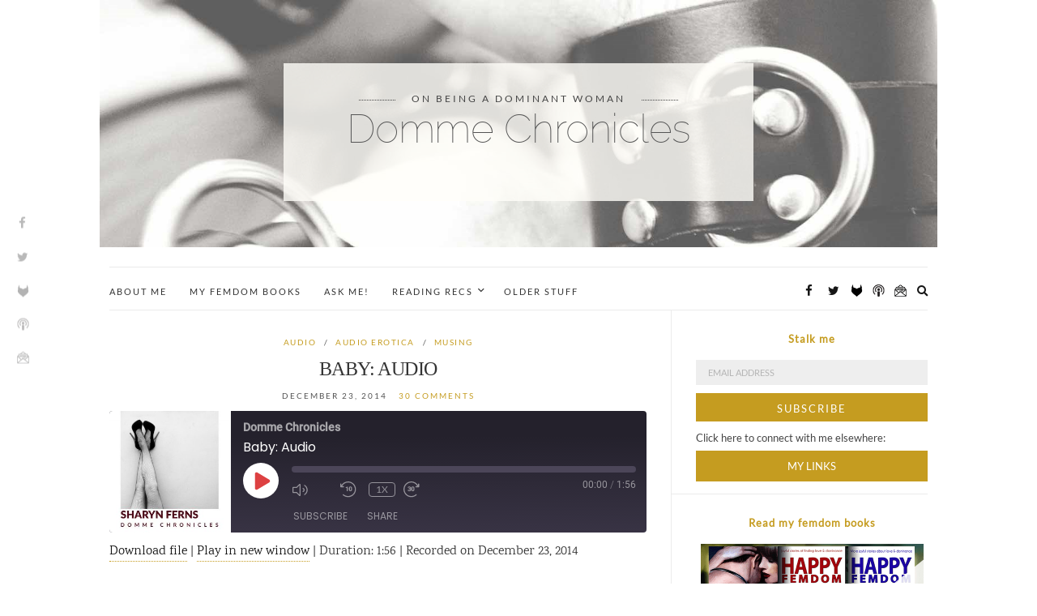

--- FILE ---
content_type: text/html; charset=UTF-8
request_url: https://www.domme-chronicles.com/2014/12/baby-audio
body_size: 51335
content:
<!doctype html>
<html lang="en-AU">
<head><meta charset="UTF-8"><script>if(navigator.userAgent.match(/MSIE|Internet Explorer/i)||navigator.userAgent.match(/Trident\/7\..*?rv:11/i)){var href=document.location.href;if(!href.match(/[?&]nowprocket/)){if(href.indexOf("?")==-1){if(href.indexOf("#")==-1){document.location.href=href+"?nowprocket=1"}else{document.location.href=href.replace("#","?nowprocket=1#")}}else{if(href.indexOf("#")==-1){document.location.href=href+"&nowprocket=1"}else{document.location.href=href.replace("#","&nowprocket=1#")}}}}</script><script>(()=>{class RocketLazyLoadScripts{constructor(){this.v="2.0.4",this.userEvents=["keydown","keyup","mousedown","mouseup","mousemove","mouseover","mouseout","touchmove","touchstart","touchend","touchcancel","wheel","click","dblclick","input"],this.attributeEvents=["onblur","onclick","oncontextmenu","ondblclick","onfocus","onmousedown","onmouseenter","onmouseleave","onmousemove","onmouseout","onmouseover","onmouseup","onmousewheel","onscroll","onsubmit"]}async t(){this.i(),this.o(),/iP(ad|hone)/.test(navigator.userAgent)&&this.h(),this.u(),this.l(this),this.m(),this.k(this),this.p(this),this._(),await Promise.all([this.R(),this.L()]),this.lastBreath=Date.now(),this.S(this),this.P(),this.D(),this.O(),this.M(),await this.C(this.delayedScripts.normal),await this.C(this.delayedScripts.defer),await this.C(this.delayedScripts.async),await this.T(),await this.F(),await this.j(),await this.A(),window.dispatchEvent(new Event("rocket-allScriptsLoaded")),this.everythingLoaded=!0,this.lastTouchEnd&&await new Promise(t=>setTimeout(t,500-Date.now()+this.lastTouchEnd)),this.I(),this.H(),this.U(),this.W()}i(){this.CSPIssue=sessionStorage.getItem("rocketCSPIssue"),document.addEventListener("securitypolicyviolation",t=>{this.CSPIssue||"script-src-elem"!==t.violatedDirective||"data"!==t.blockedURI||(this.CSPIssue=!0,sessionStorage.setItem("rocketCSPIssue",!0))},{isRocket:!0})}o(){window.addEventListener("pageshow",t=>{this.persisted=t.persisted,this.realWindowLoadedFired=!0},{isRocket:!0}),window.addEventListener("pagehide",()=>{this.onFirstUserAction=null},{isRocket:!0})}h(){let t;function e(e){t=e}window.addEventListener("touchstart",e,{isRocket:!0}),window.addEventListener("touchend",function i(o){o.changedTouches[0]&&t.changedTouches[0]&&Math.abs(o.changedTouches[0].pageX-t.changedTouches[0].pageX)<10&&Math.abs(o.changedTouches[0].pageY-t.changedTouches[0].pageY)<10&&o.timeStamp-t.timeStamp<200&&(window.removeEventListener("touchstart",e,{isRocket:!0}),window.removeEventListener("touchend",i,{isRocket:!0}),"INPUT"===o.target.tagName&&"text"===o.target.type||(o.target.dispatchEvent(new TouchEvent("touchend",{target:o.target,bubbles:!0})),o.target.dispatchEvent(new MouseEvent("mouseover",{target:o.target,bubbles:!0})),o.target.dispatchEvent(new PointerEvent("click",{target:o.target,bubbles:!0,cancelable:!0,detail:1,clientX:o.changedTouches[0].clientX,clientY:o.changedTouches[0].clientY})),event.preventDefault()))},{isRocket:!0})}q(t){this.userActionTriggered||("mousemove"!==t.type||this.firstMousemoveIgnored?"keyup"===t.type||"mouseover"===t.type||"mouseout"===t.type||(this.userActionTriggered=!0,this.onFirstUserAction&&this.onFirstUserAction()):this.firstMousemoveIgnored=!0),"click"===t.type&&t.preventDefault(),t.stopPropagation(),t.stopImmediatePropagation(),"touchstart"===this.lastEvent&&"touchend"===t.type&&(this.lastTouchEnd=Date.now()),"click"===t.type&&(this.lastTouchEnd=0),this.lastEvent=t.type,t.composedPath&&t.composedPath()[0].getRootNode()instanceof ShadowRoot&&(t.rocketTarget=t.composedPath()[0]),this.savedUserEvents.push(t)}u(){this.savedUserEvents=[],this.userEventHandler=this.q.bind(this),this.userEvents.forEach(t=>window.addEventListener(t,this.userEventHandler,{passive:!1,isRocket:!0})),document.addEventListener("visibilitychange",this.userEventHandler,{isRocket:!0})}U(){this.userEvents.forEach(t=>window.removeEventListener(t,this.userEventHandler,{passive:!1,isRocket:!0})),document.removeEventListener("visibilitychange",this.userEventHandler,{isRocket:!0}),this.savedUserEvents.forEach(t=>{(t.rocketTarget||t.target).dispatchEvent(new window[t.constructor.name](t.type,t))})}m(){const t="return false",e=Array.from(this.attributeEvents,t=>"data-rocket-"+t),i="["+this.attributeEvents.join("],[")+"]",o="[data-rocket-"+this.attributeEvents.join("],[data-rocket-")+"]",s=(e,i,o)=>{o&&o!==t&&(e.setAttribute("data-rocket-"+i,o),e["rocket"+i]=new Function("event",o),e.setAttribute(i,t))};new MutationObserver(t=>{for(const n of t)"attributes"===n.type&&(n.attributeName.startsWith("data-rocket-")||this.everythingLoaded?n.attributeName.startsWith("data-rocket-")&&this.everythingLoaded&&this.N(n.target,n.attributeName.substring(12)):s(n.target,n.attributeName,n.target.getAttribute(n.attributeName))),"childList"===n.type&&n.addedNodes.forEach(t=>{if(t.nodeType===Node.ELEMENT_NODE)if(this.everythingLoaded)for(const i of[t,...t.querySelectorAll(o)])for(const t of i.getAttributeNames())e.includes(t)&&this.N(i,t.substring(12));else for(const e of[t,...t.querySelectorAll(i)])for(const t of e.getAttributeNames())this.attributeEvents.includes(t)&&s(e,t,e.getAttribute(t))})}).observe(document,{subtree:!0,childList:!0,attributeFilter:[...this.attributeEvents,...e]})}I(){this.attributeEvents.forEach(t=>{document.querySelectorAll("[data-rocket-"+t+"]").forEach(e=>{this.N(e,t)})})}N(t,e){const i=t.getAttribute("data-rocket-"+e);i&&(t.setAttribute(e,i),t.removeAttribute("data-rocket-"+e))}k(t){Object.defineProperty(HTMLElement.prototype,"onclick",{get(){return this.rocketonclick||null},set(e){this.rocketonclick=e,this.setAttribute(t.everythingLoaded?"onclick":"data-rocket-onclick","this.rocketonclick(event)")}})}S(t){function e(e,i){let o=e[i];e[i]=null,Object.defineProperty(e,i,{get:()=>o,set(s){t.everythingLoaded?o=s:e["rocket"+i]=o=s}})}e(document,"onreadystatechange"),e(window,"onload"),e(window,"onpageshow");try{Object.defineProperty(document,"readyState",{get:()=>t.rocketReadyState,set(e){t.rocketReadyState=e},configurable:!0}),document.readyState="loading"}catch(t){console.log("WPRocket DJE readyState conflict, bypassing")}}l(t){this.originalAddEventListener=EventTarget.prototype.addEventListener,this.originalRemoveEventListener=EventTarget.prototype.removeEventListener,this.savedEventListeners=[],EventTarget.prototype.addEventListener=function(e,i,o){o&&o.isRocket||!t.B(e,this)&&!t.userEvents.includes(e)||t.B(e,this)&&!t.userActionTriggered||e.startsWith("rocket-")||t.everythingLoaded?t.originalAddEventListener.call(this,e,i,o):(t.savedEventListeners.push({target:this,remove:!1,type:e,func:i,options:o}),"mouseenter"!==e&&"mouseleave"!==e||t.originalAddEventListener.call(this,e,t.savedUserEvents.push,o))},EventTarget.prototype.removeEventListener=function(e,i,o){o&&o.isRocket||!t.B(e,this)&&!t.userEvents.includes(e)||t.B(e,this)&&!t.userActionTriggered||e.startsWith("rocket-")||t.everythingLoaded?t.originalRemoveEventListener.call(this,e,i,o):t.savedEventListeners.push({target:this,remove:!0,type:e,func:i,options:o})}}J(t,e){this.savedEventListeners=this.savedEventListeners.filter(i=>{let o=i.type,s=i.target||window;return e!==o||t!==s||(this.B(o,s)&&(i.type="rocket-"+o),this.$(i),!1)})}H(){EventTarget.prototype.addEventListener=this.originalAddEventListener,EventTarget.prototype.removeEventListener=this.originalRemoveEventListener,this.savedEventListeners.forEach(t=>this.$(t))}$(t){t.remove?this.originalRemoveEventListener.call(t.target,t.type,t.func,t.options):this.originalAddEventListener.call(t.target,t.type,t.func,t.options)}p(t){let e;function i(e){return t.everythingLoaded?e:e.split(" ").map(t=>"load"===t||t.startsWith("load.")?"rocket-jquery-load":t).join(" ")}function o(o){function s(e){const s=o.fn[e];o.fn[e]=o.fn.init.prototype[e]=function(){return this[0]===window&&t.userActionTriggered&&("string"==typeof arguments[0]||arguments[0]instanceof String?arguments[0]=i(arguments[0]):"object"==typeof arguments[0]&&Object.keys(arguments[0]).forEach(t=>{const e=arguments[0][t];delete arguments[0][t],arguments[0][i(t)]=e})),s.apply(this,arguments),this}}if(o&&o.fn&&!t.allJQueries.includes(o)){const e={DOMContentLoaded:[],"rocket-DOMContentLoaded":[]};for(const t in e)document.addEventListener(t,()=>{e[t].forEach(t=>t())},{isRocket:!0});o.fn.ready=o.fn.init.prototype.ready=function(i){function s(){parseInt(o.fn.jquery)>2?setTimeout(()=>i.bind(document)(o)):i.bind(document)(o)}return"function"==typeof i&&(t.realDomReadyFired?!t.userActionTriggered||t.fauxDomReadyFired?s():e["rocket-DOMContentLoaded"].push(s):e.DOMContentLoaded.push(s)),o([])},s("on"),s("one"),s("off"),t.allJQueries.push(o)}e=o}t.allJQueries=[],o(window.jQuery),Object.defineProperty(window,"jQuery",{get:()=>e,set(t){o(t)}})}P(){const t=new Map;document.write=document.writeln=function(e){const i=document.currentScript,o=document.createRange(),s=i.parentElement;let n=t.get(i);void 0===n&&(n=i.nextSibling,t.set(i,n));const c=document.createDocumentFragment();o.setStart(c,0),c.appendChild(o.createContextualFragment(e)),s.insertBefore(c,n)}}async R(){return new Promise(t=>{this.userActionTriggered?t():this.onFirstUserAction=t})}async L(){return new Promise(t=>{document.addEventListener("DOMContentLoaded",()=>{this.realDomReadyFired=!0,t()},{isRocket:!0})})}async j(){return this.realWindowLoadedFired?Promise.resolve():new Promise(t=>{window.addEventListener("load",t,{isRocket:!0})})}M(){this.pendingScripts=[];this.scriptsMutationObserver=new MutationObserver(t=>{for(const e of t)e.addedNodes.forEach(t=>{"SCRIPT"!==t.tagName||t.noModule||t.isWPRocket||this.pendingScripts.push({script:t,promise:new Promise(e=>{const i=()=>{const i=this.pendingScripts.findIndex(e=>e.script===t);i>=0&&this.pendingScripts.splice(i,1),e()};t.addEventListener("load",i,{isRocket:!0}),t.addEventListener("error",i,{isRocket:!0}),setTimeout(i,1e3)})})})}),this.scriptsMutationObserver.observe(document,{childList:!0,subtree:!0})}async F(){await this.X(),this.pendingScripts.length?(await this.pendingScripts[0].promise,await this.F()):this.scriptsMutationObserver.disconnect()}D(){this.delayedScripts={normal:[],async:[],defer:[]},document.querySelectorAll("script[type$=rocketlazyloadscript]").forEach(t=>{t.hasAttribute("data-rocket-src")?t.hasAttribute("async")&&!1!==t.async?this.delayedScripts.async.push(t):t.hasAttribute("defer")&&!1!==t.defer||"module"===t.getAttribute("data-rocket-type")?this.delayedScripts.defer.push(t):this.delayedScripts.normal.push(t):this.delayedScripts.normal.push(t)})}async _(){await this.L();let t=[];document.querySelectorAll("script[type$=rocketlazyloadscript][data-rocket-src]").forEach(e=>{let i=e.getAttribute("data-rocket-src");if(i&&!i.startsWith("data:")){i.startsWith("//")&&(i=location.protocol+i);try{const o=new URL(i).origin;o!==location.origin&&t.push({src:o,crossOrigin:e.crossOrigin||"module"===e.getAttribute("data-rocket-type")})}catch(t){}}}),t=[...new Map(t.map(t=>[JSON.stringify(t),t])).values()],this.Y(t,"preconnect")}async G(t){if(await this.K(),!0!==t.noModule||!("noModule"in HTMLScriptElement.prototype))return new Promise(e=>{let i;function o(){(i||t).setAttribute("data-rocket-status","executed"),e()}try{if(navigator.userAgent.includes("Firefox/")||""===navigator.vendor||this.CSPIssue)i=document.createElement("script"),[...t.attributes].forEach(t=>{let e=t.nodeName;"type"!==e&&("data-rocket-type"===e&&(e="type"),"data-rocket-src"===e&&(e="src"),i.setAttribute(e,t.nodeValue))}),t.text&&(i.text=t.text),t.nonce&&(i.nonce=t.nonce),i.hasAttribute("src")?(i.addEventListener("load",o,{isRocket:!0}),i.addEventListener("error",()=>{i.setAttribute("data-rocket-status","failed-network"),e()},{isRocket:!0}),setTimeout(()=>{i.isConnected||e()},1)):(i.text=t.text,o()),i.isWPRocket=!0,t.parentNode.replaceChild(i,t);else{const i=t.getAttribute("data-rocket-type"),s=t.getAttribute("data-rocket-src");i?(t.type=i,t.removeAttribute("data-rocket-type")):t.removeAttribute("type"),t.addEventListener("load",o,{isRocket:!0}),t.addEventListener("error",i=>{this.CSPIssue&&i.target.src.startsWith("data:")?(console.log("WPRocket: CSP fallback activated"),t.removeAttribute("src"),this.G(t).then(e)):(t.setAttribute("data-rocket-status","failed-network"),e())},{isRocket:!0}),s?(t.fetchPriority="high",t.removeAttribute("data-rocket-src"),t.src=s):t.src="data:text/javascript;base64,"+window.btoa(unescape(encodeURIComponent(t.text)))}}catch(i){t.setAttribute("data-rocket-status","failed-transform"),e()}});t.setAttribute("data-rocket-status","skipped")}async C(t){const e=t.shift();return e?(e.isConnected&&await this.G(e),this.C(t)):Promise.resolve()}O(){this.Y([...this.delayedScripts.normal,...this.delayedScripts.defer,...this.delayedScripts.async],"preload")}Y(t,e){this.trash=this.trash||[];let i=!0;var o=document.createDocumentFragment();t.forEach(t=>{const s=t.getAttribute&&t.getAttribute("data-rocket-src")||t.src;if(s&&!s.startsWith("data:")){const n=document.createElement("link");n.href=s,n.rel=e,"preconnect"!==e&&(n.as="script",n.fetchPriority=i?"high":"low"),t.getAttribute&&"module"===t.getAttribute("data-rocket-type")&&(n.crossOrigin=!0),t.crossOrigin&&(n.crossOrigin=t.crossOrigin),t.integrity&&(n.integrity=t.integrity),t.nonce&&(n.nonce=t.nonce),o.appendChild(n),this.trash.push(n),i=!1}}),document.head.appendChild(o)}W(){this.trash.forEach(t=>t.remove())}async T(){try{document.readyState="interactive"}catch(t){}this.fauxDomReadyFired=!0;try{await this.K(),this.J(document,"readystatechange"),document.dispatchEvent(new Event("rocket-readystatechange")),await this.K(),document.rocketonreadystatechange&&document.rocketonreadystatechange(),await this.K(),this.J(document,"DOMContentLoaded"),document.dispatchEvent(new Event("rocket-DOMContentLoaded")),await this.K(),this.J(window,"DOMContentLoaded"),window.dispatchEvent(new Event("rocket-DOMContentLoaded"))}catch(t){console.error(t)}}async A(){try{document.readyState="complete"}catch(t){}try{await this.K(),this.J(document,"readystatechange"),document.dispatchEvent(new Event("rocket-readystatechange")),await this.K(),document.rocketonreadystatechange&&document.rocketonreadystatechange(),await this.K(),this.J(window,"load"),window.dispatchEvent(new Event("rocket-load")),await this.K(),window.rocketonload&&window.rocketonload(),await this.K(),this.allJQueries.forEach(t=>t(window).trigger("rocket-jquery-load")),await this.K(),this.J(window,"pageshow");const t=new Event("rocket-pageshow");t.persisted=this.persisted,window.dispatchEvent(t),await this.K(),window.rocketonpageshow&&window.rocketonpageshow({persisted:this.persisted})}catch(t){console.error(t)}}async K(){Date.now()-this.lastBreath>45&&(await this.X(),this.lastBreath=Date.now())}async X(){return document.hidden?new Promise(t=>setTimeout(t)):new Promise(t=>requestAnimationFrame(t))}B(t,e){return e===document&&"readystatechange"===t||(e===document&&"DOMContentLoaded"===t||(e===window&&"DOMContentLoaded"===t||(e===window&&"load"===t||e===window&&"pageshow"===t)))}static run(){(new RocketLazyLoadScripts).t()}}RocketLazyLoadScripts.run()})();</script>
	
	<meta name="viewport" content="width=device-width, initial-scale=1">
	<link rel="pingback" href="https://www.domme-chronicles.com/xmlrpc.php">
<!--    <link href="https://fonts.googleapis.com/css2?family=Karma:wght@400;600&family=Lato:ital,wght@0,400;0,700;1,400&family=Lora:ital@0;1&family=Raleway:wght@100;400&display=swap" rel="stylesheet"> -->
	<meta name='robots' content='index, follow, max-image-preview:large, max-snippet:-1, max-video-preview:-1' />
	<style></style>
	
	<!-- This site is optimized with the Yoast SEO plugin v26.4 - https://yoast.com/wordpress/plugins/seo/ -->
	<title>Domme Chronicles - Baby: Audio</title>
<link data-rocket-prefetch href="https://stats.wp.com" rel="dns-prefetch">
<link crossorigin data-rocket-preload as="font" href="https://www.domme-chronicles.com/wp-content/cachefonts/karma-400-normal-oQeM.woff2" rel="preload">
<link crossorigin data-rocket-preload as="font" href="https://www.domme-chronicles.com/wp-content/cachefonts/karma-600-normal-4sK0.woff2" rel="preload">
<link crossorigin data-rocket-preload as="font" href="https://www.domme-chronicles.com/wp-content/cachefonts/lato-400-normal-4wXg.woff2" rel="preload">
<link crossorigin data-rocket-preload as="font" href="https://www.domme-chronicles.com/wp-content/cachefonts/lora-400-normal-Bkq0.woff2" rel="preload">
<link crossorigin data-rocket-preload as="font" href="https://www.domme-chronicles.com/wp-content/cachefonts/raleway-100-normal-IPrE.woff2" rel="preload">
<link crossorigin data-rocket-preload as="font" href="https://www.domme-chronicles.com/wp-content/cachefonts/raleway-400-normal-IPrE.woff2" rel="preload">
<link crossorigin data-rocket-preload as="font" href="https://www.domme-chronicles.com/wp-content/themes/olsen/vendor/olsen-icons/fonts/olsen-icons.woff2" rel="preload">
<link crossorigin data-rocket-preload as="font" href="https://www.domme-chronicles.com/wp-content/plugins/seriously-simple-podcasting/assets/fonts/poppins-400-latin.woff2" rel="preload">
<link crossorigin data-rocket-preload as="font" href="https://www.domme-chronicles.com/wp-content/plugins/seriously-simple-podcasting/assets/fonts/poppins-500-latin.woff2" rel="preload">
<link crossorigin data-rocket-preload as="font" href="https://www.domme-chronicles.com/wp-content/plugins/seriously-simple-podcasting/assets/fonts/roboto-400-latin.woff2" rel="preload">
<link crossorigin data-rocket-preload as="font" href="https://www.domme-chronicles.com/wp-content/plugins/seriously-simple-podcasting/assets/fonts/roboto-500-latin.woff2" rel="preload">
<style id="wpr-usedcss">img:is([sizes=auto i],[sizes^="auto," i]){contain-intrinsic-size:3000px 1500px}.sdm_post_title{font-size:26px;font-weight:700;margin-bottom:20px}.sdm_general_error_msg{color:red}.sdm_disabled_button{opacity:.2}img.emoji{display:inline!important;border:none!important;box-shadow:none!important;height:1em!important;width:1em!important;margin:0 .07em!important;vertical-align:-.1em!important;background:0 0!important;padding:0!important}@font-face{font-family:Karma;font-display:swap;font-style:normal;font-weight:400;src:url('https://www.domme-chronicles.com/wp-content/cachefonts/karma-400-normal-LBoQec.eot');src:local('Karma Regular'),local('Karma-Regular'),url('https://www.domme-chronicles.com/wp-content/cachefonts/karma-400-normal-oQeM.woff2') format('woff2'),url('https://www.domme-chronicles.com/wp-content/cachefonts/karma-400-normal-BoQeU.woff') format('woff'),url('https://www.domme-chronicles.com/wp-content/cachefonts/karma-400-normal-LBoQeY.ttf') format('truetype')}@font-face{font-family:Karma;font-display:swap;font-style:normal;font-weight:600;src:url('https://www.domme-chronicles.com/wp-content/cachefonts/karma-600-normal-fZ4sKk.eot');src:local('Karma SemiBold'),local('Karma-SemiBold'),url('https://www.domme-chronicles.com/wp-content/cachefonts/karma-600-normal-4sK0.woff2') format('woff2'),url('https://www.domme-chronicles.com/wp-content/cachefonts/karma-600-normal-Z4sKs.woff') format('woff'),url('https://www.domme-chronicles.com/wp-content/cachefonts/karma-600-normal-fZ4sKg.ttf') format('truetype')}@font-face{font-family:Lato;font-display:swap;font-style:normal;font-weight:400;src:url('https://www.domme-chronicles.com/wp-content/cachefonts/lato-400-normal-jx4wWg.eot');src:local('Lato Regular'),local('Lato-Regular'),url('https://www.domme-chronicles.com/wp-content/cachefonts/lato-400-normal-4wXg.woff2') format('woff2'),url('https://www.domme-chronicles.com/wp-content/cachefonts/lato-400-normal-x4wWA.woff') format('woff'),url('https://www.domme-chronicles.com/wp-content/cachefonts/lato-400-normal-jx4wWw.ttf') format('truetype')}@font-face{font-family:Lora;font-display:swap;font-style:normal;font-weight:400;src:url('https://www.domme-chronicles.com/wp-content/cachefonts/lora-400-normal-xJBkqk.eot');src:local(''),url('https://www.domme-chronicles.com/wp-content/cachefonts/lora-400-normal-Bkq0.woff2') format('woff2'),url('https://www.domme-chronicles.com/wp-content/cachefonts/lora-400-normal-JBkqs.woff') format('woff'),url('https://www.domme-chronicles.com/wp-content/cachefonts/lora-400-normal-xJBkqg.ttf') format('truetype')}@font-face{font-family:Raleway;font-display:swap;font-style:normal;font-weight:100;src:url('https://www.domme-chronicles.com/wp-content/cachefonts/raleway-100-normal-7CIPrU.eot');src:local(''),url('https://www.domme-chronicles.com/wp-content/cachefonts/raleway-100-normal-IPrE.woff2') format('woff2'),url('https://www.domme-chronicles.com/wp-content/cachefonts/raleway-100-normal-CIPrc.woff') format('woff'),url('https://www.domme-chronicles.com/wp-content/cachefonts/raleway-100-normal-7CIPrQ.ttf') format('truetype')}@font-face{font-family:Raleway;font-display:swap;font-style:normal;font-weight:400;src:url('https://www.domme-chronicles.com/wp-content/cachefonts/raleway-400-normal-rCIPrU.eot');src:local(''),url('https://www.domme-chronicles.com/wp-content/cachefonts/raleway-400-normal-IPrE.woff2') format('woff2'),url('https://www.domme-chronicles.com/wp-content/cachefonts/raleway-400-normal-CIPrc.woff') format('woff'),url('https://www.domme-chronicles.com/wp-content/cachefonts/raleway-400-normal-rCIPrQ.ttf') format('truetype')}:root{--wp--preset--aspect-ratio--square:1;--wp--preset--aspect-ratio--4-3:4/3;--wp--preset--aspect-ratio--3-4:3/4;--wp--preset--aspect-ratio--3-2:3/2;--wp--preset--aspect-ratio--2-3:2/3;--wp--preset--aspect-ratio--16-9:16/9;--wp--preset--aspect-ratio--9-16:9/16;--wp--preset--color--black:#000000;--wp--preset--color--cyan-bluish-gray:#abb8c3;--wp--preset--color--white:#ffffff;--wp--preset--color--pale-pink:#f78da7;--wp--preset--color--vivid-red:#cf2e2e;--wp--preset--color--luminous-vivid-orange:#ff6900;--wp--preset--color--luminous-vivid-amber:#fcb900;--wp--preset--color--light-green-cyan:#7bdcb5;--wp--preset--color--vivid-green-cyan:#00d084;--wp--preset--color--pale-cyan-blue:#8ed1fc;--wp--preset--color--vivid-cyan-blue:#0693e3;--wp--preset--color--vivid-purple:#9b51e0;--wp--preset--gradient--vivid-cyan-blue-to-vivid-purple:linear-gradient(135deg,rgba(6, 147, 227, 1) 0%,rgb(155, 81, 224) 100%);--wp--preset--gradient--light-green-cyan-to-vivid-green-cyan:linear-gradient(135deg,rgb(122, 220, 180) 0%,rgb(0, 208, 130) 100%);--wp--preset--gradient--luminous-vivid-amber-to-luminous-vivid-orange:linear-gradient(135deg,rgba(252, 185, 0, 1) 0%,rgba(255, 105, 0, 1) 100%);--wp--preset--gradient--luminous-vivid-orange-to-vivid-red:linear-gradient(135deg,rgba(255, 105, 0, 1) 0%,rgb(207, 46, 46) 100%);--wp--preset--gradient--very-light-gray-to-cyan-bluish-gray:linear-gradient(135deg,rgb(238, 238, 238) 0%,rgb(169, 184, 195) 100%);--wp--preset--gradient--cool-to-warm-spectrum:linear-gradient(135deg,rgb(74, 234, 220) 0%,rgb(151, 120, 209) 20%,rgb(207, 42, 186) 40%,rgb(238, 44, 130) 60%,rgb(251, 105, 98) 80%,rgb(254, 248, 76) 100%);--wp--preset--gradient--blush-light-purple:linear-gradient(135deg,rgb(255, 206, 236) 0%,rgb(152, 150, 240) 100%);--wp--preset--gradient--blush-bordeaux:linear-gradient(135deg,rgb(254, 205, 165) 0%,rgb(254, 45, 45) 50%,rgb(107, 0, 62) 100%);--wp--preset--gradient--luminous-dusk:linear-gradient(135deg,rgb(255, 203, 112) 0%,rgb(199, 81, 192) 50%,rgb(65, 88, 208) 100%);--wp--preset--gradient--pale-ocean:linear-gradient(135deg,rgb(255, 245, 203) 0%,rgb(182, 227, 212) 50%,rgb(51, 167, 181) 100%);--wp--preset--gradient--electric-grass:linear-gradient(135deg,rgb(202, 248, 128) 0%,rgb(113, 206, 126) 100%);--wp--preset--gradient--midnight:linear-gradient(135deg,rgb(2, 3, 129) 0%,rgb(40, 116, 252) 100%);--wp--preset--font-size--small:13px;--wp--preset--font-size--medium:20px;--wp--preset--font-size--large:36px;--wp--preset--font-size--x-large:42px;--wp--preset--spacing--20:0.44rem;--wp--preset--spacing--30:0.67rem;--wp--preset--spacing--40:1rem;--wp--preset--spacing--50:1.5rem;--wp--preset--spacing--60:2.25rem;--wp--preset--spacing--70:3.38rem;--wp--preset--spacing--80:5.06rem;--wp--preset--shadow--natural:6px 6px 9px rgba(0, 0, 0, .2);--wp--preset--shadow--deep:12px 12px 50px rgba(0, 0, 0, .4);--wp--preset--shadow--sharp:6px 6px 0px rgba(0, 0, 0, .2);--wp--preset--shadow--outlined:6px 6px 0px -3px rgba(255, 255, 255, 1),6px 6px rgba(0, 0, 0, 1);--wp--preset--shadow--crisp:6px 6px 0px rgba(0, 0, 0, 1)}:where(.is-layout-flex){gap:.5em}:where(.is-layout-grid){gap:.5em}:where(.wp-block-post-template.is-layout-flex){gap:1.25em}:where(.wp-block-post-template.is-layout-grid){gap:1.25em}:where(.wp-block-columns.is-layout-flex){gap:2em}:where(.wp-block-columns.is-layout-grid){gap:2em}:root :where(.wp-block-pullquote){font-size:1.5em;line-height:1.6}.recent-comments-list{list-style-type:none;padding-left:0;margin-left:0}.recent-comments-list>li{margin-bottom:.7em;display:block}.recent-comments-list .comment-date{font-size:.85em;opacity:.7}.recent-comments-list .comment-date a{text-decoration:none;border-bottom:none}.widget_recent_comments .recent-comments-list .comment-date{margin-top:2px}.recent-comments-list .comment-excerpt+.comment-date,.recent-comments-list .comment-post+.comment-date{display:block;margin-bottom:1px}.recent-comment::before{position:relative;vertical-align:top;display:inline-block}.recent-comment .comment-wrap{display:inline-block}.expanding-archives-title{background:#f1f1f1;margin:0}.expanding-archives-title a{display:block;padding:5px 10px}.expanding-archive-month-results{padding-left:30px}.expanding-archives-spinner{display:none}.expanding-archives-spinner--active{color:transparent!important;display:inline-block;pointer-events:none}.expanding-archives-spinner--active:before{--color-spinner:#bdbdbd;animation:1.2s linear infinite spin;border-color:var(--color-spinner);border-bottom:1px solid var(--color-spinner);border-left:1px solid transparent;border-radius:50%;border-right:1px solid transparent;border-top:1px solid var(--color-spinner);content:"";display:block;height:1em;margin-left:.25rem;position:absolute!important;top:calc(50% - .5em);width:1em}@keyframes spin{0%{transform:rotate(0)}to{transform:rotate(1turn)}}@font-face{font-family:olsen-icons;font-display:swap;src:url(https://www.domme-chronicles.com/wp-content/themes/olsen/vendor/olsen-icons/fonts/olsen-icons.eot);src:url(https://www.domme-chronicles.com/wp-content/themes/olsen/vendor/olsen-icons/fonts/olsen-icons.eot?#iefix) format("eot"),url(https://www.domme-chronicles.com/wp-content/themes/olsen/vendor/olsen-icons/fonts/olsen-icons.woff2) format("woff2"),url(https://www.domme-chronicles.com/wp-content/themes/olsen/vendor/olsen-icons/fonts/olsen-icons.woff) format("woff"),url(https://www.domme-chronicles.com/wp-content/themes/olsen/vendor/olsen-icons/fonts/olsen-icons.ttf) format("truetype"),url(https://www.domme-chronicles.com/wp-content/themes/olsen/vendor/olsen-icons/fonts/olsen-icons.svg#olsen-icons) format("svg")}.olsen-icons:before{font-family:olsen-icons;-webkit-font-smoothing:antialiased;-moz-osx-font-smoothing:grayscale;font-style:normal;font-variant:normal;font-weight:400;text-decoration:none;text-transform:none}.olsen-icons-500px:before{content:"\E001"}.olsen-icons-angle-left:before{content:"\E00B"}.olsen-icons-angle-right:before{content:"\E00C"}.olsen-icons-bars:before{content:"\E015"}.olsen-icons-facebook:before{content:"\E034"}.olsen-icons-heart:before{content:"\E040"}.olsen-icons-reddit:before{content:"\E054"}.olsen-icons-search-plus:before{content:"\E058"}.olsen-icons-search:before{content:"\E059"}.olsen-icons-tumblr:before{content:"\E06D"}.olsen-icons-twitter:before{content:"\E070"}.olsen-icons-wordpress:before{content:"\E078"}body.hidden-scroll{overflow:hidden}.sl-overlay{position:fixed;left:0;right:0;top:0;bottom:0;background:#fff;opacity:.7;display:none;z-index:1035}.sl-wrapper{z-index:1040;width:100%;height:100%;left:0;top:0;position:fixed}.sl-wrapper *{box-sizing:border-box}.sl-wrapper button{border:0;background:0 0;font-size:28px;padding:0;cursor:pointer}.sl-wrapper button:hover{opacity:.7}.sl-wrapper .sl-close{display:none;position:fixed;right:30px;top:30px;z-index:10060;margin-top:-14px;margin-right:-14px;height:44px;width:44px;line-height:44px;font-family:Arial,Baskerville,monospace;color:#000;font-size:3rem}.sl-wrapper .sl-counter{display:none;position:fixed;top:30px;left:30px;z-index:1060;color:#000;font-size:1rem}.sl-wrapper .sl-navigation{width:100%;display:none}.sl-wrapper .sl-navigation button{position:fixed;top:50%;margin-top:-22px;height:44px;width:22px;line-height:44px;text-align:center;display:block;z-index:10060;font-family:Arial,Baskerville,monospace;color:#000}.sl-wrapper .sl-navigation button.sl-next{right:5px;font-size:2rem}.sl-wrapper .sl-navigation button.sl-prev{left:5px;font-size:2rem}@media (min-width:35.5em){.sl-wrapper .sl-navigation button{width:44px}.sl-wrapper .sl-navigation button.sl-next{right:10px;font-size:3rem}.sl-wrapper .sl-navigation button.sl-prev{left:10px;font-size:3rem}.sl-wrapper .sl-image img{border:0}}@media (min-width:50em){.sl-wrapper .sl-navigation button{width:44px}.sl-wrapper .sl-navigation button.sl-next{right:20px;font-size:3rem}.sl-wrapper .sl-navigation button.sl-prev{left:20px;font-size:3rem}.sl-wrapper .sl-image img{border:0}}.sl-wrapper.sl-dir-rtl .sl-navigation{direction:ltr}.sl-wrapper .sl-image{position:fixed;-ms-touch-action:none;touch-action:none;z-index:10000}.sl-wrapper .sl-image img{margin:0;padding:0;display:block;border:0;width:100%;height:auto}.sl-wrapper .sl-image iframe{background:#000;border:0}@media (min-width:35.5em){.sl-wrapper .sl-image iframe{border:0}}@media (min-width:50em){.sl-wrapper .sl-image iframe{border:0}}.sl-wrapper .sl-image .sl-caption{display:none;padding:10px;color:#fff;background:rgba(0,0,0,.8);font-size:1rem;position:absolute;bottom:0;left:0;right:0}.sl-spinner{display:none;border:5px solid #333;border-radius:40px;height:40px;left:50%;margin:-20px 0 0 -20px;opacity:0;position:fixed;top:50%;width:40px;z-index:1007;-webkit-animation:1s ease-out infinite pulsate;-moz-animation:1s ease-out infinite pulsate;-ms-animation:pulsate 1s ease-out infinite;-o-animation:1s ease-out infinite pulsate;animation:1s ease-out infinite pulsate}.sl-scrollbar-measure{position:absolute;top:-9999px;width:50px;height:50px;overflow:scroll}.sl-transition{transition:-moz-transform ease .2s;transition:-ms-transform ease .2s;transition:-o-transform ease .2s;transition:-webkit-transform ease .2s;transition:transform ease .2s}@-webkit-keyframes pulsate{0%{transform:scale(.1);opacity:0}50%{opacity:1}100%{transform:scale(1.2);opacity:0}}@keyframes pulsate{0%{transform:scale(.1);opacity:0}50%{opacity:1}100%{transform:scale(1.2);opacity:0}}@-moz-keyframes pulsate{0%{transform:scale(.1);opacity:0}50%{opacity:1}100%{transform:scale(1.2);opacity:0}}@-o-keyframes pulsate{0%{transform:scale(.1);opacity:0}50%{opacity:1}100%{transform:scale(1.2);opacity:0}}@-ms-keyframes pulsate{0%{transform:scale(.1);opacity:0}50%{opacity:1}100%{transform:scale(1.2);opacity:0}}.tns-outer{padding:0!important}.tns-outer [hidden]{display:none!important}.tns-outer [aria-controls],.tns-outer [data-action]{cursor:pointer}.tns-slider{-webkit-transition:none;transition:all 0s}.tns-slider>.tns-item{box-sizing:border-box}.tns-horizontal.tns-subpixel{white-space:nowrap}.tns-horizontal.tns-subpixel>.tns-item{display:inline-block;vertical-align:top;white-space:normal}.tns-horizontal.tns-no-subpixel:after{content:'';display:table;clear:both}.tns-horizontal.tns-no-subpixel>.tns-item{float:left}.tns-horizontal.tns-carousel.tns-no-subpixel>.tns-item{margin-right:-100%}.tns-no-calc{position:relative;left:0}.tns-gallery{position:relative;left:0;min-height:1px}.tns-gallery>.tns-item{position:absolute;left:-100%;-webkit-transition:transform,opacity;-webkit-transition:opacity,-webkit-transform;transition:opacity 0s,-webkit-transform 0s;transition:transform 0s,opacity 0s;transition:transform 0s,opacity 0s,-webkit-transform 0s}.tns-gallery>.tns-slide-active{position:relative;left:auto!important}.tns-gallery>.tns-moving{-webkit-transition:.25s;transition:all .25s}.tns-autowidth{display:inline-block}.tns-lazy-img{-webkit-transition:opacity .6s;transition:opacity .6s;opacity:.6}.tns-lazy-img.tns-complete{opacity:1}.tns-ah{-webkit-transition:height;transition:height 0s}.tns-ovh{overflow:hidden}.tns-visually-hidden{position:absolute;left:-10000em}.tns-transparent{opacity:0;visibility:hidden}.tns-fadeIn{opacity:1;z-index:0}.tns-fadeOut,.tns-normal{opacity:0;z-index:-1}.tns-vpfix{white-space:nowrap}.tns-vpfix>div,.tns-vpfix>li{display:inline-block}.tns-t-subp2{margin:0 auto;width:310px;position:relative;height:10px;overflow:hidden}.tns-t-ct{width:2333.33333%;width:calc(100% * 70 / 3);position:absolute;right:0}.tns-t-ct:after{content:'';display:table;clear:both}.tns-t-ct>div{width:1.42857%;width:calc(100% / 70);height:10px;float:left}html{line-height:1.15;-webkit-text-size-adjust:100%}body{margin:0}main{display:block}h1{font-size:2em;margin:.67em 0}a{background-color:transparent}b{font-weight:bolder}code{font-family:monospace,monospace;font-size:1em}small{font-size:80%}img{border-style:none}button,input,optgroup,select,textarea{font-family:inherit;font-size:100%;line-height:1.15;margin:0}button,input{overflow:visible}button,select{text-transform:none}[type=button],[type=submit],button{-webkit-appearance:button}[type=button]::-moz-focus-inner,[type=submit]::-moz-focus-inner,button::-moz-focus-inner{border-style:none;padding:0}[type=button]:-moz-focusring,[type=submit]:-moz-focusring,button:-moz-focusring{outline:ButtonText dotted 1px}fieldset{padding:.35em .75em .625em}legend{box-sizing:border-box;color:inherit;display:table;max-width:100%;padding:0;white-space:normal}progress{vertical-align:baseline}textarea{overflow:auto}[type=checkbox],[type=radio]{box-sizing:border-box;padding:0}[type=number]::-webkit-inner-spin-button,[type=number]::-webkit-outer-spin-button{height:auto}[type=search]{-webkit-appearance:textfield;outline-offset:-2px}[type=search]::-webkit-search-decoration{-webkit-appearance:none}::-webkit-file-upload-button{-webkit-appearance:button;font:inherit}template{display:none}[hidden]{display:none}.container{position:relative;margin-left:auto;margin-right:auto;padding-right:15px;padding-left:15px}.row{display:-webkit-box;display:flex;flex-wrap:wrap;margin-right:-15px;margin-left:-15px}.col-12,.col-md-12,.col-md-4,.col-md-8{position:relative;width:100%;min-height:1px;padding-right:15px;padding-left:15px}.col-12{-webkit-box-flex:0;flex:0 0 100%;max-width:100%}html{box-sizing:border-box;-webkit-tap-highlight-color:transparent;height:100%}*{box-sizing:inherit}::after,::before{box-sizing:inherit}[tabindex="-1"]:focus{outline:0!important}[hidden]{display:none!important}body{line-height:1.625;font-size:16px;font-weight:400;font-family:"Helvetica Neue",Helvetica,Arial,sans-serif;background:#fff;color:#333;-webkit-font-smoothing:antialiased;-moz-osx-font-smoothing:grayscale}h1,h2,h3,h4{font-weight:400;line-height:normal;margin:0 0 15px;word-wrap:break-word}h1{font-size:28px}h2{font-size:26px}h3{font-size:24px}h4{font-size:22px}p{margin:0 0 30px}img{display:inline-block;vertical-align:middle;max-width:100%;height:auto}a{-webkit-transition:color .18s,background-color .18s,border-color .18s;transition:color .18s ease,background-color .18s ease,border-color .18s ease;outline:0;color:#161616;text-decoration:none}a:focus,a:hover{color:#b49543;outline:0;text-decoration:none}a:active{outline:0}.group::after{content:"";display:table;clear:both}ol,ul{padding-left:20px}ul{list-style:disc}ol{list-style:decimal}dl{margin:0 0 20px}dt{font-weight:700}table{border-collapse:separate;border-spacing:0;width:100%}.entry-content table{border-width:1px 0 0 1px;margin-bottom:24px}.entry-content caption{font-weight:400;text-align:left;padding:5px;vertical-align:middle}code,tt{font-family:monospace,serif;-webkit-hyphens:none;-ms-hyphens:none;hyphens:none;font-style:normal}address{margin:0 0 15px}.screen-reader-text,.sr-only{position:absolute;width:1px;height:1px;margin:-1px;padding:0;overflow:hidden;clip:rect(0,0,0,0);border:0}audio,iframe,object,video{margin-bottom:15px;max-width:100%}p>audio,p>iframe,p>object,span>audio,span>iframe,span>object{margin-bottom:0}#map,.map *{max-width:none!important}label{display:block;margin:0 0 2px;font-weight:400}input,textarea{-webkit-transition:.18s;transition:all .18s;display:inline-block;font-size:inherit;width:100%;max-width:100%;padding:8px 12px 8px 15px;line-height:normal;background-color:#ebebeb;background-image:none;border:none}input:focus,input:hover,textarea:focus,textarea:hover{outline:0;background-color:#eee}input[type=search]{box-sizing:border-box}textarea{height:auto}select{max-width:100%}input[type=checkbox],input[type=radio]{margin:4px 0 0;line-height:normal;width:auto;height:auto}fieldset{margin:0 0 15px;padding:0;border:none;min-width:0}::-webkit-input-placeholder{color:rgba(51,51,51,.3);font-weight:400;font-size:11px;opacity:1}::-moz-placeholder{color:rgba(51,51,51,.3);font-weight:400;font-size:11px;opacity:1}.comment-reply-link,button,input[type=button],input[type=submit]{display:inline-block;font-weight:400;margin:0;line-height:normal;border:none;box-shadow:none;text-align:center;vertical-align:middle;cursor:pointer;white-space:nowrap;-webkit-transition:background-color .18s,color .18s,border-color .18s;transition:.18s background-color ease,color .18s ease,.18s border-color ease;-webkit-user-select:none;-moz-user-select:none;-ms-user-select:none;user-select:none;width:auto;height:auto;background-image:none;padding:12px 25px 11px;font-size:13px;background:#b49543;color:#fff}.comment-reply-link:active,button:active,input[type=button]:active,input[type=submit]:active{outline:0}.comment-reply-link:hover,button:hover,input[type=button]:hover,input[type=submit]:hover{background:#161616;color:#fff;text-decoration:none}.comment-reply-link:focus,button:focus,input[type=button]:focus,input[type=submit]:focus{outline:0}.sl-overlay{opacity:.9}.sl-wrapper button:hover{background:0 0}.sl-wrapper .sl-close{right:35px;top:55px;height:40px;width:40px;line-height:40px;font-size:40px}.sl-wrapper .sl-image .sl-caption{padding:10px 0 0;color:inherit;background:inherit;font-size:14px;position:relative}.sl-wrapper .sl-navigation button.sl-next,.sl-wrapper .sl-navigation button.sl-prev{font-size:70px;height:110px;margin-top:-55px}.nav{font-size:14px}#footer .nav{text-align:left}.nav ul{margin:0;padding:0;list-style:none;position:relative;z-index:200}.navigation li{position:relative}.navigation>li{display:inline-block}.navigation a{display:block;white-space:nowrap}.navigation ul{text-align:left;position:absolute;z-index:10;visibility:hidden;opacity:0;-webkit-transition:opacity .25s .2s,visibility 0s .35s,-webkit-transform .25s .2s;transition:opacity .25s ease .2s,visibility 0s ease .35s,-webkit-transform .25s ease .2s;transition:transform .25s ease .2s,opacity .25s ease .2s,visibility 0s ease .35s;transition:transform .25s ease .2s,opacity .25s ease .2s,visibility 0s ease .35s,-webkit-transform .25s ease .2s;-webkit-transform:translate(0,10px);transform:translate(0,10px);margin-left:12px}.navigation ul.sub-menu{margin-top:13px}.navigation ul ul{top:12px;left:100%;margin:0;-webkit-transform:translate(-10px,0);transform:translate(-10px,0)}.navigation>li:first-child ul{margin-left:0}.navigation li:hover>ul{-webkit-transition-delay:0s,0s,0s;transition-delay:0s,0s,0s;visibility:visible;opacity:1}.navigation li:hover ul{z-index:15}.navigation li:focus-within>ul{-webkit-transition-delay:0s,0s,0s;transition-delay:0s,0s,0s;visibility:visible;opacity:1}.navigation li:focus-within ul{z-index:15}.navigation>li:hover>ul{-webkit-transform:translate(0,0);transform:translate(0,0)}.navigation li li:hover>ul{-webkit-transform:translate(0,0);transform:translate(0,0)}.navigation>.nav-open-left ul{right:0}.navigation>.nav-open-left ul ul{right:100%;left:auto}.navigation li .nav-open-left ul{right:100%;left:auto}.navigation li .nav-open-left.menu-item-has-children>a::after{content:"\E00B"}.navigation li.nav-open-left .menu-item-has-children>a::after{content:"\E00B"}.navigation a{position:relative;color:#333}.navigation>li>a{margin:0 12px}.navigation>li:first-child>a{margin-left:0}.navigation>li:hover>a,.navigation>li>a:focus{color:#b49543}.navigation ul{list-style:none;min-width:200px;background:#ebebeb;padding:1px}.navigation li li a{padding:6px 15px}.navigation li li a:hover{background:#ebebeb;color:#161616}.navigation li li:hover>a,.navigation li li>a:focus{color:#b49543}.navigation>li ul a{background:#fff;padding:8px;margin-bottom:1px}.navigation>li>ul{margin-top:10px}.navigation .menu-item-has-children>a::after{font-family:olsen-icons;content:"\E00A";font-size:12px;position:relative;top:0;right:-6px;line-height:normal}.navigation li .menu-item-has-children>a{padding-right:25px}.navigation li .menu-item-has-children>a::after{font-family:olsen-icons;content:"\E00C";position:absolute;right:10px;top:50%;-webkit-transform:translateY(-50%);transform:translateY(-50%)}.mobile-nav-trigger{font-size:16px;line-height:1;border:2px solid #ebebeb;padding:10px 12px;display:none}.mobile-nav-trigger i{position:relative;top:2px}.mobile-nav-trigger:active,.mobile-nav-trigger:focus{color:#333}.site-bar{border-top:1px solid #ebebeb;border-bottom:1px solid #ebebeb;padding:13px 0;z-index:10000000;display:-webkit-box;display:flex;-webkit-box-pack:justify;justify-content:space-between;-webkit-box-align:center;align-items:center}.site-bar.is_stuck{position:fixed!important;top:0!important;background-color:#fff}.site-logo{padding:30px;text-align:center}.site-logo>div{font-size:26px;font-weight:300;line-height:normal;margin:0 0 15px;word-wrap:break-word}.site-logo a{display:block}.site-logo p{font-size:14px;color:#7e7e7e;margin-bottom:0}#site-content #content{padding-top:30px}.tns-outer{position:relative;max-height:550px;overflow:hidden;direction:ltr}.tns-outer.home-slider{margin-bottom:30px}.tns-outer#home-slider-fullwidth-ow .tns-item{text-align:center}.tns-outer .slider-carousel .tns-item{padding:0 15px}.tns-outer button{position:absolute;top:50%;-webkit-transform:translateY(-50%);transform:translateY(-50%);z-index:100;display:block;height:50px;width:50px;line-height:0;font-size:0;cursor:pointer;background:#fff;color:#b49543;padding:0;border-radius:0;outline:0;font-family:olsen-icons}.tns-outer button:focus,.tns-outer button:hover{background:#fff}.tns-outer button[data-controls=prev]{left:0}.tns-outer button[data-controls=prev]:before{content:"\E02B";font-size:18px;position:absolute;top:26px;left:18px}.tns-outer button[data-controls=next]{right:0}.tns-outer button[data-controls=next]:before{content:"\E02C";font-size:18px;position:absolute;top:26px;left:22px}.slide{position:relative;outline:0}.slider-carousel .slide{opacity:.5}.slider-carousel .slide.show{opacity:1}.slider-carousel .slide.hide{opacity:.5;-webkit-transition:opacity .2s linear;transition:opacity .2s linear}.feature-slider:not(.tns-slider) .slide:not(:first-child),.home-slider:not(.tns-slider) .slide:not(:first-child){display:none}.socials{list-style:none;margin:0;padding:0;float:right}.socials li{float:left}.socials li a{display:block;font-size:13px;padding:2px 5px;margin-left:5px}.site-socials .socials{float:none;opacity:.3;-webkit-transition:opacity .25s ease-in-out;transition:opacity .25s ease-in-out}.site-socials .socials:hover{opacity:1}.site-socials .socials li{float:none}.site-socials .socials li a{margin:0;text-align:center;padding:5px 10px;font-size:16px}.site-socials{position:fixed;top:50%;-webkit-transform:translateY(-50%);transform:translateY(-50%);left:10px;z-index:10}.site-tools{display:-webkit-box;display:flex;-webkit-box-align:center;align-items:center;position:relative}.site-tools .global-search-form-trigger{margin-left:10px;font-size:13px}.site-tools .global-search-form{position:absolute;top:100%;right:0;width:400px;-webkit-transform:translateY(-30%);transform:translateY(-30%);-webkit-transition:opacity .18s,-webkit-transform .25s;transition:opacity .18s ease,-webkit-transform .25s ease;transition:transform .25s ease,opacity .18s ease;transition:transform .25s ease,opacity .18s ease,-webkit-transform .25s ease;padding:10px;z-index:200;opacity:0;pointer-events:none;visibility:hidden}.site-tools .global-search-form button.global-search-form-submit{position:absolute;right:50px;top:50%;-webkit-transform:translateY(-50%);transform:translateY(-50%);padding:5px 10px 6px}.site-tools .global-search-form-expanded{-webkit-transform:translateY(0);transform:translateY(0);visibility:visible;opacity:1;pointer-events:auto}.site-tools .global-search-input{display:block;height:56px;font-size:14px}.site-tools .global-search-input::-webkit-search-cancel-button{display:none}.site-tools .global-search-input::-webkit-input-placeholder{font-size:14px;letter-spacing:0}.site-tools .global-search-input::-moz-placeholder{font-size:14px;letter-spacing:0}.site-tools .global-search-input::-ms-input-placeholder{font-size:14px;letter-spacing:0}.site-tools .global-search-input::placeholder{font-size:14px;letter-spacing:0}.site-tools .global-search-form-dismiss{background:0 0;position:absolute;width:42px;height:56px;top:calc(50% - 2px);right:10px;-webkit-transform:translateY(-50%);transform:translateY(-50%);font-size:26px;padding:0;line-height:0;opacity:.5;color:#000}.entry{margin:0 0 30px;position:relative}.entry-title{text-align:center;position:relative;margin:0 0 10px;padding:0 60px;letter-spacing:-.025em}.entry-title a:hover{color:#b49543}.entry-meta{font-size:14px;text-align:center;color:#545454;margin-bottom:10px}.entry-meta p{margin:0}.entry-meta a{color:#b49543}.entry-meta a:hover{color:#161616}.entry-categories{display:inline-block}.entry-categories a{display:inline-block;color:#161616;font-weight:700;margin-right:10px}.entry-categories a:last-child{margin-right:0}.entry-comments-no{margin-left:10px}.entry-featured{margin:30px 0;position:relative}.entry-featured iframe{margin-bottom:0}.entry-content::after{content:"";display:table;clear:both}.entry-content p>a:not(.button){border-bottom:2px solid #111}.entry-utils .socials{position:relative;background:#fff;z-index:4;padding:3px 3px 2px 0;margin-top:2px;float:left}.entry-utils .socials a{padding:5px;margin:0 5px 0 0}.entry-utils .socials a:hover{color:#b49543}.entry-utils:before{display:table;content:'';position:relative;top:21px;left:0;width:100%;height:1px;background:#ebebeb;z-index:2}.entry-blog-related{margin:30px 0 40px}.page .entry-utils,.single .entry-utils{text-align:center;margin-bottom:25px}.page .entry-utils .socials,.single .entry-utils .socials{float:none;display:inline-block;padding-left:10px}.page .entry-content,.single .entry-content{margin-bottom:10px}.entry-list{position:relative}.entry-list .entry-title{text-align:left;padding:0;font-size:23px}.entry-list .entry-title:after{content:'';position:absolute;bottom:-15px;left:15px}.entry-list>.entry-featured{position:absolute;top:5px;left:0;width:250px;margin:0}.entry-list .entry-meta{text-align:left}.entry-list .entry-meta p{margin-bottom:0}.entry-list .entry-content,.entry-list .entry-title,.entry-list>.entry-meta{margin-left:275px}.entry-related .entry{margin-bottom:0}.entry-related .entry-meta,.entry-related .entry-title{text-align:left;padding:0}.entry-related .entry-title{font-size:16px;margin:0}.entry-related .entry-meta{margin-bottom:10px}.entry-related .entry-featured{margin:0 0 15px}.entry-tags{margin-bottom:30px}.entry-tags a{display:inline-block;background:#ebebeb;color:#444;font-size:14px;padding:4px 10px;margin-right:5px}#paging{font-size:14px;margin:0 0 30px;border:1px solid #ebebeb}#paging ul{list-style:none;margin:0;padding:0}#paging ul li{display:inline-block}#paging a,#paging li span,#paging>span{border-right:1px solid #ebebeb;display:inline-block;font-size:14px;font-weight:700;padding:14px 18px;line-height:normal}#paging .current,#paging a:hover{background:#161616;color:#fff}#paging .paging-standard{text-align:center;width:50%;text-align:center}#paging .paging-older{float:left;width:50%}#paging .paging-newer{float:right;border-right:0}.entry-justified{display:-webkit-box;display:flex;flex-wrap:wrap;opacity:0;-webkit-transition:opacity .5s ease-in;transition:opacity .5s ease-in}.entry-justified .jg-entry{margin:2px;cursor:pointer}.entry-justified .jg-entry:hover{opacity:.9}.entry-justified .jg-entry img{-webkit-user-select:none;-moz-user-select:none;-ms-user-select:none;user-select:none;width:100%;vertical-align:middle}.entry-justified::after{content:'';-webkit-box-flex:99999;flex-grow:99999;min-width:calc(100vw / 4)}#footer{border-top:1px solid #ebebeb;padding:0;text-align:center}#footer .widget:last-child{margin:0}#footer .site-bar{border-top:0}#comments{margin:30px 0 0}#comment-list{margin:0;list-style:none;padding:0}#comment-list ol{list-style:none}#comment-list .comment-body{position:relative}#comment-list>.comment:first-child>.comment-body{border-top:none}#comment-list .comment-content ol{list-style:decimal}#comment-list .comment-content>ol,#comment-list .comment-content>ul{margin:30px 0}.post-comments{margin:0 0 30px}.comment-author .avatar{width:64px;height:64px;float:left;margin:0 15px 15px 0;overflow:visible}.comment-content{overflow:hidden;font-size:14px}.comment-metadata{font-size:11px;margin:0 0 5px}.comment-metadata a{color:#7b7b7b}.comment-reply-link{border-radius:0;font-size:13px;padding:8px 10px;height:auto;width:auto;position:absolute;top:0;right:0}.comment-author .fn{font-size:13px}.bypostauthor>article .fn:before{font-family:olsen-icons;content:"\E064";margin:0 5px 0 -2px;position:relative;top:-1px;font-size:11px}#cancel-comment-reply-link{font-size:11px;font-weight:400;margin-top:18px}.comment-notes{font-size:12px;line-height:1.5;color:rgba(51,51,51,.8)}.comment-respond p{margin-bottom:10px}.comment-respond .form-submit{margin-bottom:0}.comment-respond input[type=email],.comment-respond input[type=text],.comment-respond input[type=url]{width:50%}.sidebar{height:100%}.sidebar.sidebar-right{border-left:1px solid #ebebeb}.sidebar.sidebar-right .widget{padding:30px 0 30px 30px}.sidebar .widget:last-child{border-bottom:0;margin-bottom:0}.widget{font-size:13px;border-bottom:1px solid #ebebeb;margin:0}.widget p{margin:0 0 15px}.sidebar .widget:last-child,.widget p:last-child{margin-bottom:0}.widget-title{font-weight:700;text-align:center;background:#161616;color:#fff;font-size:11px;padding:13px 0;position:relative;margin-bottom:20px}.widget-title label{text-transform:none;display:block;font-size:inherit;margin:0;line-height:inherit;font-weight:inherit}.widget select{width:100%;padding:5px 10px;border-radius:0;border:1px solid #ececec}.widget_archive ul{list-style:none;margin:0;padding:0}.widget_archive ul ul{margin-left:15px}.widget_archive ul li{line-height:normal;display:block;position:relative}.widget_archive ul li a{display:block;padding:11px 0;border-bottom:1px solid #ececec}.widget_archive ul li .count{position:absolute;right:0;top:8px;font-size:12px;font-weight:700;font-style:italic;-webkit-transition:.18s;transition:all .18s ease;padding:4px 3px}.widget_recent_comments ul{margin:0;padding:0;list-style:none}.widget_recent_comments ul li{display:block;padding:11px 0;border-bottom:1px solid #ececec}.widget_archive select{display:block;width:100%;padding:6px 15px;border-radius:0;font-size:14px;height:40px;font-weight:400;border:1px solid #ececec;background:#fff}.searchform>div{position:relative}.searchform .searchsubmit{position:absolute;top:0;right:0;height:100%}.widget_text p:last-child{margin-bottom:0}.widget .socials{float:none;text-align:center}.widget .socials li{float:none;display:inline-block}.widget .socials li a{margin:0 7px;padding:0;font-size:18px}.gallery{display:-webkit-box;display:flex;flex-wrap:wrap;margin-right:-5px;margin-left:-5px;margin-bottom:15px}.mobile-nav-open{overflow:hidden}.navigation-mobile-wrap{background-color:#f5f5f5;color:#333;padding:0 15px;position:fixed;width:100%;height:100%;overflow-y:auto;z-index:1000;top:0;left:0;opacity:0;visibility:hidden;-webkit-transition:opacity .18s;transition:opacity .18s ease}.mobile-nav-open .navigation-mobile-wrap{opacity:1;visibility:visible}.navigation-mobile{margin:0;padding:0;line-height:normal;color:#333}.navigation-mobile li{list-style:none;width:100%;position:relative}.navigation-mobile li ul{display:none}.navigation-mobile .menu-item-expanded>ul{display:block}.navigation-mobile .menu-item-expanded>.menu-item-sub-menu-toggle::before{-webkit-transform:rotate(180deg);transform:rotate(180deg)}.navigation-mobile a{overflow:hidden;text-overflow:ellipsis;white-space:nowrap;border-bottom:1px solid #ececec;padding:15px 45px 15px 0;display:block;font-weight:700;color:currentColor}.navigation-mobile-dismiss{display:-webkit-box;display:flex;-webkit-box-align:center;align-items:center;-webkit-box-pack:end;justify-content:flex-end;border-bottom:1px solid #ececec;padding:14px;text-align:right;font-weight:700;color:#333}.navigation-mobile-dismiss:focus,.navigation-mobile-dismiss:hover{color:#333}.navigation-mobile-dismiss::after{content:"\00d7";font-size:1.5rem;margin-left:5px}.menu-item-sub-menu-toggle{height:auto;width:auto;background:0 0;box-shadow:none;display:block;-webkit-box-flex:0;flex:none;padding:15px;border:0;position:absolute;top:0;right:0;font-weight:700;font-size:15px;color:#333!important;background-color:transparent!important}.menu-item-sub-menu-toggle:focus{outline:currentColor dotted 1px}.menu-item-sub-menu-toggle::before{display:inline-block;content:"\E00A";font-family:olsen-icons;-webkit-transition:-webkit-transform .18s;transition:-webkit-transform .18s ease;transition:transform .18s ease;transition:transform .18s ease,-webkit-transform .18s ease}.footer-widget-area{padding-top:30px}.footer-widget-area .widget{padding:0;margin:0;border:none}.footer-widget-area .widget-title{display:none}@media (min-width:576px){.container{padding-right:15px;padding-left:15px}.container{width:540px;max-width:100%}.row{margin-right:-15px;margin-left:-15px}.col-12,.col-md-12,.col-md-4,.col-md-8{padding-right:15px;padding-left:15px}.gallery{margin-right:-5px;margin-left:-5px}}@media (min-width:768px){.container{padding-right:15px;padding-left:15px}.container{width:750px;max-width:100%}.row{margin-right:-15px;margin-left:-15px}.col-12,.col-md-12,.col-md-4,.col-md-8{padding-right:15px;padding-left:15px}.col-md-4{-webkit-box-flex:0;flex:0 0 33.33333%;max-width:33.33333%}.col-md-8{-webkit-box-flex:0;flex:0 0 66.66667%;max-width:66.66667%}.col-md-12{-webkit-box-flex:0;flex:0 0 100%;max-width:100%}.gallery{margin-right:-5px;margin-left:-5px}}@media (min-width:992px){.container{padding-right:15px;padding-left:15px}.container{width:970px;max-width:100%}.row{margin-right:-15px;margin-left:-15px}.col-12,.col-md-12,.col-md-4,.col-md-8{padding-right:15px;padding-left:15px}.gallery{margin-right:-5px;margin-left:-5px}}@media (min-width:1200px){.container{padding-right:15px;padding-left:15px}.container{width:1040px;max-width:100%}.row{margin-right:-15px;margin-left:-15px}.col-12,.col-md-12,.col-md-4,.col-md-8{padding-right:15px;padding-left:15px}.gallery{margin-right:-5px;margin-left:-5px}}@media (max-width:991px){input,textarea{width:100%}#comment-list ol{margin:0;padding:0}.comment-author .avatar{display:none}.comment-reply-link{margin:0}.site-socials{display:none}.site-bar.is_stuck{position:static!important}.site-bar.is_stuck+div{display:none!important}.navigation>li>a{margin-right:15px}#masthead .navigation{display:none}.mobile-nav-trigger{display:inline-block}.sidebar.sidebar-right{border:none!important}.sidebar.sidebar-right .widget{padding:0 0 30px}#footer .site-bar{-webkit-box-orient:vertical;-webkit-box-direction:normal;flex-direction:column;-webkit-box-pack:center;justify-content:center}}@media (max-width:767px){.site-tools .global-search-form{width:100vw;position:fixed;top:0;left:0;-webkit-transform:translateY(-100%);transform:translateY(-100%)}.site-tools .global-search-form-expanded{-webkit-transform:translateY(0);transform:translateY(0)}body{font-size:18px}.site-bar .nav,.site-bar .site-tools{-webkit-box-pack:center;justify-content:center}.tns-outer{max-height:100%}.tns-outer button{top:28%}.tns-outer .tns-controls{position:absolute;top:0;right:0}.tns-outer .tns-controls button{position:relative;top:auto;-webkit-transform:none;transform:none;left:auto;right:auto;display:inline-block}.tns-outer#home-slider-carousel-ow .tns-controls{right:15px}.entry-title{padding:0}}@media (max-width:460px){.entry-justified{-webkit-box-orient:vertical;-webkit-box-direction:normal;flex-direction:column}.entry-justified a{width:100%!important}}html{scroll-behavior:smooth}#backtop-button{display:block;visibility:hidden;position:fixed;z-index:10000;bottom:20px;right:20px;font-size:10px;padding:0 5px 5px;border-radius:5px;background:#fff;color:#000;pointer-events:none;transition:opacity 1s}#backtop-button:hover{opacity:1!important}#backtop-button span{display:block;font-size:30px;font-family:Lato,Verdana;font-weight:100}div#page{overflow:hidden}.entry-tags{display:none}@media only screen and (max-width:991px) and (min-width:769px){.col-md-8{-webkit-box-flex:0;flex:0 0 85%;max-width:85%!important;margin:auto}.col-md-4{-webkit-box-flex:0;flex:0 0 60%;max-width:60%!important;margin:auto}}#olc_logo{width:100%;display:inline-block;position:relative;max-height:305px}#olc_logo:after{padding-top:29.5%;display:block;content:''}#olc_logo_img{margin:0 auto;position:absolute;top:0;bottom:0;right:0;left:0;background-image:url("https://www.domme-chronicles.com/wp-content/uploads/logo.jpg");background-size:100%;background-repeat:no-repeat;max-width:1034px;display:flex;justify-content:center;align-items:center}#olc-logo-suptext{text-align:center;font-family:Lato,sans-serif;font-weight:400;font-size:12px;letter-spacing:3px;margin-top:36px;color:#444}#olc_logo_link{text-decoration:none}#olc-logo-text{text-align:center;font-family:Raleway,Verdana,sans-serif;font-size:50px;font-weight:100;color:#555;-webkit-font-smoothing:antialiased;letter-spacing:-.5px;margin-top:14px;text-transform:none}#olc_logobox{min-width:355px;width:580px;height:170px;background:rgba(255,254,249,.8);margin-top:2%}.olc_dots{border-bottom:1px dotted;width:45px;margin:0 20px;display:inline-block;margin-bottom:2px}@media screen and (max-width:1000px){#olc_logobox{margin:0}}@media screen and (max-width:770px){#olc-logo-text{font-size:36px;margin-top:0}#olc-logo-suptext{font-size:10px;margin:25px 0 0}#olc_logobox{width:355px;height:120px}.olc_dots{margin:0 15px;width:21px;margin-bottom:3px}}@media screen and (max-width:415px){#olc_logobox{width:100%;height:82px}#olc-logo-text{font-size:30px;margin-top:-5px}#olc-logo-suptext{font-size:10px;margin:8px 0 0}.olc_dots{margin:0 10px;width:11px;margin-bottom:3px}}.single .entry-featured{pointer-events:none}.site-logo{padding:0;font-family:Raleway,Verdana,sans-serif!important}#paging{font-family:lato}i.olsen-icons-500px:before,i.olsen-icons-heart:before,i.olsen-icons-wordpress:before{content:none}i.olsen-icons{background:url(https://www.domme-chronicles.com/wp-content/uploads/social-media-sprite1.png) 60px/60px no-repeat;width:15px;height:15px;background-repeat:no-repeat;display:inline-block}i.olsen-icons.olsen-icons-heart{background-position:0 0;margin:6px -2px -1px -1px}i.olsen-icons.olsen-icons-heart:hover{background-position:0 -15px}i.olsen-icons.olsen-icons-wordpress{background-position:-15px 0;margin:6px -2px -1px -1px}i.olsen-icons.olsen-icons-wordpress:hover{background-position:-15px -15px}i.olsen-icons.olsen-icons-500px{background-position:-30px 0;margin:6px -2px -1px -1px}i.olsen-icons.olsen-icons-500px:hover{background-position:-30px -15px}.olsen-icons-twitter:before{font-size:15px}.olsen-icons-facebook:before{font-size:15px}.olsen-icons::after{display:inline-block;visibility:hidden;transition:opacity .3s ease,transform .3s ease;transform:scale(0);opacity:0;padding:4px;text-align:center;font-family:Lato,sans-serif;font-size:11px;letter-spacing:1px;background-color:#fff;color:#c59c20;float:left;width:150px;position:relative;right:68px;top:-.3em}.olsen-icons-500px::after,.olsen-icons-heart::after,.olsen-icons-wordpress::after{top:1.8em}.site-tools .olsen-icons-500px::after,.site-tools .olsen-icons-heart::after,.site-tools .olsen-icons-wordpress::after{top:1.8em}@media screen and (max-width:1068px){.olsen-icons-500px::after{right:90px}}.site-tools .olsen-icons:hover::after{visibility:visible;transform:scale(1);opacity:1}.olsen-icons-heart::after{content:"FetLife"}.olsen-icons-500px::after{content:"Follow my blog"}.olsen-icons-wordpress::after{content:"Femdom podcast"}.olsen-icons-twitter::after{content:"Twitter"}.olsen-icons-facebook::after{content:"Facebook"}.site-socials .olsen-icons:hover::after{visibility:visible;transform:scale(1);opacity:1;right:-24px;top:-.5em;text-align:left;transform-origin:left;max-width:max-content;padding:.75em}body .site-socials{z-index:1001}.site-socials li:nth-child(-n+2) .olsen-icons:hover::after{top:-3em;right:-25px}button{font-family:lato,sans-serif;text-transform:uppercase;background-color:#c59c20}button a,button a:hover{color:#fff!important;border-bottom:none}button .entry-content a{color:#fff!important;border-bottom:none}input[type=submit]{font-family:lato,sans-serif}#book-list{text-align:center;margin:0 0 20px}.book-list-title a{font-family:Lora;font-weight:300;font-size:13px;border-bottom:1px dotted #c59c20}#book-list-covers .book-cover{height:128px;display:inline-block;background-size:cover;background-image:url('https://www.domme-chronicles.com/wp-content/themes/olsen-child/images/book-covers-sprite.jpg');background-repeat:no-repeat;margin:0 3px 10px;box-shadow:3px 5px 10px #333}a.book-cover:hover{transform:scale(1.1);transition:transform .5s ease}.book-cover-1{width:80px}.book-cover-5{background-position:-253px 0;width:85px}.book-cover-4{background-position:-166px 0;width:84px}.book-cover-3{background-position:-342px 0;width:85px}.book-cover-7{background-position:-514px 0;width:80px}.book-cover-2{background-position:-82px 0;width:80px}.book-cover-6{background-position:-430px 0;width:80px}.single .entry-utils{margin-bottom:0}h1{text-transform:uppercase;text-rendering:optimizeLegibility;font-family:"Playfair Display",serif}h2{font-family:"Playfair Display",serif;text-rendering:optimizeLegibility;font-size:22px}h3,h4{font-family:"Playfair Display",serif;text-rendering:optimizelegibility}.entry-categories a{font-family:Lato,sans-serif;font-weight:400;font-style:normal;text-transform:uppercase;line-height:1.5em;letter-spacing:.15em;text-shadow:1px 1px 1px rgba(0,0,0,.004);text-rendering:optimizeLegibility!important}.entry-meta{font-family:Lato,sans-serif;text-transform:uppercase;font-size:10px;letter-spacing:2px}p{margin:10px 0 20px}body{font-family:Karma,Georgia,serif;font-weight:400;font-size:16px;line-height:1.8em;text-rendering:optimizeLegibility}b{font-weight:600;-webkit-font-smoothing:auto}.entry-content a,.entry-content p>a{border-bottom:1px dotted #c59c20!important}audio,canvas,progress,video{background-color:#000}.nav{font-family:Lato,sans-serif;line-height:2;text-transform:uppercase;font-size:11px;font-size:11px;letter-spacing:2px}.site-bar{padding:13px 0 5px}@media screen and (max-width:991px){.site-bar .nav{width:65%}.site-tools{width:60%!important;display:flex;flex-direction:row;justify-content:flex-end}}@media screen and (max-width:430px){.site-tools{width:100%!important}}.comment-form{font-family:Lato,sans-serif;font-size:13px}.comment-content a{border-bottom:1px dotted #c59c20}.comment-author .avatar{width:48px;height:48px}#comments ol.children{margin-left:10px}.comment-reply-title{font-family:Lato,sans-serif;font-size:18px}.comment-respond .form-submit{margin-bottom:30px}textarea#comment{letter-spacing:1px;font-size:13.5px;line-height:1.4}.comment-content{font-size:13.5px}.comment-author .says{font-size:13px}#comment-list .pingback{font-size:13px;font-style:italic}.entry-utils:before{border-bottom:1px solid #ebebeb}#comment-list,.sidebar-right{font-family:Lato,sans-serif;line-height:1.2em}#comment-list,.sidebar-right{color:#444}.widget-title{font-family:Lato,sans-serif;background:#fff;color:#c59c20;font-size:13px;margin-bottom:5px}.sidebar.sidebar-right .widget{padding:15px 0 15px 30px}@media screen and (max-width:991px){.sidebar.sidebar-right .widget{padding-left:0}}.sidebar-pic-container{position:relative;width:275px;margin:auto}.sidebar-pic-container img.sidebar-pic{width:100%;height:auto!important}img.sidebar-pic-overlay{position:absolute;top:0;left:0;-webkit-transition:opacity .5s ease-in-out;-moz-transition:opacity .5s ease-in-out;-o-transition:opacity .5s ease-in-out;transition:opacity .5s ease-in-out;opacity:0}.sidebar-pic-container:hover img.sidebar-pic-overlay{opacity:1}@media screen and (max-width:768px) and (min-width:767px){.sidebar-pic-container img.sidebar-pic{width:230px!important}}#mc_embed_signup form{padding:0!important}#mc_embed_signup label{font-size:13px;padding-bottom:3px;font-weight:400}#mc_embed_signup input.email{font-size:inherit;width:100%;border-radius:0;background-color:#eee;margin-bottom:10px}#mc_embed_signup input{border:none;-webkit-appearance:none}#mc_embed_signup .button{background-color:#c59c20;letter-spacing:2px;font-size:13px;font-weight:400;text-align:center;vertical-align:middle;border-radius:0;width:100%;height:35px;text-transform:uppercase}#mc_embed_signup .button:hover{background-color:#161616}#mc_embed_signup .clear{text-align:center}.comment-author-link,.comment-post{font-weight:700}.comment-post:after{content:"\a";white-space:pre}.widget_recent_comments ul li{padding:3px 0;border-bottom:none}.tagcloud{line-height:normal}#better-recent-comments .comment-post:after{content:""}.gdrts-rating-text{color:#333;font-size:12px;font-family:Lato,sans-serif}.gdrts-with-fonticon{float:left;margin-right:10px}.dc-image-attribution img{margin-right:5px;height:15px;width:80px}.dc-image-attribution{text-align:right;padding-right:10px;font-family:Lato,sans-serif;font-size:16px;pointer-events:all}.dc-image-attribution a:link{color:#c59c20}.dc-image-attribution a:visited{color:#c59c20}.dc-image-attribution a:hover{color:#000}.entry-related .dc-image-attribution{display:none}.sdm_post_title{line-height:inherit;font-family:Lato,sans-serif;font-weight:400;font-size:20px}#footer .site-logo sitefooter{font-family:Raleway,Verdana,sans-serif;font-weight:400;font-size:22px;line-height:1.2;letter-spacing:5px}#footer .site-logo a{display:block;padding:5px 0}#site-content>.row>div{height:auto!important}#footer .site-bar{display:none}.navigation-mobile a{font-family:Lato,sans-serif;font-weight:400;color:#161616;font-size:11px;letter-spacing:2px;text-transform:uppercase;padding:15px 5px}.navigation-mobile a:hover{color:#c59c20}a.mobile-nav-trigger{color:#161616}body{font-weight:400;font-size:16px;line-height:1.8}.site-logo>div{font-weight:400}h1{font-weight:400;font-size:24px;line-height:1.2;text-transform:uppercase}h2{font-weight:400;font-size:23px;line-height:1.2}h3{font-weight:400;font-size:24px;line-height:1.2}h4{font-weight:400;font-size:22px;line-height:1.2}input,select,textarea{font-weight:400;font-size:16px;line-height:1.2}form .label,form label{font-weight:400;font-size:13px;line-height:1.626}#paging,.button,.comment-reply-link,button,button[type=submit],input[type=button],input[type=submit]{font-weight:400;font-size:13px;line-height:1.2}.widget-title{font-weight:700;font-size:13px;line-height:1.2;text-transform:none;letter-spacing:1px}.widget{font-weight:400;font-size:13px;line-height:1.626}img#wpstats{display:none}.entry-title a:hover,.entry-utils .socials a:hover,.socials li a:hover,a:hover{color:#c59c20}.woocommerce-product-gallery__trigger{background-color:#c59c20}.button,.entry-meta a,.entry-tags a:hover,.entry-title a:hover,.navigation li li:hover>a,.navigation li li>a:focus,.navigation>li:hover>a,.navigation>li>a:focus,.tns-outer button,a:focus,a:hover{color:#c59c20}.button:hover{border-color:#c59c20}.comment-reply-link,button.button,button[type=submit],input[type=button],input[type=submit]{background-color:#c59c20}#footer .site-logo h3{letter-spacing:5px}.site-logo{text-transform:uppercase}.sidebar .widget-title{background-color:#fff}.sidebar .widget-title{color:#c59c20}.sidebar .widget-title:after{background:#c59c20}.sidebar a:hover{color:#c59c20}.gdrts-with-fonticon.gdrts-fonticon-font.gdrts-font-heart.gdrts-stars-length-1 .gdrts-stars-active::before,.gdrts-with-fonticon.gdrts-fonticon-font.gdrts-font-heart.gdrts-stars-length-1 .gdrts-stars-current::before,.gdrts-with-fonticon.gdrts-fonticon-font.gdrts-font-heart.gdrts-stars-length-1 .gdrts-stars-empty::before{content:""}.gdrts-sr-only{position:absolute!important;width:1px;height:1px;overflow:hidden;clip:rect(0,0,0,0)}.gdrts-dynamic-block .gdrts-rating-please-wait{display:none}.gdrts-dynamic-block.gdrts-dynamic-loading .gdrts-rating-please-wait{display:block}.gdrts-custom-like-block,.gdrts-custom-like-block *,.gdrts-custom-stars-block,.gdrts-custom-stars-block *,.gdrts-rating-block,.gdrts-rating-block *,.gdrts-rating-list,.gdrts-rating-list *{box-sizing:border-box}.gdrts-rating-block{margin:15px 0}.gdrts-rating-block .gdrts-inner-wrapper{position:relative;text-align:left}.gdrts-error-message{color:#800;font-weight:700}.gdrts-rating-please-wait{display:none;line-height:24px}.gdrts-vote-saving .gdrts-rating-please-wait{display:block}.gdrts-rating-list table{background:#fff;border:2px solid #eee;margin:1em 0;table-layout:auto;width:100%}.gdrts-rating-list table tbody:nth-of-type(2n){background:#fafafa}.gdrts-rating-list ol{margin:0;list-style:none}@keyframes rtsicon-spin{0%{-webkit-transform:rotate(0);transform:rotate(0)}to{-webkit-transform:rotate(359deg);transform:rotate(359deg)}}@font-face{font-family:gdrts-icons;src:url(https://www.domme-chronicles.com/wp-content/plugins/gd-rating-system/css/fonts/default/gdrts-icons.eot?3.3.980);src:url(https://www.domme-chronicles.com/wp-content/plugins/gd-rating-system/css/fonts/default/gdrts-icons.eot?3.3.980#iefix) format("embedded-opentype"),url([data-uri]) format("woff2"),url([data-uri]) format("woff"),url(https://www.domme-chronicles.com/wp-content/plugins/gd-rating-system/css/fonts/default/gdrts-icons.ttf?3.3.980) format("truetype"),url(https://www.domme-chronicles.com/wp-content/plugins/gd-rating-system/css/fonts/default/gdrts-icons.svg?3.3.980#gdssh) format("svg");font-weight:400;font-style:normal;font-display:swap}[class*=" rtsicon-"],[class^=rtsicon-]{font:14px/1 gdrts-icons;font-style:normal;font-weight:400;font-variant:normal;line-height:1;speak:none;text-rendering:auto;text-transform:none;display:inline-block;-webkit-font-smoothing:antialiased;-moz-osx-font-smoothing:grayscale}.rtsicon-spinner:before{content:"\f111"}.rtsicon-fw{width:1.28571429em;text-align:center}.rtsicon-va{vertical-align:-12%}.rtsicon-spin{-webkit-animation:2s linear infinite rtsicon-spin;animation:2s linear infinite rtsicon-spin}.gdrts-stars-rating:not(.gdrts-state-active){cursor:default}.gdrts-stars-rating.gdrts-state-active .gdrts-stars-empty:not(.gdrts-vote-saving){cursor:pointer}.gdrts-with-fonticon{unicode-bidi:bidi-override;position:relative;white-space:nowrap}.gdrts-with-fonticon .gdrts-stars-empty{display:inline-block;position:relative;font-size:32px}.gdrts-with-fonticon .gdrts-stars-active::before,.gdrts-with-fonticon .gdrts-stars-current::before,.gdrts-with-fonticon .gdrts-stars-empty::before{display:block}.gdrts-with-fonticon .gdrts-stars-active,.gdrts-with-fonticon .gdrts-stars-current{font-family:inherit;position:absolute;overflow:hidden;top:0;left:0}.gdrts-with-fonticon .gdrts-stars-current{z-index:1}.gdrts-with-fonticon .gdrts-stars-active{z-index:2}.gdrts-with-fonticon .gdrts-stars-empty{color:#ddd}.gdrts-with-fonticon .gdrts-stars-current{color:#ff0}.gdrts-with-fonticon .gdrts-stars-active{color:#d00}.gdrts-rating-distribution{margin:10px 0 0}.gdrts-with-fonticon.gdrts-fonticon-font .gdrts-stars-empty{font-family:gdrts-icons}:root{--ssp-dark-mode-text-color:#fff;--ssp-dark-mode-bg1-color:#24212c;--ssp-dark-mode-bg2-color:#383344;--ssp-dark-mode-player-panel-bg:#2e2a37;--ssp-dark-mode-player-panel-input-bg:#423d4c;--ssp-light-mode-text-color:#4b4659;--ssp-light-mode-bg1-color:#f0f0f0;--ssp-light-mode-bg2-color:#dddddd;--ssp-light-mode-player-panel-bg:#fff;--ssp-light-mode-player-panel-input-bg:#f1f1f1;--ssp-progress-bar-color:#df4e4f;--ssp-play-btn-color:#dd4142;--ssp-player-btns-opacity:.5}@font-face{font-family:Poppins;font-style:normal;font-weight:400;font-display:swap;src:url(https://www.domme-chronicles.com/wp-content/plugins/seriously-simple-podcasting/assets/fonts/poppins-400-latin.woff2) format('woff2');unicode-range:U+0000-00FF,U+0131,U+0152-0153,U+02BB-02BC,U+02C6,U+02DA,U+02DC,U+2000-206F,U+2074,U+20AC,U+2122,U+2191,U+2193,U+2212,U+2215,U+FEFF,U+FFFD}@font-face{font-family:Poppins;font-style:normal;font-weight:500;font-display:swap;src:url(https://www.domme-chronicles.com/wp-content/plugins/seriously-simple-podcasting/assets/fonts/poppins-500-latin.woff2) format('woff2');unicode-range:U+0000-00FF,U+0131,U+0152-0153,U+02BB-02BC,U+02C6,U+02DA,U+02DC,U+2000-206F,U+2074,U+20AC,U+2122,U+2191,U+2193,U+2212,U+2215,U+FEFF,U+FFFD}@font-face{font-family:Roboto;font-style:normal;font-weight:400;font-display:swap;src:url(https://www.domme-chronicles.com/wp-content/plugins/seriously-simple-podcasting/assets/fonts/roboto-400-latin.woff2) format('woff2');unicode-range:U+0000-00FF,U+0131,U+0152-0153,U+02BB-02BC,U+02C6,U+02DA,U+02DC,U+2000-206F,U+2074,U+20AC,U+2122,U+2191,U+2193,U+2212,U+2215,U+FEFF,U+FFFD}@font-face{font-family:Roboto;font-style:normal;font-weight:500;font-display:swap;src:url(https://www.domme-chronicles.com/wp-content/plugins/seriously-simple-podcasting/assets/fonts/roboto-500-latin.woff2) format('woff2');unicode-range:U+0000-00FF,U+0131,U+0152-0153,U+02BB-02BC,U+02C6,U+02DA,U+02DC,U+2000-206F,U+2074,U+20AC,U+2122,U+2191,U+2193,U+2212,U+2215,U+FEFF,U+FFFD}.castos-player{font-family:Roboto,sans-serif;line-height:1;position:relative;overflow:hidden}.castos-player button{outline:0;border:none}.castos-player .player{width:100%;height:150px;background:linear-gradient(359.68deg,#24212c 1.03%,#383344 77.9%);border-radius:4px;overflow:hidden}.castos-player .player__podcast-title{font-weight:700}.castos-player .player__main{display:grid;grid-template-columns:150px 1fr;grid-gap:15px;position:relative}.castos-player .player__artwork{line-height:0;z-index:0;height:150px;width:150px}.castos-player .player__artwork:hover{cursor:pointer}.castos-player .player__artwork img{height:150px;width:150px}.castos-player .player__body{display:grid;grid-template-rows:auto auto 1fr;padding:13px 13px 10px 0}.castos-player .player-panels .player-panel{position:absolute;left:12px;right:12px;top:12px;bottom:0;background:#2e2a37;box-shadow:0 0 12px rgba(0,0,0,.05);border-radius:3px 3px 0 0;z-index:2;transform:translateY(110%);transition:all 250ms ease-in-out}.castos-player .player-panels .player-panel.open{transform:translateY(0)}.castos-player .close-btn{z-index:3;position:absolute;top:-7px;right:-7px;background-color:#fff;border-radius:50%;display:inline-block;width:21px;height:21px}.castos-player .close-btn span{display:inline-block;width:13px;height:2px;background-color:#df4e4f;position:absolute;left:4px;top:9px;transition:all .1s ease-in-out}.castos-player .close-btn span:first-child{transform:rotate(45deg)}.castos-player .close-btn span:nth-child(2){transform:rotate(-45deg)}.castos-player .close-btn:hover{cursor:pointer}.castos-player .close-btn:hover span:first-child{transform:rotate(135deg)}.castos-player .close-btn:hover span:nth-child(2){transform:rotate(45deg)}.castos-player .player-panel{padding:12px 7px 10px 15px}.castos-player .player-panel h3{font-family:Poppins,sans-serif;font-weight:500;color:#fff;margin:0 0 5px}.castos-player .player-panel .player-panel-row{display:grid;grid-template-columns:70px 1fr 30px;margin-bottom:10px;align-items:center}.castos-player .player-panel .player-panel-row .title{color:#fff;text-transform:uppercase;font-family:Poppins,sans-serif;font-weight:500;font-size:14px}.castos-player .player-panel .player-panel-row button{justify-self:flex-end;padding:16px 13px 15px 14px;border-radius:0 4px 4px 0;transition:all .2s ease-in-out;display:block;mask-image:url(https://www.domme-chronicles.com/wp-content/plugins/seriously-simple-podcasting/assets/css/images/player/images/icon-copy.svg);mask-repeat:no-repeat;mask-position:center center;-webkit-mask-image:url(https://www.domme-chronicles.com/wp-content/plugins/seriously-simple-podcasting/assets/css/images/player/images/icon-copy.svg);-webkit-mask-repeat:no-repeat;-webkit-mask-position:center center;border:none;background-color:#f8f6f6}.castos-player .player-panel .player-panel-row button:hover{cursor:pointer;background-color:#df4e4f!important}.castos-player .icons-holder{display:grid;grid-template-columns:auto auto 1fr}.castos-player .share-icon{width:30px;height:30px;display:grid;align-items:center;justify-content:center;margin-right:10px;border-radius:50%;transition:all .2s ease-in-out;background-color:#423d4c}.castos-player .share-icon span{mask-repeat:no-repeat;mask-position:center center;-webkit-mask-repeat:no-repeat;-webkit-mask-position:center center;width:14px;height:15px;background-color:#fff}.castos-player .share-icon.facebook span{mask-image:url(https://www.domme-chronicles.com/wp-content/plugins/seriously-simple-podcasting/assets/css/images/player/images/brands/icon-brand-facebook.svg);-webkit-mask-image:url(https://www.domme-chronicles.com/wp-content/plugins/seriously-simple-podcasting/assets/css/images/player/images/brands/icon-brand-facebook.svg)}.castos-player .share-icon.twitter span{mask-image:url(https://www.domme-chronicles.com/wp-content/plugins/seriously-simple-podcasting/assets/css/images/player/images/brands/icon-brand-twitter.svg);-webkit-mask-image:url(https://www.domme-chronicles.com/wp-content/plugins/seriously-simple-podcasting/assets/css/images/player/images/brands/icon-brand-twitter.svg)}.castos-player .share-icon.download span{mask-image:url(https://www.domme-chronicles.com/wp-content/plugins/seriously-simple-podcasting/assets/css/images/player/images/icon-download.svg);-webkit-mask-image:url(https://www.domme-chronicles.com/wp-content/plugins/seriously-simple-podcasting/assets/css/images/player/images/icon-download.svg)}.castos-player .share-icon:hover{background-color:#df4e4f!important}.castos-player .player-panel .player-panel-row input{border:none;padding:7px;margin:0;color:#d4c9c9;background-color:#423d4c;font-size:14px;width:calc(100% - 14px);border-radius:2px;text-overflow:ellipsis}.castos-player .subscribe-icons{display:grid;grid-template-columns:repeat(3,1fr);grid-gap:10px 15px;align-items:center;justify-content:start;margin:5px 0 15px}.castos-player .subscribe-icons a{color:#fff;text-decoration:none;font-size:11px;display:grid;grid-template-columns:auto 1fr;align-items:center;grid-gap:5px;opacity:.8;margin:0;float:none}.castos-player .subscribe-icons a:hover{opacity:1;cursor:pointer;color:#fff}.castos-player .subscribe-icons span{mask-repeat:no-repeat;mask-position:left center;-webkit-mask-repeat:no-repeat;-webkit-mask-position:left center;width:20px;height:20px;background-color:#fff}.castos-player .subscribe-icons .apple_podcasts span{mask-image:url(https://www.domme-chronicles.com/wp-content/plugins/seriously-simple-podcasting/assets/css/images/player/images/brands/icon-brand-apple-podcasts.svg);-webkit-mask-image:url(https://www.domme-chronicles.com/wp-content/plugins/seriously-simple-podcasting/assets/css/images/player/images/brands/icon-brand-apple-podcasts.svg)}.castos-player .subscribe-icons .spotify span{mask-image:url(https://www.domme-chronicles.com/wp-content/plugins/seriously-simple-podcasting/assets/css/images/player/images/brands/icon-brand-spotify.svg);-webkit-mask-image:url(https://www.domme-chronicles.com/wp-content/plugins/seriously-simple-podcasting/assets/css/images/player/images/brands/icon-brand-spotify.svg)}.castos-player .subscribe-icons .youtube span{mask-image:url(https://www.domme-chronicles.com/wp-content/plugins/seriously-simple-podcasting/assets/css/images/player/images/brands/youtube.svg);-webkit-mask-image:url(https://www.domme-chronicles.com/wp-content/plugins/seriously-simple-podcasting/assets/css/images/player/images/brands/youtube.svg)}.castos-player .currently-playing{overflow:hidden;width:100%}.castos-player .currently-playing .show{color:#fff;opacity:.6;font-size:14px;line-height:1.1;text-overflow:ellipsis;white-space:nowrap;overflow:hidden}.castos-player .currently-playing .show span{padding-left:3px;white-space:nowrap}.castos-player .episode-title{color:#fff;font-family:Poppins,sans-serif;font-size:16px;margin:7px 0 4px;line-height:1.2;height:25px;text-overflow:ellipsis;white-space:nowrap;overflow:hidden;width:100%}.castos-player .play-progress{display:grid;grid-template-columns:45px 1fr;grid-gap:15px}.castos-player .play-pause-controls{background:#fff;position:relative;width:44px;height:44px;display:block;border-radius:50%;box-sizing:border-box}.castos-player .play-pause-controls button{position:absolute}.castos-player .play-progress .play-pause-controls .play-btn{background:var(--ssp-play-btn-color) no-repeat 14px 11px;mask-image:url(https://www.domme-chronicles.com/wp-content/plugins/seriously-simple-podcasting/assets/css/images/player/images/icon-play.svg);-webkit-mask-image:url(https://www.domme-chronicles.com/wp-content/plugins/seriously-simple-podcasting/assets/css/images/player/images/icon-play.svg);mask-position:14px 11px;-webkit-mask-position:14px 11px;mask-repeat:no-repeat;-webkit-mask-repeat:no-repeat;border:none;padding:22px;z-index:2;border-radius:50%;width:44px;height:44px}@media screen\0{.castos-player .play-progress .play-pause-controls .play-btn{background:url(https://www.domme-chronicles.com/wp-content/plugins/seriously-simple-podcasting/assets/css/images/player/images/icon-play.svg) 14px 11px no-repeat}}.castos-player .play-progress .play-pause-controls .play-btn:hover{cursor:pointer;transform:scale(1.1);transition:.3s}.castos-player .play-progress .play-pause-controls .pause-btn{background:url(https://www.domme-chronicles.com/wp-content/plugins/seriously-simple-podcasting/assets/css/images/player/images/icon-pause.svg);background-color:#fff;background-repeat:no-repeat;background-position:13px 13px;border:none;padding:22px;z-index:2;border-radius:50%;width:44px;height:44px}.castos-player .play-pause-controls .pause-btn:hover{cursor:pointer;transform:scale(1.1)}.castos-player .play-pause-controls .hide{display:none}.castos-player .play-pause-controls .loader{padding:4px 3px;animation-name:spin;animation-duration:3s;animation-iteration-count:infinite;animation-timing-function:linear;z-index:1}.castos-player .progress,.castos-player .ssp-progress{flex:10;position:relative;display:flex;flex-basis:100%;width:100%;height:8px;border-radius:10px;margin:4px 0;cursor:ew-resize;background-color:#4c4659}.castos-player .progress__filled{width:0;flex:0;flex-basis:0;border-radius:10px;background-color:#df4e4f;background-color:var(--ssp-progress-bar-color)}.castos-player .playback{display:grid;grid-template-columns:1fr auto;justify-items:flex-start;padding:5px 0}.castos-player .playback__controls{display:grid;grid-template-columns:repeat(4,auto);justify-content:center;align-items:center;grid-gap:10px}.castos-player .playback__timers{color:#fff;opacity:.4;opacity:var(--ssp-player-btns-opacity);font-size:12px;letter-spacing:normal;transition:all .2s ease-in-out}.castos-player .playback__timers span{opacity:.6}.castos-player .playback__controls button{opacity:.4;opacity:var(--ssp-player-btns-opacity);transition:all .2s ease-in-out}.castos-player .player:hover .playback__controls button,.castos-player .player:hover .playback__timers,.castos-player .player:hover .player-panels-nav button{opacity:.65}.castos-player .player:hover .playback__controls button:hover{opacity:1;cursor:pointer}.castos-player .player-btn__fwd,.castos-player .player-btn__rwd,.castos-player .player-btn__volume{mask-repeat:no-repeat;mask-position:left center;-webkit-mask-repeat:no-repeat;-webkit-mask-position:left center}.castos-player .player-btn__volume{mask-image:url(https://www.domme-chronicles.com/wp-content/plugins/seriously-simple-podcasting/assets/css/images/player/images/icon-volume-on.svg);-webkit-mask-image:url(https://www.domme-chronicles.com/wp-content/plugins/seriously-simple-podcasting/assets/css/images/player/images/icon-volume-on.svg);border:none;width:20px;height:18px}.castos-player .player-btn__volume.off{mask-image:url(https://www.domme-chronicles.com/wp-content/plugins/seriously-simple-podcasting/assets/css/images/player/images/icon-volume-off.svg);-webkit-mask-image:url(https://www.domme-chronicles.com/wp-content/plugins/seriously-simple-podcasting/assets/css/images/player/images/icon-volume-off.svg);border:none;width:20px;height:18px;background-color:#dd4142!important}.castos-player .player-btn__rwd{mask-image:url(https://www.domme-chronicles.com/wp-content/plugins/seriously-simple-podcasting/assets/css/images/player/images/icon-rwd.svg);-webkit-mask-image:url(https://www.domme-chronicles.com/wp-content/plugins/seriously-simple-podcasting/assets/css/images/player/images/icon-rwd.svg);border:none;width:20px;height:20px;background-color:#fff;padding-right:0}.castos-player .player-btn__fwd{mask-image:url(https://www.domme-chronicles.com/wp-content/plugins/seriously-simple-podcasting/assets/css/images/player/images/icon-fwd.svg);-webkit-mask-image:url(https://www.domme-chronicles.com/wp-content/plugins/seriously-simple-podcasting/assets/css/images/player/images/icon-fwd.svg);border:none;width:20px;height:20px;background-color:#fff}.castos-player .player-btn__speed{font-size:12px;border-radius:4px;background:0 0;padding:1px 4px;width:33px;text-align:center;color:#fff;border:1px solid #fff}.castos-player .player-panels-nav{margin-left:52px;align-self:flex-end;line-height:normal}.castos-player .player-panels-nav button{border:none;padding:3px 10px;font-size:12px;font-family:Poppins,sans-serif;border-radius:4px;text-transform:uppercase;opacity:var(--ssp-player-btns-opacity);transition:all .2s ease-in-out;color:#fff;background-color:rgba(255,255,255,0)}.castos-player .player:hover .player-panels-nav button:hover{opacity:1;cursor:pointer;background-color:rgba(255,255,255,.1)}@media (prefers-color-scheme:light){.castos-player .player{background:linear-gradient(359.68deg,#ddd 1.03%,#f0f0f0 77.9%)}.castos-player .player-panels .player-panel{background:#fff;box-shadow:0 0 12px rgba(0,0,0,.05)}.castos-player .close-btn{background-color:#423d4c}.castos-player .close-btn span{background-color:#fff}.castos-player .currently-playing .show,.castos-player .episode-title,.castos-player .playback__timers,.castos-player .player-panel .player-panel-row .title,.castos-player .player-panel h3,.castos-player .subscribe-icons a{color:#4b4659}.castos-player .player-panel .player-panel-row input,.castos-player .share-icon{background-color:#f1f1f1}.castos-player .player-panel .player-panel-row input{color:#5f596e}.castos-player .player-panels-nav button{color:#2e2a37;background-color:rgba(0,0,0,0)}.castos-player .player:hover .player-panels-nav button:hover{background-color:rgba(0,0,0,.05)}.castos-player .player-btn__speed{color:#4b4659;border:1px solid #4b4659}.castos-player .progress,.castos-player .ssp-progress{background-color:#d3d3d3}.castos-player .player-panel .player-panel-row button{background-color:#5f596e}.castos-player .player-btn__fwd,.castos-player .player-btn__rwd,.castos-player .player-btn__volume,.castos-player .share-icon span,.castos-player .subscribe-icons span{background-color:#4c4659}}.castos-player .playlist__wrapper{height:330px;color:#fff;background:#25222d;border-radius:0 0 4px 4px;overflow:scroll}.castos-player .playlist__wrapper ul{list-style-type:none;margin:0;padding:0}.castos-player .playlist__item{display:grid;grid-template-columns:75px 1fr;background-color:#393445;margin:10px;border-radius:4px;overflow:hidden}.playlist__item img{max-width:100%}.castos-player .playlist__item:hover{cursor:pointer;background-color:#4b4657}.castos-player .playlist__item:hover .playlist__item__details h2,.castos-player .playlist__item:hover .playlist__item__details p{opacity:1}.playlist__item__cover{line-height:0}.castos-player .playlist__item__details{padding:10px;overflow:hidden}.castos-player .playlist__item__details h2{margin:0;font-size:16px;font-family:Poppins,sans-serif;font-weight:400;height:20px;white-space:nowrap;overflow:hidden;text-overflow:ellipsis;width:calc(100% - 20px);position:relative;opacity:.9}.castos-player .playlist__item.active h2{padding-left:16px;color:#e85555}.castos-player .playlist__item.active h2:before{content:'';background-image:url(https://www.domme-chronicles.com/wp-content/plugins/seriously-simple-podcasting/assets/css/images/player/images/active-indicator.svg);background-repeat:no-repeat;position:absolute;left:0;top:2px;width:12px;height:12px}.castos-player .playlist__wrapper .playlist__item.active .playlist__item__details{background-color:#f4f4f4}.castos-player .playlist__item__details p{font-size:11px;padding:0 10px;margin:5px 0 0;opacity:.7;line-height:1.3;text-overflow:ellipsis;white-space:nowrap;overflow:hidden}@media (max-width:480px){.castos-player .playlist__item__details h2{white-space:pre-wrap;line-height:1.3}.castos-player .playlist__item{grid-template-columns:1fr}}.castos-player.dark-mode .playlist__wrapper{color:#fff;background:#25222d}.castos-player.dark-mode .playlist__item{background-color:#393445}.castos-player.dark-mode .playlist__item:hover{background-color:#4b4657}.castos-player.dark-mode .playlist__item.active h2{color:#e85555}.dark-mode .playlist__item .playlist__item__details h2,.dark-mode .playlist__item .playlist__item__details p{color:#fff}.loader{border:2px solid #d75253;border-top:2px solid #f3f3f3;border-radius:50%;width:60px;height:60px;animation:2s linear infinite spin;position:absolute;margin-left:45%;margin-top:150px;display:none}@keyframes spin{from{transform:rotate(0)}to{transform:rotate(360deg)}0%{transform:rotate(0)}100%{transform:rotate(360deg)}}.castos-player.dark-mode .player{background:linear-gradient(359.68deg,var(--ssp-dark-mode-bg2-color) 1.03%,var(--ssp-dark-mode-bg1-color) 77.9%)}.castos-player.dark-mode .player-panels .player-panel{background:#2e2a37;background:var(--ssp-dark-mode-player-panel-bg);box-shadow:0 0 12px rgba(0,0,0,.05)}.castos-player.dark-mode .close-btn{background-color:#fff}.castos-player.dark-mode .close-btn span{background-color:#df4e4f}.castos-player.dark-mode .currently-playing .show,.castos-player.dark-mode .episode-title,.castos-player.dark-mode .playback__timers,.castos-player.dark-mode .player-panel .player-panel-row .title,.castos-player.dark-mode .player-panel h3,.castos-player.dark-mode .subscribe-icons a{color:#fff;color:var(--ssp-dark-mode-text-color)}.castos-player.dark-mode .player-panel .player-panel-row input,.castos-player.dark-mode .share-icon{color:#d4c9c9;background-color:#423d4c;background-color:var(--ssp-dark-mode-player-panel-input-bg)}.castos-player.dark-mode .player-panels-nav button{color:#fff;color:var(--ssp-dark-mode-text-color);background-color:rgba(255,255,255,0)}.castos-player.dark-mode .player:hover .player-panels-nav button:hover{background-color:rgba(255,255,255,.1)}.castos-player.dark-mode .player-btn__speed{color:#fff;color:var(--ssp-dark-mode-text-color);border:1px solid #fff;border:1px solid var(--ssp-dark-mode-text-color)}.castos-player.dark-mode .progress,.castos-player.dark-mode .ssp-progress{background-color:#4c4659}.castos-player.dark-mode .player-panel .player-panel-row button{background-color:#f8f6f6}.castos-player.dark-mode .share-icon span,.castos-player.dark-mode .subscribe-icons span{background-color:#fff}.castos-player.dark-mode .playback__controls .player-btn__fwd,.castos-player.dark-mode .playback__controls .player-btn__rwd,.castos-player.dark-mode .playback__controls .player-btn__volume,.castos-player.dark-mode .share-icon span,.castos-player.dark-mode .subscribe-icons span{background-color:#fff;background-color:var(--ssp-dark-mode-text-color)}.castos-player.dark-mode .playlist__wrapper .playlist__item.active .playlist__item__details{background-color:#4b4657}@media (max-width:768px){.castos-player .player__main{grid-template-columns:60px 1fr;grid-gap:0;height:150px}.castos-player .player__artwork img{width:45px;height:45px;margin:12px;border-radius:4px}.castos-player .player__body{padding:12px 12px 4px}.castos-player .player-panels .player-panel{left:0;right:0;top:0;bottom:0;border-radius:0}.castos-player .player-panel .row input{font-size:16px}.castos-player .play-progress{grid-gap:18px;margin-left:-60px;margin-top:4px}.castos-player .play-pause-controls{width:45px;height:45px}.castos-player .playback{align-items:center;padding:5px 0 0}.castos-player .panel__inner{height:140px;overflow-y:scroll}.castos-player .close-btn{top:0;right:0;width:26px;height:26px;border-radius:0 0 0 4px}.castos-player .close-btn span{width:16px;height:3px;left:5px;top:11px}.castos-player .player-panels-nav button{padding:5px 10px}.castos-player .player-btn__volume{display:none}.castos-player .player-btn__rwd{width:22px;height:22px;mask-size:contain;-webkit-mask-size:contain}.castos-player .player-btn__speed{width:35px;padding:3px 4px;mask-size:cover;-webkit-mask-size:cover;border-width:1px}.castos-player .player-btn__fwd{width:22px;height:22px;mask-size:contain;-webkit-mask-size:contain}.castos-player .playback .playback__controls{grid-template-columns:repeat(3,auto);grid-gap:8px;justify-content:flex-start}.castos-player .player-panels-nav{margin:3px -8px 0 0;justify-self:flex-end}.castos-player .subscribe-icons{grid-template-columns:1fr 1fr;grid-gap:10px;margin:5px 0 8px}.castos-player .playback__timers{margin-right:2px}.castos-player .episode-title{width:calc(100vw - 100px)}.castos-player .show{width:calc(100vw - 100px)}}.castos-player .podcast-meta-itunes,.castos-player .podcast-meta-itunes:hover,.castos-player .podcast-meta-itunes:visited{text-decoration:none!important;color:#000}.castos-player .apple_podcasts:active,.castos-player .apple_podcasts:focus,.castos-player .pause-btn:focus,.castos-player .play-btn:active,.castos-player .play-btn:focus,.castos-player .player-btn__volume:active,.castos-player .player-btn__volume:focus,.castos-player .podcast-meta-itunes:active,.castos-player .podcast-meta-itunes:focus,.castos-player .share-btn:active,.castos-player .share-btn:focus,.castos-player .share-icon:active,.castos-player .share-icon:focus,.castos-player .spotify:active,.castos-player .spotify:focus,.castos-player .subscribe-btn:active,.castos-player .subscribe-btn:focus{outline:0;border:none;-moz-outline-style:none}.castos-player .screen-reader-text{border:0;clip:rect(1px,1px,1px,1px);clip-path:inset(50%);height:1px;margin:-1px;overflow:hidden;padding:0;position:absolute;width:1px;word-wrap:normal!important}.castos-player .screen-reader-text:focus{background-color:#eee;clip:auto!important;clip-path:none;color:#444;display:block;font-size:1em;height:auto;left:5px;line-height:normal;padding:15px 23px 14px;text-decoration:none;top:5px;width:auto;z-index:100000}</style><link rel="preload" data-rocket-preload as="image" href="https://www.domme-chronicles.com/wp-content/uploads/logo.jpg" fetchpriority="high">
	<link rel="canonical" href="https://www.domme-chronicles.com/2014/12/baby-audio" />
	<meta property="og:locale" content="en_US" />
	<meta property="og:type" content="article" />
	<meta property="og:title" content="Domme Chronicles - Baby: Audio" />
	<meta property="og:description" content="This is what I sound like when I am slightly drunk, when I am writing and suddenly typing seems like too much trouble so I decide on audio instead, when I am languid and lounging on the couch, a slight slurring, almost in too much stupor to force the words past my lips&#8230; &nbsp;I suspect this is similar to how I sound after sex.&nbsp;___&nbsp;I like the pet name &#8216;baby&#8217;.&nbsp;It&#8217;s not because I infantalise my submissive.&nbsp;It&#8217;s because to me it communicates sex and caring and sweetness, [...]" />
	<meta property="og:url" content="https://www.domme-chronicles.com/2014/12/baby-audio" />
	<meta property="og:site_name" content="Domme Chronicles" />
	<meta property="article:published_time" content="2014-12-23T03:00:00+00:00" />
	<meta property="article:modified_time" content="2020-12-07T03:11:17+00:00" />
	<meta property="og:image" content="https://www.domme-chronicles.com/wp-content/uploads/2019/10/twitter-card-for-blog-posts.jpg" />
	<meta property="og:image:width" content="600" />
	<meta property="og:image:height" content="600" />
	<meta property="og:image:type" content="image/jpeg" />
	<meta name="author" content="Ferns" />
	<meta name="twitter:card" content="summary_large_image" />
	<meta name="twitter:creator" content="@Ferns__" />
	<meta name="twitter:site" content="@Ferns__" />
	<script type="application/ld+json" class="yoast-schema-graph">{"@context":"https://schema.org","@graph":[{"@type":"Article","@id":"https://www.domme-chronicles.com/2014/12/baby-audio#article","isPartOf":{"@id":"https://www.domme-chronicles.com/2014/12/baby-audio"},"author":{"name":"Ferns","@id":"https://www.domme-chronicles.com/#/schema/person/80e0dd0305a1d75f88aee84035ad72e6"},"headline":"Baby: Audio","datePublished":"2014-12-23T03:00:00+00:00","dateModified":"2020-12-07T03:11:17+00:00","mainEntityOfPage":{"@id":"https://www.domme-chronicles.com/2014/12/baby-audio"},"wordCount":140,"commentCount":30,"publisher":{"@id":"https://www.domme-chronicles.com/#/schema/person/80e0dd0305a1d75f88aee84035ad72e6"},"articleSection":["audio","audio erotica","musing"],"inLanguage":"en-AU","potentialAction":[{"@type":"CommentAction","name":"Comment","target":["https://www.domme-chronicles.com/2014/12/baby-audio#respond"]}]},{"@type":"WebPage","@id":"https://www.domme-chronicles.com/2014/12/baby-audio","url":"https://www.domme-chronicles.com/2014/12/baby-audio","name":"Domme Chronicles - Baby: Audio","isPartOf":{"@id":"https://www.domme-chronicles.com/#website"},"datePublished":"2014-12-23T03:00:00+00:00","dateModified":"2020-12-07T03:11:17+00:00","breadcrumb":{"@id":"https://www.domme-chronicles.com/2014/12/baby-audio#breadcrumb"},"inLanguage":"en-AU","potentialAction":{"@type":"ListenAction","target":"https://www.domme-chronicles.com/2014/12/baby-audio#podcast_player_14113","object":{"@id":"https://www.domme-chronicles.com/2014/12/baby-audio#/schema/podcast"}},"mainEntityOfPage":"https://www.domme-chronicles.com/2014/12/baby-audio#/schema/podcast"},{"@type":"BreadcrumbList","@id":"https://www.domme-chronicles.com/2014/12/baby-audio#breadcrumb","itemListElement":[{"@type":"ListItem","position":1,"name":"Home","item":"https://www.domme-chronicles.com/"},{"@type":"ListItem","position":2,"name":"Baby: Audio"}]},{"@type":"WebSite","@id":"https://www.domme-chronicles.com/#website","url":"https://www.domme-chronicles.com/","name":"Domme Chronicles","description":"A dominant woman talking about power, sex, BDSM, love, pain, D/s... all that","publisher":{"@id":"https://www.domme-chronicles.com/#/schema/person/80e0dd0305a1d75f88aee84035ad72e6"},"potentialAction":[{"@type":"SearchAction","target":{"@type":"EntryPoint","urlTemplate":"https://www.domme-chronicles.com/?s={search_term_string}"},"query-input":{"@type":"PropertyValueSpecification","valueRequired":true,"valueName":"search_term_string"}}],"inLanguage":"en-AU"},{"@type":["Person","Organization"],"@id":"https://www.domme-chronicles.com/#/schema/person/80e0dd0305a1d75f88aee84035ad72e6","name":"Ferns","image":{"@type":"ImageObject","inLanguage":"en-AU","@id":"https://www.domme-chronicles.com/#/schema/person/image/","url":"https://www.domme-chronicles.com/wp-content/uploads/2020/05/cropped-shboot-360-facebook.png","contentUrl":"https://www.domme-chronicles.com/wp-content/uploads/2020/05/cropped-shboot-360-facebook.png","width":512,"height":512,"caption":"Ferns"},"logo":{"@id":"https://www.domme-chronicles.com/#/schema/person/image/"},"sameAs":["https://www.domme-chronicles.com","https://x.com/Ferns__"]},{"@type":"PodcastEpisode","@id":"https://www.domme-chronicles.com/2014/12/baby-audio#/schema/podcast","url":"https://www.domme-chronicles.com/2014/12/baby-audio","name":"Domme Chronicles - Baby: Audio","datePublished":"2014-12-23","description":"This is what I sound like when I am slightly drunk, when I am writing and suddenly typing seems like too much trouble so I decide on audio instead, when I am languid and lounging on the couch, a slight slurring, almost in too much stupor to force the words past my lips&#8230; &nbsp;I suspect this is similar to how I sound after sex.&nbsp;___&nbsp;I like the pet name &#8216;baby&#8217;.&nbsp;It&#8217;s not because I infantalise my submissive.&nbsp;It&#8217;s because to me it communicates sex and caring and sweetness,  [...]","audio":{"contentUrl":"https://www.domme-chronicles.com/wp-content/uploads/2014/12/hello-baby.mp3","contentSize":"1.76M","@type":"AudioObject"},"partOfSeries":[{"@type":"PodcastSeries","name":"Domme Chronicles","url":"https://www.domme-chronicles.com/series/domme-chronicles","id":"https://www.domme-chronicles.com/series/domme-chronicles#/schema/podcastSeries"},{"@type":"PodcastSeries","name":"Domme Chronicles","url":"https://www.domme-chronicles.com/series/default-podcast","id":"https://www.domme-chronicles.com/series/default-podcast#/schema/podcastSeries"}]}]}</script>
	<!-- / Yoast SEO plugin. -->


<link rel='dns-prefetch' href='//stats.wp.com' />


<style id='wp-emoji-styles-inline-css' type='text/css'></style>
<style id='classic-theme-styles-inline-css' type='text/css'></style>


<style id='jetpack-sharing-buttons-style-inline-css' type='text/css'></style>

<style id='global-styles-inline-css' type='text/css'></style>







<style id='ci-style-inline-css' type='text/css'></style>
<script type="rocketlazyloadscript" data-rocket-type="text/javascript" data-rocket-src="https://www.domme-chronicles.com/wp-includes/js/jquery/jquery.min.js?ver=3.7.1" id="jquery-core-js"></script>
<script type="rocketlazyloadscript" data-rocket-type="text/javascript" data-rocket-src="https://www.domme-chronicles.com/wp-includes/js/jquery/jquery-migrate.min.js?ver=3.4.1" id="jquery-migrate-js" data-rocket-defer defer></script>
<script type="text/javascript" id="sdm-scripts-js-extra">
/* <![CDATA[ */
var sdm_ajax_script = {"ajaxurl":"https:\/\/www.domme-chronicles.com\/wp-admin\/admin-ajax.php"};
/* ]]> */
</script>
<script type="rocketlazyloadscript" data-minify="1" data-rocket-type="text/javascript" data-rocket-src="https://www.domme-chronicles.com/wp-content/cache/min/1/wp-content/plugins/simple-download-monitor/js/sdm_wp_scripts.js?ver=1745904852" id="sdm-scripts-js" data-rocket-defer defer></script>
<link rel="https://api.w.org/" href="https://www.domme-chronicles.com/wp-json/" /><link rel="alternate" title="JSON" type="application/json" href="https://www.domme-chronicles.com/wp-json/wp/v2/posts/14113" /><link rel="alternate" title="oEmbed (JSON)" type="application/json+oembed" href="https://www.domme-chronicles.com/wp-json/oembed/1.0/embed?url=https%3A%2F%2Fwww.domme-chronicles.com%2F2014%2F12%2Fbaby-audio" />
<link rel="alternate" title="oEmbed (XML)" type="text/xml+oembed" href="https://www.domme-chronicles.com/wp-json/oembed/1.0/embed?url=https%3A%2F%2Fwww.domme-chronicles.com%2F2014%2F12%2Fbaby-audio&#038;format=xml" />
<script type="rocketlazyloadscript" data-rocket-type='text/javascript' data-cfasync='false'>var _mmunch = {'front': false, 'page': false, 'post': false, 'category': false, 'author': false, 'search': false, 'attachment': false, 'tag': false};_mmunch['post'] = true; _mmunch['postData'] = {"ID":14113,"post_name":"baby-audio","post_title":"Baby: Audio","post_type":"post","post_author":"2","post_status":"publish"}; _mmunch['postCategories'] = [{"term_id":104,"name":"audio","slug":"audio","term_group":0,"term_taxonomy_id":106,"taxonomy":"category","description":"","parent":0,"count":58,"filter":"raw","cat_ID":104,"category_count":58,"category_description":"","cat_name":"audio","category_nicename":"audio","category_parent":0},{"term_id":252,"name":"audio erotica","slug":"audio-erotica","term_group":0,"term_taxonomy_id":252,"taxonomy":"category","description":"","parent":104,"count":16,"filter":"raw","cat_ID":252,"category_count":16,"category_description":"","cat_name":"audio erotica","category_nicename":"audio-erotica","category_parent":104},{"term_id":18,"name":"musing","slug":"musing","term_group":0,"term_taxonomy_id":18,"taxonomy":"category","description":"","parent":0,"count":337,"filter":"raw","cat_ID":18,"category_count":337,"category_description":"","cat_name":"musing","category_nicename":"musing","category_parent":0}]; _mmunch['postTags'] = false; _mmunch['postAuthor'] = {"name":"Ferns","ID":2};</script><script type="rocketlazyloadscript" data-cfasync="false" data-rocket-src="//a.mailmunch.co/app/v1/site.js" id="mailmunch-script" data-plugin="mc_mm" data-mailmunch-site-id="463050" async></script>
<link rel="alternate" type="application/rss+xml" title="Podcast RSS feed" href="https://www.domme-chronicles.com/feed/podcast" />

	<style>img#wpstats{display:none}</style>
		<style type="text/css"></style><link rel="icon" href="https://www.domme-chronicles.com/wp-content/uploads/2019/03/cropped-shboot-square-512x512-7-32x32.jpg" sizes="32x32" />
<link rel="icon" href="https://www.domme-chronicles.com/wp-content/uploads/2019/03/cropped-shboot-square-512x512-7-192x192.jpg" sizes="192x192" />
<link rel="apple-touch-icon" href="https://www.domme-chronicles.com/wp-content/uploads/2019/03/cropped-shboot-square-512x512-7-180x180.jpg" />
<meta name="msapplication-TileImage" content="https://www.domme-chronicles.com/wp-content/uploads/2019/03/cropped-shboot-square-512x512-7-270x270.jpg" />
<meta name="generator" content="WP Rocket 3.20.1.2" data-wpr-features="wpr_remove_unused_css wpr_delay_js wpr_defer_js wpr_minify_js wpr_preconnect_external_domains wpr_oci wpr_minify_css wpr_desktop" /></head>
<body class="wp-singular post-template-default single single-post postid-14113 single-format-standard wp-theme-olsen wp-child-theme-olsen-child">

	<!-- VERIFICATION CODES FOR VARIOUS SITES -->   
<META content='e2dd000a7176e78d' name='y_key'/>
<meta content='1OY0lQbeJ6m7d-fd_kJZ1sRbTLk' name='alexaVerifyID'/> 
<meta name="google-site-verification" content="H6-WR4i-GAdaoiai9oEMzbq001KO4Ti567RWyn5zaEw" />

<!-- GOOGLE ANALYTICS CODE -->   
<!-- Global site tag (gtag.js) - Google Analytics Universal -->
<script type="rocketlazyloadscript" async data-rocket-src="https://www.googletagmanager.com/gtag/js?id=UA-5913938-2"></script>
<script type="rocketlazyloadscript">
  window.dataLayer = window.dataLayer || [];
  function gtag(){dataLayer.push(arguments);}
  gtag('js', new Date());

  gtag('config', 'UA-5913938-2');
</script>
 
	
<!-- Global site tag (gtag.js) - Google Analytics GA4 -->
<script type="rocketlazyloadscript" async data-rocket-src="https://www.googletagmanager.com/gtag/js?id=G-Z3115T2RM7"></script>
<script type="rocketlazyloadscript">
  window.dataLayer = window.dataLayer || [];
  function gtag(){dataLayer.push(arguments);}
  gtag('js', new Date());

  gtag('config', 'G-Z3115T2RM7');
</script>	
<!-- END GOOGLE ANALYTICS CODE -->
	

	<div  class="site-socials">
				<ul class="socials">
			<li><a href="https://www.domme-chronicles.com/link/facebook" target="_blank" rel="noopener"><i class="olsen-icons olsen-icons-facebook"></i></a></li><li><a href="https://www.domme-chronicles.com/link/twitter" target="_blank" rel="noopener"><i class="olsen-icons olsen-icons-twitter"></i></a></li><li><a href="https://www.domme-chronicles.com/link/fetlife" target="_blank" rel="noopener"><i class="olsen-icons olsen-icons-heart"></i></a></li><li><a href="https://www.domme-chronicles.com/link/podcast" target="_blank" rel="noopener"><i class="olsen-icons olsen-icons-wordpress"></i></a></li><li><a href="https://www.domme-chronicles.com/link/mailing-list" target="_blank" rel="noopener"><i class="olsen-icons olsen-icons-500px"></i></a></li>					</ul>
			</div>

<div  id="page">
<!-- reverted all this to original for v2.8.3 -->
	
			<header  id="masthead" class="site-header group">


				  <div  class="site-logo">				
				    <div id="olc_logo">
						<a id="olc_logo_link" itemprop="url" href="https://www.domme-chronicles.com">
				    		<div id="olc_logo_img">
    							<div id="olc_logobox">
    								<p id="olc-logo-suptext">
    									<span class="olc_dots"></span>ON BEING A DOMINANT WOMAN<span class="olc_dots"></span>
    								</p>
									<!-- Replaced H1 with sitename here for SEO --> 
    								<sitename itemprop="name" id="olc-logo-text">Domme Chronicles</sitename>
    							</div>
    						</div>
    					</a>
    				  </div>
					</div><!-- /site-logo -->
					
			<div  class="container">
				<div  class="row">
					<div class="col-12">
						<div class="site-bar sticky-head">
							<nav class="nav" role="navigation">
								<ul id="menu-top-menu" class="navigation"><li id="menu-item-3097" class="menu-item menu-item-type-post_type menu-item-object-page menu-item-3097"><a href="https://www.domme-chronicles.com/about-me">About me</a></li>
<li id="menu-item-51150" class="menu-item menu-item-type-post_type menu-item-object-page menu-item-51150"><a href="https://www.domme-chronicles.com/sharyn-ferns-femdom-books">My Femdom Books</a></li>
<li id="menu-item-3094" class="menu-item menu-item-type-post_type menu-item-object-page menu-item-3094"><a href="https://www.domme-chronicles.com/askme">Ask Me!</a></li>
<li id="menu-item-51580" class="menu-item menu-item-type-custom menu-item-object-custom menu-item-has-children menu-item-51580"><a>Reading Recs</a>
<ul class="sub-menu">
	<li id="menu-item-11758" class="menu-item menu-item-type-post_type menu-item-object-page menu-item-11758"><a href="https://www.domme-chronicles.com/blogs-i-read">Amazing blogs</a></li>
	<li id="menu-item-3096" class="menu-item menu-item-type-post_type menu-item-object-page menu-item-3096"><a href="https://www.domme-chronicles.com/book-list">Non-fiction book list</a></li>
</ul>
</li>
<li id="menu-item-3095" class="menu-item menu-item-type-post_type menu-item-object-page menu-item-3095"><a href="https://www.domme-chronicles.com/history">Older Stuff</a></li>
</ul>
								<a class="mobile-nav-trigger" href="#mobilemenu"><i class="olsen-icons olsen-icons-bars"></i> Menu</a>
							</nav>
														<div id="mobilemenu"></div>

							
							<div class="site-tools has-search">
										<ul class="socials">
			<li><a href="https://www.domme-chronicles.com/link/facebook" target="_blank" rel="noopener"><i class="olsen-icons olsen-icons-facebook"></i></a></li><li><a href="https://www.domme-chronicles.com/link/twitter" target="_blank" rel="noopener"><i class="olsen-icons olsen-icons-twitter"></i></a></li><li><a href="https://www.domme-chronicles.com/link/fetlife" target="_blank" rel="noopener"><i class="olsen-icons olsen-icons-heart"></i></a></li><li><a href="https://www.domme-chronicles.com/link/podcast" target="_blank" rel="noopener"><i class="olsen-icons olsen-icons-wordpress"></i></a></li><li><a href="https://www.domme-chronicles.com/link/mailing-list" target="_blank" rel="noopener"><i class="olsen-icons olsen-icons-500px"></i></a></li>					</ul>
										
		<form action="https://www.domme-chronicles.com/" method="get" class="global-search-form" role="search">
			<label for="global-search-input" class="sr-only">Search for:</label>
			<input type="search" id="global-search-input" name="s" class="global-search-input" value="" placeholder="Type and hit enter to search" />
			<button type="submit" class="global-search-form-submit">
				Search			</button>
			<button type="button" class="global-search-form-dismiss">&times;</button>
		</form>
		<a href="#" class="global-search-form-trigger">
			<span class="olsen-icons olsen-icons-search"></span> <span class="sr-only">Expand search form</span>
		</a>
										
							</div><!-- /site-tools -->
						</div><!-- /site-bar -->
					</div>
				</div>
			</div>
		</header>
	
	
	<div  class="container">
		<div class="row">
			<div class="col-12">

				
				<div id="site-content">
<div class="row">
	<div class="col-md-8">
		<main id="content" role="main" itemprop="mainContentOfPage" itemscope="itemscope" itemtype="http://schema.org/Blog">
			<div class="row">
				<div class="col-md-12">
										<article id="entry-14113" class="entry post-14113 post type-post status-publish format-standard hentry category-audio category-audio-erotica category-musing series-domme-chronicles series-default-podcast" itemscope="itemscope" itemtype="http://schema.org/BlogPosting" itemprop="blogPost">
						<div class="entry-meta entry-meta-top">
							<p class="entry-categories">
								<a href="https://www.domme-chronicles.com/category/audio" rel="category tag">audio</a>/&nbsp;&nbsp;<a href="https://www.domme-chronicles.com/category/audio/audio-erotica" rel="category tag">audio erotica</a>/&nbsp;&nbsp;<a href="https://www.domme-chronicles.com/category/musing" rel="category tag">musing</a>							</p>
						</div>
						<!-- Replace h2 with h1 so blog titles are H1 --> 
						<h1 class="entry-title" itemprop="headline">
							Baby: Audio						</h1>
						<meta name="twitter:site" content="@Ferns__">
						<meta name="twitter:creator" content="@Ferns__">
						<meta name="twitter:title" content="Baby: Audio">
						<meta name="twitter:description" value="This is what I sound like when I am slightly drunk, when I am writing and suddenly typing seems like too much trouble so I decide on audio instead, when I am languid and lounging on the couch, a sligh">
						<div class="entry-meta entry-meta-bottom">
							<time class="entry-date" itemprop="datePublished" datetime="2014-12-23T14:00:00+11:00">December 23, 2014</time> 
							<!--  <span class="byFerns">&vert; by Ferns</span> --> 
							<a href="https://www.domme-chronicles.com/2014/12/baby-audio#comments" class="entry-comments-no ">30 Comments</a>
						</div>
												<meta name="twitter:card" content="summary">
						<meta name="twitter:image" content="https://www.domme-chronicles.com/wp-content/uploads/2019/10/twitter-card-for-blog-posts.jpg">
									<!-- For boot image: https://domme-chronicles.com/shboot_white_bg.png -->
												<div class="entry-content" itemprop="text">
							<div class="podcast_player"><div id="1883861113" class="castos-player dark-mode " tabindex="0" data-episode="14113" data-player_id="1883861113">
	<div class="player">
		<div class="player__main">
			<div class="player__artwork player__artwork-14113">
				<img decoding="async" src="https://www.domme-chronicles.com/wp-content/uploads/2018/07/podcast-cover-290x290.jpg"
					 alt="Domme Chronicles podcast cover"
					 title="Domme Chronicles">
			</div>
			<div class="player__body">
				<div class="currently-playing">
					<div class="show player__podcast-title">
						Domme Chronicles					</div>
					<div class="episode-title player__episode-title">Baby: Audio</div>
				</div>
				<div class="play-progress">
					<div class="play-pause-controls">
						<button title="Play" aria-label="Play Episode" aria-pressed="false" class="play-btn">
							<span class="screen-reader-text">Play Episode</span>
						</button>
						<button title="Pause" aria-label="Pause Episode" aria-pressed="false" class="pause-btn hide">
							<span class="screen-reader-text">Pause Episode</span>
						</button>
						<img decoding="async" src="https://www.domme-chronicles.com/wp-content/plugins/seriously-simple-podcasting/assets/css/images/player/images/icon-loader.svg" alt="Loading" class="ssp-loader hide"/>
					</div>
					<div>
						<audio preload="none" class="clip clip-14113">
							<source src="https://www.domme-chronicles.com/podcast-player/14113/baby-audio.mp3">
						</audio>
						<div class="ssp-progress" role="progressbar" title="Seek" aria-valuenow="0" aria-valuemin="0" aria-valuemax="116">
							<span class="progress__filled"></span>
						</div>
						<div class="ssp-playback playback">
							<div class="playback__controls">
								<button class="player-btn player-btn__volume" title="Mute/Unmute">
									<span class="screen-reader-text">Mute/Unmute Episode</span>
								</button>
								<button data-skip="-10" class="player-btn player-btn__rwd" title="Rewind 10 seconds">
									<span class="screen-reader-text">Rewind 10 Seconds</span>
								</button>
								<button data-speed="1" class="player-btn player-btn__speed" title="Playback Speed" aria-label="Playback Speed">1x</button>
								<button data-skip="30" class="player-btn player-btn__fwd" title="Fast Forward 30 seconds">
									<span class="screen-reader-text">Fast Forward 30 seconds</span>
								</button>
							</div>
							<div class="playback__timers">
								<time class="ssp-timer">00:00</time>
								<span>/</span>
								<!-- We need actual duration here from the server -->
								<time class="ssp-duration" datetime="PT0H1M56S">1:56</time>
							</div>
						</div>
					</div>
				</div>
									<nav class="player-panels-nav">
													<button class="subscribe-btn" id="subscribe-btn-14113" title="Subscribe">Subscribe</button>
																			<button class="share-btn" id="share-btn-14113" title="Share">Share</button>
											</nav>
							</div>
		</div>
	</div>
			<div class="player-panels player-panels-14113">
							<div class="subscribe player-panel subscribe-14113">
					<div class="close-btn close-btn-14113">
						<span></span>
						<span></span>
					</div>
					<div class="panel__inner">
						<div class="subscribe-icons">
																								<a href="https://podcasts.apple.com/au/podcast/domme-chronicles/id1028948882" target="_blank" rel="noopener noreferrer"
									   class="apple_podcasts"
									   title="Subscribe on  Apple Podcasts">
										<span></span>
										Apple Podcasts									</a>
																																<a href="https://open.spotify.com/show/6uvWWtJiEIik52SpuRaZxh" target="_blank" rel="noopener noreferrer"
									   class="spotify"
									   title="Subscribe on  Spotify">
										<span></span>
										Spotify									</a>
																					</div>
						<div class="player-panel-row" aria-label="RSS Feed URL">
							<div class="title">RSS Feed</div>
							<div>
								<input value="https://www.domme-chronicles.com/feed/podcast/domme-chronicles" class="input-rss input-rss-14113" title="RSS Feed URL" readonly />
							</div>
							<button class="copy-rss copy-rss-14113" title="Copy RSS Feed URL" aria-label="Copy RSS Feed URL"></button>
						</div>
					</div>
				</div>
										<div class="share share-14113 player-panel">
					<div class="close-btn close-btn-14113">
						<span></span>
						<span></span>
					</div>
					<div class="player-panel-row">
						<div class="title">
							Share						</div>
						<div class="icons-holder">
							<a href="https://www.facebook.com/sharer/sharer.php?u=https://www.domme-chronicles.com/?post_type=post&amp;p=14113&t=Baby: Audio"
							   target="_blank" rel="noopener noreferrer" class="share-icon facebook" title="Share on Facebook">
								<span></span>
							</a>
							<a href="https://twitter.com/intent/tweet?text=https://www.domme-chronicles.com/?post_type=post&amp;p=14113&url=Baby: Audio"
							   target="_blank" rel="noopener noreferrer" class="share-icon twitter" title="Share on Twitter">
								<span></span>
							</a>
							<a href="https://www.domme-chronicles.com/podcast-player/14113/baby-audio.mp3"
							   target="_blank" rel="noopener noreferrer" class="share-icon download" title="Download" download>
								<span></span>
							</a>
						</div>
					</div>
					<div class="player-panel-row">
						<div class="title">
							Link						</div>
						<div>
							<input value="https://www.domme-chronicles.com/?post_type=post&#038;p=14113" class="input-link input-link-14113" title="Episode URL" readonly />
						</div>
						<button class="copy-link copy-link-14113" title="Copy Episode URL" aria-label="Copy Episode URL" readonly=""></button>
					</div>
					<div class="player-panel-row">
						<div class="title">
							Embed						</div>
						<div style="height: 10px;">
							<input type="text" value='&lt;blockquote class=&quot;wp-embedded-content&quot; data-secret=&quot;0UBhYHIbu8&quot;&gt;&lt;a href=&quot;https://www.domme-chronicles.com/2014/12/baby-audio&quot;&gt;Baby: Audio&lt;/a&gt;&lt;/blockquote&gt;&lt;iframe sandbox=&quot;allow-scripts&quot; security=&quot;restricted&quot; src=&quot;https://www.domme-chronicles.com/2014/12/baby-audio/embed#?secret=0UBhYHIbu8&quot; width=&quot;500&quot; height=&quot;350&quot; title=&quot;&#8220;Baby: Audio&#8221; &#8212; Domme Chronicles&quot; data-secret=&quot;0UBhYHIbu8&quot; frameborder=&quot;0&quot; marginwidth=&quot;0&quot; marginheight=&quot;0&quot; scrolling=&quot;no&quot; class=&quot;wp-embedded-content&quot;&gt;&lt;/iframe&gt;&lt;script type=&quot;text/javascript&quot;&gt;
/* &lt;![CDATA[ */
/*! This file is auto-generated */
!function(d,l){&quot;use strict&quot;;l.querySelector&amp;&amp;d.addEventListener&amp;&amp;&quot;undefined&quot;!=typeof URL&amp;&amp;(d.wp=d.wp||{},d.wp.receiveEmbedMessage||(d.wp.receiveEmbedMessage=function(e){var t=e.data;if((t||t.secret||t.message||t.value)&amp;&amp;!/[^a-zA-Z0-9]/.test(t.secret)){for(var s,r,n,a=l.querySelectorAll(&#039;iframe[data-secret=&quot;&#039;+t.secret+&#039;&quot;]&#039;),o=l.querySelectorAll(&#039;blockquote[data-secret=&quot;&#039;+t.secret+&#039;&quot;]&#039;),c=new RegExp(&quot;^https?:$&quot;,&quot;i&quot;),i=0;i&lt;o.length;i++)o[i].style.display=&quot;none&quot;;for(i=0;i&lt;a.length;i++)s=a[i],e.source===s.contentWindow&amp;&amp;(s.removeAttribute(&quot;style&quot;),&quot;height&quot;===t.message?(1e3&lt;(r=parseInt(t.value,10))?r=1e3:~~r&lt;200&amp;&amp;(r=200),s.height=r):&quot;link&quot;===t.message&amp;&amp;(r=new URL(s.getAttribute(&quot;src&quot;)),n=new URL(t.value),c.test(n.protocol))&amp;&amp;n.host===r.host&amp;&amp;l.activeElement===s&amp;&amp;(d.top.location.href=t.value))}},d.addEventListener(&quot;message&quot;,d.wp.receiveEmbedMessage,!1),l.addEventListener(&quot;DOMContentLoaded&quot;,function(){for(var e,t,s=l.querySelectorAll(&quot;iframe.wp-embedded-content&quot;),r=0;r&lt;s.length;r++)(t=(e=s[r]).getAttribute(&quot;data-secret&quot;))||(t=Math.random().toString(36).substring(2,12),e.src+=&quot;#?secret=&quot;+t,e.setAttribute(&quot;data-secret&quot;,t)),e.contentWindow.postMessage({message:&quot;ready&quot;,secret:t},&quot;*&quot;)},!1)))}(window,document);
/* ]]&gt; */
&lt;/script&gt;
'
								   title="Embed Code"
								   class="input-embed input-embed-14113" readonly/>
						</div>
						<button class="copy-embed copy-embed-14113" title="Copy Embed Code" aria-label="Copy Embed Code"></button>
					</div>
				</div>
					</div>
	
	

	</div>
<div class="podcast_meta"><aside><p><a href="https://www.domme-chronicles.com/podcast-download/14113/baby-audio.mp3?ref=download" title="Baby: Audio " class="podcast-meta-download">Download file</a> | <a href="https://www.domme-chronicles.com/podcast-download/14113/baby-audio.mp3?ref=new_window" target="_blank" title="Baby: Audio " class="podcast-meta-new-window">Play in new window</a> | <span class="podcast-meta-duration">Duration: 1:56</span> | <span class="podcast-meta-date">Recorded on December 23, 2014</span></p><p>Subscribe: <a href="https://podcasts.apple.com/au/podcast/domme-chronicles/id1028948882" target="_blank" title="Apple Podcasts" class="podcast-meta-itunes">Apple Podcasts</a> | <a href="https://open.spotify.com/show/6uvWWtJiEIik52SpuRaZxh" target="_blank" title="Spotify" class="podcast-meta-itunes">Spotify</a></p></aside></div></div><div class='mailmunch-forms-before-post' style='display: none !important;'></div><p>This is what I sound like when I am slightly drunk, when I am writing and suddenly typing seems like too much trouble so I decide on audio instead, when I am languid and lounging on the couch, a slight slurring, almost in too much stupor to force the words past my lips&#8230; </p>
<p>I suspect this is similar to how I sound after sex.</p>
<p>___</p>
<p>I like the pet name &#8216;baby&#8217;.</p>
<p>It&#8217;s not because I infantalise my submissive.</p><div class='mailmunch-forms-in-post-middle' style='display: none !important;'></div>
<p>It&#8217;s because to me it communicates sex and caring and sweetness, all of those. </p>
<p>I was going to write about this, but then I thought that audio was much more appropriate.</p>
<p>Because pet names have more power when they are spoken.</p>
<p>So when I say &#8216;Oh, baby&#8217; it&#8217;s so much different from seeing it written on the page&#8230;</p>
<div class="gdrts-rating-block gdrts-align-none gdrts-method-stars-rating gdrts-block-stars-rating-item-1597 gdrts-rating-allowed gdrts-rating-open  gdrts-item-entity-posts gdrts-item-name-post gdrts-item-id-14113 gdrts-item-itemid-1597">
<div class="gdrts-inner-wrapper">
<div class="gdrts-rating-element gdrts-stars-rating gdrts-block-stars gdrts-state-active gdrts-font-heart gdrts-stars-length-1 gdrts-with-fonticon gdrts-fonticon-font" style="height: 20px;">
<div class="gdrts-sr-only"><label class="gdrts-sr-label">Rate this item:<select class="gdrts-sr-rating"><option value="1.00">1.00</option></select></label><button class="gdrts-sr-button">Submit Rating</button></div>
<p><input type="hidden" value="0" name="" /><span aria-hidden="true" class="gdrts-stars-empty" style="color: #dddddd; font-size: 20px; line-height: 20px;"><span class="gdrts-stars-active" style="color: #000000; width: 0%"></span><span class="gdrts-stars-current" style="color: #af9b00; width: 100%"></span></span></div>
<div class="gdrts-rating-text">
            Loves: 22        </div>
<div class="gdrts-rating-please-wait"><i aria-hidden="true" class="rtsicon-spinner rtsicon-spin rtsicon-va rtsicon-fw"></i>Please wait&#8230;</div>
<p><script class="gdrts-rating-data" type="application/json">{"item":{"entity":"posts","name":"post","id":14113,"item_id":1597,"nonce":"8be5508a9c"},"render":{"args":{"echo":false,"entity":"posts","name":"post","item_id":null,"id":14113,"method":"stars-rating","series":null,"disable_dynamic_load":false},"method":{"disable_rating":false,"allow_super_admin":true,"allow_user_roles":[],"allow_visitor":true,"allow_author":true,"votes_count_compact_show":true,"votes_count_compact_decimals":"0","cta":"","template":"dccustomSF","alignment":"none","responsive":true,"distribution":"normalized","rating":"average","style_type":"font","style_name":"heart","style_size":20,"font_color_empty":"#dddddd","font_color_current":"#af9b00","font_color_active":"#000000","style_class":"","labels":["Excellent","Excellent","Excellent","Excellent","Excellent"]}},"stars":{"max":1,"resolution":100,"responsive":true,"current":100,"char":"&#61706;","name":"heart","size":20,"type":"font"},"labels":["Excellent"]}</script>
    </div>
</div>
</p><div class='mailmunch-forms-after-post' style='display: none !important;'></div>													</div>
						<div class="entry-tags">
													</div>
						<div class="entry-utils group">
								<ul class="socials">
				<li><a href="https://www.facebook.com/sharer.php?u=https://www.domme-chronicles.com/2014/12/baby-audio" target="_blank" class="social-icon"><i class="olsen-icons olsen-icons-facebook"></i></a></li>
		<li><a href="https://twitter.com/share?url=https://www.domme-chronicles.com/2014/12/baby-audio&#038;via=Ferns__" target="_blank" class="social-icon"><i class="olsen-icons olsen-icons-twitter"></i></a></li>
		<li><a href="https://www.reddit.com/submit?url=https://www.domme-chronicles.com/2014/12/baby-audio" target="_blank" class="social-icon"><i class="olsen-icons olsen-icons-reddit"></i></a></li>
		<li><a href="https://tumblr.com/widgets/share/tool?canonicalUrl=https://www.domme-chronicles.com/2014/12/baby-audio&#038;title=Baby%3A+Audio&#038;caption=This+is+what+I+sound+like+when+I+am+slightly+drunk%2C+when+I+am+writing+and+suddenly+typing+seems+like+too+much+trouble+so+I+decide+on+audio+instead%2C+when+I+am+languid+and+lounging+on+the+couch%2C+a+slight+slurring%2C+almost+in+too+much+stupor+to+force+the+words+past+my+lips%26%238230%3B+%26nbsp%3BI+suspect+this+is+similar+to+how+I+sound+after+sex.%26nbsp%3B___%26nbsp%3BI+like+the+pet+name+%26%238216%3Bbaby%26%238217%3B.%26nbsp%3BIt%26%238217%3Bs+not+because+I+infantalise+my+submissive.%26nbsp%3BIt%26%238217%3Bs+because+to+me+it+communicates+sex+and+caring+and+sweetness%2C++%5B...%5D&#038;posttype=link&#038;content=https://www.domme-chronicles.com/2014/12/baby-audio" target="_blank" class="social-icon"><i class="olsen-icons olsen-icons-tumblr"></i></a></li>
			</ul>
						</div>

						<div id="book-list">
							<div class="book-list-title">// <a href="https://www.amazon.com/Sharyn-Ferns/e/B00HC1RUB2?tag=dommechron-20" title="Sharyn Ferns Books" >MY FEMDOM BOOKS</a> //</div>
							<div id="book-list-covers">
								<a href="https://www.amazon.com/dp/B00HC038MS/?tag=dommechron-20" title="Domme Chronicles: Erotic Tales of Love, Passion & Domination" class="book-cover book-cover-1"></a>
								<a href="https://www.amazon.com/dp/B01NC39INN/?tag=dommechron-20" title="How To Write An Awesome Online Profile: For Submissive Men" class="book-cover book-cover-5"></a>
								<a href="https://www.amazon.com/dp/B073FWZSFW/?tag=dommechron-20" title="How To Find A Dominant Woman: For Submissive Men" class="book-cover book-cover-4"></a>
								<a href="https://www.amazon.com/dp/B0781DHMVY/?tag=dommechron-20" title="How To Make Your First BDSM Scene Amazing: For Dominant Women" class="book-cover book-cover-3"></a>
								<a href="https://www.amazon.com/dp/B082HJWK52/?tag=dommechron-20" title="How To Handle Disobedience" class="book-cover book-cover-7"></a>
								<a href="https://www.amazon.com/dp/B07623KHB8/?tag=dommechron-20" title="Happy Femdom Stories: Volume 1" class="book-cover book-cover-2"></a>
								<a href="https://www.amazon.com/dp/B07K23QCDF/?tag=dommechron-20" title="Happy Femdom Stories: Volume 2" class="book-cover book-cover-6"></a>
							</div>

<!-- COMMENTING OUT PATREON LINKS AT THE BOTTOM OF POSTS 
							<div class="book-list-title">// <a href="https://www.patreon.com/DommeChronicles" title="Ferns Patreon" >MY FEMDOM AUDIO EROTICA</a> // <div class="sidebar-pic-container banner-pic-container" width="665px">
									<a href="https://patreon.com/DommeChronicles">
									<img class="sidebar-pic" src="https://www.domme-chronicles.com/wp-content/uploads/2020/09/Patreon-banner-image.png" alt="Join me on Patreon">
									<img class="sidebar-pic sidebar-pic-overlay" src="https://www.domme-chronicles.com/wp-content/uploads/2020/09/Patreon-banner-image-overlay-1.png">
									</a>
								</div>
						   </div>	-->						
							
			           </div>
					
						<div id="paging" class="group">
																					<a href="https://www.domme-chronicles.com/2014/12/new-years-eve" class="paging-standard paging-newer">Next Post</a>
																					<a href="https://www.domme-chronicles.com/2014/12/top-100-sex-bloggers-twice" class="paging-standard paging-older">Previous Post</a>
													</div>
						
							<div class="entry-related">
					<h4>You may also like</h4>
				<div class="row">
							<div class="col-md-4 col-12">
					<article class="entry post-26016 post type-post status-publish format-standard hentry category-femdom-relationships category-musing">
	<div class="entry-meta">
		<time class="entry-date" datetime="2018-03-04T12:22:08+11:00">March 4, 2018</time>
	</div>
	<div class="entry-featured">
		<a href="https://www.domme-chronicles.com/2018/03/come-home">
			<div class="ccfic"></div>		</a>
	</div>
	<h4 class="entry-title"><a href="https://www.domme-chronicles.com/2018/03/come-home">Come home</a></h4>
</article>
				</div>
							<div class="col-md-4 col-12">
					<article class="entry post-16875 post type-post status-publish format-standard has-post-thumbnail hentry category-advice category-advice-for-dommes category-audio category-podcast category-qna series-domme-chronicles series-default-podcast">
	<div class="entry-meta">
		<time class="entry-date" datetime="2016-12-18T16:07:55+11:00">December 18, 2016</time>
	</div>
	<div class="entry-featured">
		<a href="https://www.domme-chronicles.com/2016/12/reader-qa-dominant-women-struggle-turn-ons-limerence">
			<img width="665" height="317" src="https://www.domme-chronicles.com/wp-content/uploads/2016/12/Reader-QA-Q-marksa-665x317.jpg" class="attachment-post-thumbnail size-post-thumbnail wp-post-image" alt="" decoding="async" fetchpriority="high" srcset="https://www.domme-chronicles.com/wp-content/uploads/2016/12/Reader-QA-Q-marksa.jpg 665w, https://www.domme-chronicles.com/wp-content/uploads/2016/12/Reader-QA-Q-marksa-300x143.jpg 300w" sizes="(max-width: 665px) 100vw, 665px" /><div class="ccfic"></div>		</a>
	</div>
	<h4 class="entry-title"><a href="https://www.domme-chronicles.com/2016/12/reader-qa-dominant-women-struggle-turn-ons-limerence">Reader Q&#038;A: Femdom Podcast #97 &#8211; Dominant women struggle, turn-ons, limerence [Audio]</a></h4>
</article>
				</div>
							<div class="col-md-4 col-12">
					<article class="entry post-41057 post type-post status-publish format-standard has-post-thumbnail hentry category-audio category-audio-erotica category-femdom-fiction category-play category-podcast series-domme-chronicles series-default-podcast">
	<div class="entry-meta">
		<time class="entry-date" datetime="2019-06-26T22:45:59+10:00">June 26, 2019</time>
	</div>
	<div class="entry-featured">
		<a href="https://www.domme-chronicles.com/2019/06/audio-prn-femdom-podcast-106-audio">
			<img width="665" height="435" src="https://www.domme-chronicles.com/wp-content/uploads/2019/06/Ferns-podcast-stories-large.jpg" class="attachment-post-thumbnail size-post-thumbnail wp-post-image" alt="" decoding="async" srcset="https://www.domme-chronicles.com/wp-content/uploads/2019/06/Ferns-podcast-stories-large.jpg 665w, https://www.domme-chronicles.com/wp-content/uploads/2019/06/Ferns-podcast-stories-large-300x196.jpg 300w, https://www.domme-chronicles.com/wp-content/uploads/2019/06/Ferns-podcast-stories-large-560x366.jpg 560w" sizes="(max-width: 665px) 100vw, 665px" /><div class="ccfic"><span class="ccfic-text"><p class="dc-image-attribution">© <small>'Ferns' Legs' by and of Ferns.</small></p></span></div>		</a>
	</div>
	<h4 class="entry-title"><a href="https://www.domme-chronicles.com/2019/06/audio-prn-femdom-podcast-106-audio">Audio porn: Femdom podcast #106 [Audio]</a></h4>
</article>
				</div>
								</div>
	</div>
						
	<div id="comments">

	<div class="post-comments group">
		<h3>30 comments</h3>
		<div class="comments-pagination"></div>
		<ol id="comment-list">
					<li id="comment-74005" class="comment even thread-even depth-1 parent">
			<article id="div-comment-74005" class="comment-body">
				<footer class="comment-meta">
					<div class="comment-author vcard">
						<img alt='' src='https://secure.gravatar.com/avatar/2ba9144da607bf32923e958f72a85b1179c19d921a657cecedd6528dbff105e2?s=64&#038;d=mm&#038;r=r' srcset='https://secure.gravatar.com/avatar/2ba9144da607bf32923e958f72a85b1179c19d921a657cecedd6528dbff105e2?s=128&#038;d=mm&#038;r=r 2x' class='avatar avatar-64 photo' height='64' width='64' decoding='async'/>						<b class="fn"><a href="http://Malflic.com" class="url" rel="ugc external nofollow">LordRaven (@LordRaven69)</a></b> <span class="says">says:</span>					</div><!-- .comment-author -->

					<div class="comment-metadata">
						<a href="https://www.domme-chronicles.com/2014/12/baby-audio#comment-74005"><time datetime="2014-12-23T14:04:55+11:00">December 23, 2014 at 2:04 pm</time></a>					</div><!-- .comment-metadata -->

									</footer><!-- .comment-meta -->

				<div class="comment-content">
					<p>shew, need a cold shower after hearing you say baby like that. Very erotic</p>
				</div><!-- .comment-content -->

				<div class="reply"><a rel="nofollow" class="comment-reply-link" href="#comment-74005" data-commentid="74005" data-postid="14113" data-belowelement="div-comment-74005" data-respondelement="respond" data-replyto="Reply to LordRaven (@LordRaven69)" aria-label="Reply to LordRaven (@LordRaven69)">Reply</a></div>			</article><!-- .comment-body -->
		<ol class="children">
		<li id="comment-74274" class="comment byuser comment-author-ferns bypostauthor odd alt depth-2">
			<article id="div-comment-74274" class="comment-body">
				<footer class="comment-meta">
					<div class="comment-author vcard">
						<img alt='' src='https://secure.gravatar.com/avatar/e60ea24fbd1114a5d196cf5b36386a28ae8eb9125ed874412ec977347f8367f7?s=64&#038;d=mm&#038;r=r' srcset='https://secure.gravatar.com/avatar/e60ea24fbd1114a5d196cf5b36386a28ae8eb9125ed874412ec977347f8367f7?s=128&#038;d=mm&#038;r=r 2x' class='avatar avatar-64 photo' height='64' width='64' loading='lazy' decoding='async'/>						<b class="fn"><a href="https://www.domme-chronicles.com" class="url" rel="ugc">Ferns</a></b> <span class="says">says:</span>					</div><!-- .comment-author -->

					<div class="comment-metadata">
						<a href="https://www.domme-chronicles.com/2014/12/baby-audio#comment-74274"><time datetime="2014-12-24T12:27:19+11:00">December 24, 2014 at 12:27 pm</time></a>					</div><!-- .comment-metadata -->

									</footer><!-- .comment-meta -->

				<div class="comment-content">
					<p><i>*smile*</i> Glad you enjoyed it. And the cold shower&#8230;</p>
<p>Ferns</p>
				</div><!-- .comment-content -->

				<div class="reply"><a rel="nofollow" class="comment-reply-link" href="#comment-74274" data-commentid="74274" data-postid="14113" data-belowelement="div-comment-74274" data-respondelement="respond" data-replyto="Reply to Ferns" aria-label="Reply to Ferns">Reply</a></div>			</article><!-- .comment-body -->
		</li><!-- #comment-## -->
</ol><!-- .children -->
</li><!-- #comment-## -->
		<li id="comment-74008" class="comment even thread-odd thread-alt depth-1 parent">
			<article id="div-comment-74008" class="comment-body">
				<footer class="comment-meta">
					<div class="comment-author vcard">
						<img alt='' src='https://secure.gravatar.com/avatar/b676a5ef3badc1943bdbadd5c9389b4e0a686cac22c9d8efbc833f2efb8ba6bd?s=64&#038;d=mm&#038;r=r' srcset='https://secure.gravatar.com/avatar/b676a5ef3badc1943bdbadd5c9389b4e0a686cac22c9d8efbc833f2efb8ba6bd?s=128&#038;d=mm&#038;r=r 2x' class='avatar avatar-64 photo' height='64' width='64' loading='lazy' decoding='async'/>						<b class="fn"><a href="https://slapshot-bio.blogspot.com/" class="url" rel="ugc external nofollow">slapshot</a></b> <span class="says">says:</span>					</div><!-- .comment-author -->

					<div class="comment-metadata">
						<a href="https://www.domme-chronicles.com/2014/12/baby-audio#comment-74008"><time datetime="2014-12-23T14:26:23+11:00">December 23, 2014 at 2:26 pm</time></a>					</div><!-- .comment-metadata -->

									</footer><!-- .comment-meta -->

				<div class="comment-content">
					<p>*sigh* Just lovely! And now, I am going to go off to dreamland and pretend you made that just for me&#8230; I will sleep well.</p>
				</div><!-- .comment-content -->

				<div class="reply"><a rel="nofollow" class="comment-reply-link" href="#comment-74008" data-commentid="74008" data-postid="14113" data-belowelement="div-comment-74008" data-respondelement="respond" data-replyto="Reply to slapshot" aria-label="Reply to slapshot">Reply</a></div>			</article><!-- .comment-body -->
		<ol class="children">
		<li id="comment-74275" class="comment byuser comment-author-ferns bypostauthor odd alt depth-2">
			<article id="div-comment-74275" class="comment-body">
				<footer class="comment-meta">
					<div class="comment-author vcard">
						<img alt='' src='https://secure.gravatar.com/avatar/e60ea24fbd1114a5d196cf5b36386a28ae8eb9125ed874412ec977347f8367f7?s=64&#038;d=mm&#038;r=r' srcset='https://secure.gravatar.com/avatar/e60ea24fbd1114a5d196cf5b36386a28ae8eb9125ed874412ec977347f8367f7?s=128&#038;d=mm&#038;r=r 2x' class='avatar avatar-64 photo' height='64' width='64' loading='lazy' decoding='async'/>						<b class="fn"><a href="https://www.domme-chronicles.com" class="url" rel="ugc">Ferns</a></b> <span class="says">says:</span>					</div><!-- .comment-author -->

					<div class="comment-metadata">
						<a href="https://www.domme-chronicles.com/2014/12/baby-audio#comment-74275"><time datetime="2014-12-24T12:27:54+11:00">December 24, 2014 at 12:27 pm</time></a>					</div><!-- .comment-metadata -->

									</footer><!-- .comment-meta -->

				<div class="comment-content">
					<p>I did, of course! And I hope you did sleep well.</p>
<p>Ferns</p>
				</div><!-- .comment-content -->

				<div class="reply"><a rel="nofollow" class="comment-reply-link" href="#comment-74275" data-commentid="74275" data-postid="14113" data-belowelement="div-comment-74275" data-respondelement="respond" data-replyto="Reply to Ferns" aria-label="Reply to Ferns">Reply</a></div>			</article><!-- .comment-body -->
		</li><!-- #comment-## -->
</ol><!-- .children -->
</li><!-- #comment-## -->
		<li id="comment-74107" class="comment even thread-even depth-1 parent">
			<article id="div-comment-74107" class="comment-body">
				<footer class="comment-meta">
					<div class="comment-author vcard">
						<img alt='' src='https://secure.gravatar.com/avatar/?s=64&#038;d=mm&#038;r=r' srcset='https://secure.gravatar.com/avatar/?s=128&#038;d=mm&#038;r=r 2x' class='avatar avatar-64 photo avatar-default' height='64' width='64' loading='lazy' decoding='async'/>						<b class="fn">Anonymous</b> <span class="says">says:</span>					</div><!-- .comment-author -->

					<div class="comment-metadata">
						<a href="https://www.domme-chronicles.com/2014/12/baby-audio#comment-74107"><time datetime="2014-12-24T01:20:57+11:00">December 24, 2014 at 1:20 am</time></a>					</div><!-- .comment-metadata -->

									</footer><!-- .comment-meta -->

				<div class="comment-content">
					<p>Not to denigrate your writing in any way, but this&#8230;wow.  Your agent needs to take away your computer and just get you drunk and chatty in front of a microphone.  How do Australian men withstand that accent?  Most American men would likely follow you around like a stray, starving dog fed a kindly morsel.  </p>
<p>Oh, right, there&#8217;s no accent on that recording. &#8220;Move straight along nothing to listen to here.&#8221;<br />
Anon Fan</p>
				</div><!-- .comment-content -->

				<div class="reply"><a rel="nofollow" class="comment-reply-link" href="#comment-74107" data-commentid="74107" data-postid="14113" data-belowelement="div-comment-74107" data-respondelement="respond" data-replyto="Reply to Anonymous" aria-label="Reply to Anonymous">Reply</a></div>			</article><!-- .comment-body -->
		<ol class="children">
		<li id="comment-74276" class="comment byuser comment-author-ferns bypostauthor odd alt depth-2">
			<article id="div-comment-74276" class="comment-body">
				<footer class="comment-meta">
					<div class="comment-author vcard">
						<img alt='' src='https://secure.gravatar.com/avatar/e60ea24fbd1114a5d196cf5b36386a28ae8eb9125ed874412ec977347f8367f7?s=64&#038;d=mm&#038;r=r' srcset='https://secure.gravatar.com/avatar/e60ea24fbd1114a5d196cf5b36386a28ae8eb9125ed874412ec977347f8367f7?s=128&#038;d=mm&#038;r=r 2x' class='avatar avatar-64 photo' height='64' width='64' loading='lazy' decoding='async'/>						<b class="fn"><a href="https://www.domme-chronicles.com" class="url" rel="ugc">Ferns</a></b> <span class="says">says:</span>					</div><!-- .comment-author -->

					<div class="comment-metadata">
						<a href="https://www.domme-chronicles.com/2014/12/baby-audio#comment-74276"><time datetime="2014-12-24T12:29:47+11:00">December 24, 2014 at 12:29 pm</time></a>					</div><!-- .comment-metadata -->

									</footer><!-- .comment-meta -->

				<div class="comment-content">
					<p><i>*laugh*</i> Thanks for the compliment. I can do &#8216;drunk &#038; chatty&#8217;: I&#8217;m pretty good at it.</p>
<p><i>&#8220;Oh, right, there’s no accent on that recording.&#8221;</i></p>
<p>Correct! :P</p>
<p>Ferns</p>
				</div><!-- .comment-content -->

				<div class="reply"><a rel="nofollow" class="comment-reply-link" href="#comment-74276" data-commentid="74276" data-postid="14113" data-belowelement="div-comment-74276" data-respondelement="respond" data-replyto="Reply to Ferns" aria-label="Reply to Ferns">Reply</a></div>			</article><!-- .comment-body -->
		</li><!-- #comment-## -->
</ol><!-- .children -->
</li><!-- #comment-## -->
		<li id="comment-74265" class="comment even thread-odd thread-alt depth-1 parent">
			<article id="div-comment-74265" class="comment-body">
				<footer class="comment-meta">
					<div class="comment-author vcard">
						<img alt='' src='https://secure.gravatar.com/avatar/?s=64&#038;d=mm&#038;r=r' srcset='https://secure.gravatar.com/avatar/?s=128&#038;d=mm&#038;r=r 2x' class='avatar avatar-64 photo avatar-default' height='64' width='64' loading='lazy' decoding='async'/>						<b class="fn">One of those annoying people who comments occasionally</b> <span class="says">says:</span>					</div><!-- .comment-author -->

					<div class="comment-metadata">
						<a href="https://www.domme-chronicles.com/2014/12/baby-audio#comment-74265"><time datetime="2014-12-24T12:05:54+11:00">December 24, 2014 at 12:05 pm</time></a>					</div><!-- .comment-metadata -->

									</footer><!-- .comment-meta -->

				<div class="comment-content">
					<p>When I&#8217;m slightly drunk I tend to dance like a robot.</p>
<p>When I&#8217;m more than slightly drunk I tend to dance like a robot in a bit of a hurry.</p>
<p>Yours,</p>
<p>Mr Roboticon</p>
				</div><!-- .comment-content -->

				<div class="reply"><a rel="nofollow" class="comment-reply-link" href="#comment-74265" data-commentid="74265" data-postid="14113" data-belowelement="div-comment-74265" data-respondelement="respond" data-replyto="Reply to One of those annoying people who comments occasionally" aria-label="Reply to One of those annoying people who comments occasionally">Reply</a></div>			</article><!-- .comment-body -->
		<ol class="children">
		<li id="comment-74279" class="comment byuser comment-author-ferns bypostauthor odd alt depth-2 parent">
			<article id="div-comment-74279" class="comment-body">
				<footer class="comment-meta">
					<div class="comment-author vcard">
						<img alt='' src='https://secure.gravatar.com/avatar/e60ea24fbd1114a5d196cf5b36386a28ae8eb9125ed874412ec977347f8367f7?s=64&#038;d=mm&#038;r=r' srcset='https://secure.gravatar.com/avatar/e60ea24fbd1114a5d196cf5b36386a28ae8eb9125ed874412ec977347f8367f7?s=128&#038;d=mm&#038;r=r 2x' class='avatar avatar-64 photo' height='64' width='64' loading='lazy' decoding='async'/>						<b class="fn"><a href="https://www.domme-chronicles.com" class="url" rel="ugc">Ferns</a></b> <span class="says">says:</span>					</div><!-- .comment-author -->

					<div class="comment-metadata">
						<a href="https://www.domme-chronicles.com/2014/12/baby-audio#comment-74279"><time datetime="2014-12-24T12:37:11+11:00">December 24, 2014 at 12:37 pm</time></a>					</div><!-- .comment-metadata -->

									</footer><!-- .comment-meta -->

				<div class="comment-content">
					<p>Video please!</p>
<p>(for the record, I just spent WAAAYYY too long looking for a video I saw the other day of a man in a lego costume stripping so I could point to it and say something cute&#8230; that&#8217;s 10 minutes of my life I dedicated to you and I have nothing to show for it :))</p>
<p>Ferns</p>
				</div><!-- .comment-content -->

				<div class="reply"><a rel="nofollow" class="comment-reply-link" href="#comment-74279" data-commentid="74279" data-postid="14113" data-belowelement="div-comment-74279" data-respondelement="respond" data-replyto="Reply to Ferns" aria-label="Reply to Ferns">Reply</a></div>			</article><!-- .comment-body -->
		<ol class="children">
		<li id="comment-74308" class="comment even depth-3 parent">
			<article id="div-comment-74308" class="comment-body">
				<footer class="comment-meta">
					<div class="comment-author vcard">
						<img alt='' src='https://secure.gravatar.com/avatar/?s=64&#038;d=mm&#038;r=r' srcset='https://secure.gravatar.com/avatar/?s=128&#038;d=mm&#038;r=r 2x' class='avatar avatar-64 photo avatar-default' height='64' width='64' loading='lazy' decoding='async'/>						<b class="fn">One of those annoying people who comments rather too occasionally</b> <span class="says">says:</span>					</div><!-- .comment-author -->

					<div class="comment-metadata">
						<a href="https://www.domme-chronicles.com/2014/12/baby-audio#comment-74308"><time datetime="2014-12-24T14:11:21+11:00">December 24, 2014 at 2:11 pm</time></a>					</div><!-- .comment-metadata -->

									</footer><!-- .comment-meta -->

				<div class="comment-content">
					<p>As a consequence of your last message, and due to my own arrogance, I have just spent 20 minutes looking for the video you couldn&#8217;t find.</p>
<p>I couldn&#8217;t find it either, unfortunately.</p>
<p>I did, however, I did find this.</p>
<p><a href="https://www.youtube.com/watch?v=de0Eg3UyIcE" rel="nofollow ugc">https://www.youtube.com/watch?v=de0Eg3UyIcE</a></p>
<p>This is how I intend to dress on my next date. Nothing has changed since the 90&#8217;s right? This is still cool&#8230;?</p>
<p>Yours,</p>
<p>Mr Robotichrimbo.</p>
				</div><!-- .comment-content -->

				<div class="reply"><a rel="nofollow" class="comment-reply-link" href="#comment-74308" data-commentid="74308" data-postid="14113" data-belowelement="div-comment-74308" data-respondelement="respond" data-replyto="Reply to One of those annoying people who comments rather too occasionally" aria-label="Reply to One of those annoying people who comments rather too occasionally">Reply</a></div>			</article><!-- .comment-body -->
		<ol class="children">
		<li id="comment-74326" class="comment byuser comment-author-ferns bypostauthor odd alt depth-4">
			<article id="div-comment-74326" class="comment-body">
				<footer class="comment-meta">
					<div class="comment-author vcard">
						<img alt='' src='https://secure.gravatar.com/avatar/e60ea24fbd1114a5d196cf5b36386a28ae8eb9125ed874412ec977347f8367f7?s=64&#038;d=mm&#038;r=r' srcset='https://secure.gravatar.com/avatar/e60ea24fbd1114a5d196cf5b36386a28ae8eb9125ed874412ec977347f8367f7?s=128&#038;d=mm&#038;r=r 2x' class='avatar avatar-64 photo' height='64' width='64' loading='lazy' decoding='async'/>						<b class="fn"><a href="https://www.domme-chronicles.com" class="url" rel="ugc">Ferns</a></b> <span class="says">says:</span>					</div><!-- .comment-author -->

					<div class="comment-metadata">
						<a href="https://www.domme-chronicles.com/2014/12/baby-audio#comment-74326"><time datetime="2014-12-24T15:43:09+11:00">December 24, 2014 at 3:43 pm</time></a>					</div><!-- .comment-metadata -->

									</footer><!-- .comment-meta -->

				<div class="comment-content">
					<p>Totally cool, yes. 100% cool.</p>
<p>And guess what just turned up in my Tumblr dashboard? No wonder we couldn&#8217;t find it, it was Minecraft-man, not Lego-man&#8230;:</p>
<p><a href="https://domme-chronicles.tumblr.com/post/106026691676/romy7-im-liking-this-new-minecraft-mod" style="text-decoration:none;" target="_blank" rel="nofollow">Just like this&#8230;</a> :P.</p>
<p>Ferns</p>
				</div><!-- .comment-content -->

							</article><!-- .comment-body -->
		</li><!-- #comment-## -->
</ol><!-- .children -->
</li><!-- #comment-## -->
</ol><!-- .children -->
</li><!-- #comment-## -->
</ol><!-- .children -->
</li><!-- #comment-## -->
		<li id="comment-74293" class="comment even thread-even depth-1 parent">
			<article id="div-comment-74293" class="comment-body">
				<footer class="comment-meta">
					<div class="comment-author vcard">
						<img alt='' src='https://secure.gravatar.com/avatar/c28822c496eee62cabe547aa980bcf498fde200e97966e90f3493b8b5e4c7a9e?s=64&#038;d=mm&#038;r=r' srcset='https://secure.gravatar.com/avatar/c28822c496eee62cabe547aa980bcf498fde200e97966e90f3493b8b5e4c7a9e?s=128&#038;d=mm&#038;r=r 2x' class='avatar avatar-64 photo' height='64' width='64' loading='lazy' decoding='async'/>						<b class="fn">Taylor</b> <span class="says">says:</span>					</div><!-- .comment-author -->

					<div class="comment-metadata">
						<a href="https://www.domme-chronicles.com/2014/12/baby-audio#comment-74293"><time datetime="2014-12-24T13:13:45+11:00">December 24, 2014 at 1:13 pm</time></a>					</div><!-- .comment-metadata -->

									</footer><!-- .comment-meta -->

				<div class="comment-content">
					<p>Oh my lord&#8230; What a voice *smiling and blushing * I&#8217;ll leave it at that(:</p>
				</div><!-- .comment-content -->

				<div class="reply"><a rel="nofollow" class="comment-reply-link" href="#comment-74293" data-commentid="74293" data-postid="14113" data-belowelement="div-comment-74293" data-respondelement="respond" data-replyto="Reply to Taylor" aria-label="Reply to Taylor">Reply</a></div>			</article><!-- .comment-body -->
		<ol class="children">
		<li id="comment-74303" class="comment byuser comment-author-ferns bypostauthor odd alt depth-2">
			<article id="div-comment-74303" class="comment-body">
				<footer class="comment-meta">
					<div class="comment-author vcard">
						<img alt='' src='https://secure.gravatar.com/avatar/e60ea24fbd1114a5d196cf5b36386a28ae8eb9125ed874412ec977347f8367f7?s=64&#038;d=mm&#038;r=r' srcset='https://secure.gravatar.com/avatar/e60ea24fbd1114a5d196cf5b36386a28ae8eb9125ed874412ec977347f8367f7?s=128&#038;d=mm&#038;r=r 2x' class='avatar avatar-64 photo' height='64' width='64' loading='lazy' decoding='async'/>						<b class="fn"><a href="https://www.domme-chronicles.com" class="url" rel="ugc">Ferns</a></b> <span class="says">says:</span>					</div><!-- .comment-author -->

					<div class="comment-metadata">
						<a href="https://www.domme-chronicles.com/2014/12/baby-audio#comment-74303"><time datetime="2014-12-24T13:55:20+11:00">December 24, 2014 at 1:55 pm</time></a>					</div><!-- .comment-metadata -->

									</footer><!-- .comment-meta -->

				<div class="comment-content">
					<p><i>*smile*</i> Well thank you. Also, blushing is lovely.</p>
<p>Ferns</p>
				</div><!-- .comment-content -->

				<div class="reply"><a rel="nofollow" class="comment-reply-link" href="#comment-74303" data-commentid="74303" data-postid="14113" data-belowelement="div-comment-74303" data-respondelement="respond" data-replyto="Reply to Ferns" aria-label="Reply to Ferns">Reply</a></div>			</article><!-- .comment-body -->
		</li><!-- #comment-## -->
</ol><!-- .children -->
</li><!-- #comment-## -->
		<li id="comment-74322" class="comment even thread-odd thread-alt depth-1 parent">
			<article id="div-comment-74322" class="comment-body">
				<footer class="comment-meta">
					<div class="comment-author vcard">
						<img alt='' src='https://secure.gravatar.com/avatar/?s=64&#038;d=mm&#038;r=r' srcset='https://secure.gravatar.com/avatar/?s=128&#038;d=mm&#038;r=r 2x' class='avatar avatar-64 photo avatar-default' height='64' width='64' loading='lazy' decoding='async'/>						<b class="fn">mysticlez218</b> <span class="says">says:</span>					</div><!-- .comment-author -->

					<div class="comment-metadata">
						<a href="https://www.domme-chronicles.com/2014/12/baby-audio#comment-74322"><time datetime="2014-12-24T15:10:03+11:00">December 24, 2014 at 3:10 pm</time></a>					</div><!-- .comment-metadata -->

									</footer><!-- .comment-meta -->

				<div class="comment-content">
					<p>*turns on the fan* I&#8217;m okay, really! *laughs* I do like how you change your tone to differentiate the way it sounds depending on how you are using it. You can hear the difference between the hotness and the sweetness. </p>
<p>Respectfully,<br />
Mysticlez</p>
				</div><!-- .comment-content -->

				<div class="reply"><a rel="nofollow" class="comment-reply-link" href="#comment-74322" data-commentid="74322" data-postid="14113" data-belowelement="div-comment-74322" data-respondelement="respond" data-replyto="Reply to mysticlez218" aria-label="Reply to mysticlez218">Reply</a></div>			</article><!-- .comment-body -->
		<ol class="children">
		<li id="comment-74370" class="comment byuser comment-author-ferns bypostauthor odd alt depth-2">
			<article id="div-comment-74370" class="comment-body">
				<footer class="comment-meta">
					<div class="comment-author vcard">
						<img alt='' src='https://secure.gravatar.com/avatar/e60ea24fbd1114a5d196cf5b36386a28ae8eb9125ed874412ec977347f8367f7?s=64&#038;d=mm&#038;r=r' srcset='https://secure.gravatar.com/avatar/e60ea24fbd1114a5d196cf5b36386a28ae8eb9125ed874412ec977347f8367f7?s=128&#038;d=mm&#038;r=r 2x' class='avatar avatar-64 photo' height='64' width='64' loading='lazy' decoding='async'/>						<b class="fn"><a href="https://www.domme-chronicles.com" class="url" rel="ugc">Ferns</a></b> <span class="says">says:</span>					</div><!-- .comment-author -->

					<div class="comment-metadata">
						<a href="https://www.domme-chronicles.com/2014/12/baby-audio#comment-74370"><time datetime="2014-12-24T18:47:25+11:00">December 24, 2014 at 6:47 pm</time></a>					</div><!-- .comment-metadata -->

									</footer><!-- .comment-meta -->

				<div class="comment-content">
					<p><i>*laugh*</i> Thanks: Glad you enjoyed it, also pleased that you&#8217;re okay :P.</p>
<p>Ferns</p>
				</div><!-- .comment-content -->

				<div class="reply"><a rel="nofollow" class="comment-reply-link" href="#comment-74370" data-commentid="74370" data-postid="14113" data-belowelement="div-comment-74370" data-respondelement="respond" data-replyto="Reply to Ferns" aria-label="Reply to Ferns">Reply</a></div>			</article><!-- .comment-body -->
		</li><!-- #comment-## -->
</ol><!-- .children -->
</li><!-- #comment-## -->
		<li id="comment-74338" class="comment even thread-even depth-1 parent">
			<article id="div-comment-74338" class="comment-body">
				<footer class="comment-meta">
					<div class="comment-author vcard">
						<img alt='' src='https://secure.gravatar.com/avatar/?s=64&#038;d=mm&#038;r=r' srcset='https://secure.gravatar.com/avatar/?s=128&#038;d=mm&#038;r=r 2x' class='avatar avatar-64 photo avatar-default' height='64' width='64' loading='lazy' decoding='async'/>						<b class="fn">Anonymous</b> <span class="says">says:</span>					</div><!-- .comment-author -->

					<div class="comment-metadata">
						<a href="https://www.domme-chronicles.com/2014/12/baby-audio#comment-74338"><time datetime="2014-12-24T17:01:38+11:00">December 24, 2014 at 5:01 pm</time></a>					</div><!-- .comment-metadata -->

									</footer><!-- .comment-meta -->

				<div class="comment-content">
					<p>Wow, when you say &#8220;boy&#8221; like that&#8230;.   Quite a weapon you have there.</p>
				</div><!-- .comment-content -->

				<div class="reply"><a rel="nofollow" class="comment-reply-link" href="#comment-74338" data-commentid="74338" data-postid="14113" data-belowelement="div-comment-74338" data-respondelement="respond" data-replyto="Reply to Anonymous" aria-label="Reply to Anonymous">Reply</a></div>			</article><!-- .comment-body -->
		<ol class="children">
		<li id="comment-74371" class="comment byuser comment-author-ferns bypostauthor odd alt depth-2">
			<article id="div-comment-74371" class="comment-body">
				<footer class="comment-meta">
					<div class="comment-author vcard">
						<img alt='' src='https://secure.gravatar.com/avatar/e60ea24fbd1114a5d196cf5b36386a28ae8eb9125ed874412ec977347f8367f7?s=64&#038;d=mm&#038;r=r' srcset='https://secure.gravatar.com/avatar/e60ea24fbd1114a5d196cf5b36386a28ae8eb9125ed874412ec977347f8367f7?s=128&#038;d=mm&#038;r=r 2x' class='avatar avatar-64 photo' height='64' width='64' loading='lazy' decoding='async'/>						<b class="fn"><a href="https://www.domme-chronicles.com" class="url" rel="ugc">Ferns</a></b> <span class="says">says:</span>					</div><!-- .comment-author -->

					<div class="comment-metadata">
						<a href="https://www.domme-chronicles.com/2014/12/baby-audio#comment-74371"><time datetime="2014-12-24T18:50:08+11:00">December 24, 2014 at 6:50 pm</time></a>					</div><!-- .comment-metadata -->

									</footer><!-- .comment-meta -->

				<div class="comment-content">
					<p>Ha! Luckily I wield it with razor-like precision&#8230; <i>*smile*</i>.</p>
<p>Ferns</p>
				</div><!-- .comment-content -->

				<div class="reply"><a rel="nofollow" class="comment-reply-link" href="#comment-74371" data-commentid="74371" data-postid="14113" data-belowelement="div-comment-74371" data-respondelement="respond" data-replyto="Reply to Ferns" aria-label="Reply to Ferns">Reply</a></div>			</article><!-- .comment-body -->
		</li><!-- #comment-## -->
</ol><!-- .children -->
</li><!-- #comment-## -->
		<li id="comment-74442" class="comment even thread-odd thread-alt depth-1 parent">
			<article id="div-comment-74442" class="comment-body">
				<footer class="comment-meta">
					<div class="comment-author vcard">
						<img alt='' src='https://secure.gravatar.com/avatar/69d6a1dc105eba8d6a32d413e6dd93785a4800dad906506757f5a05e3eed9e38?s=64&#038;d=mm&#038;r=r' srcset='https://secure.gravatar.com/avatar/69d6a1dc105eba8d6a32d413e6dd93785a4800dad906506757f5a05e3eed9e38?s=128&#038;d=mm&#038;r=r 2x' class='avatar avatar-64 photo' height='64' width='64' loading='lazy' decoding='async'/>						<b class="fn"><a href="http://cammiesonthefloor.com" class="url" rel="ugc external nofollow">cammies on the floor</a></b> <span class="says">says:</span>					</div><!-- .comment-author -->

					<div class="comment-metadata">
						<a href="https://www.domme-chronicles.com/2014/12/baby-audio#comment-74442"><time datetime="2014-12-25T08:06:16+11:00">December 25, 2014 at 8:06 am</time></a>					</div><!-- .comment-metadata -->

									</footer><!-- .comment-meta -->

				<div class="comment-content">
					<p>Hot!</p>
				</div><!-- .comment-content -->

				<div class="reply"><a rel="nofollow" class="comment-reply-link" href="#comment-74442" data-commentid="74442" data-postid="14113" data-belowelement="div-comment-74442" data-respondelement="respond" data-replyto="Reply to cammies on the floor" aria-label="Reply to cammies on the floor">Reply</a></div>			</article><!-- .comment-body -->
		<ol class="children">
		<li id="comment-81912" class="comment byuser comment-author-ferns bypostauthor odd alt depth-2">
			<article id="div-comment-81912" class="comment-body">
				<footer class="comment-meta">
					<div class="comment-author vcard">
						<img alt='' src='https://secure.gravatar.com/avatar/e60ea24fbd1114a5d196cf5b36386a28ae8eb9125ed874412ec977347f8367f7?s=64&#038;d=mm&#038;r=r' srcset='https://secure.gravatar.com/avatar/e60ea24fbd1114a5d196cf5b36386a28ae8eb9125ed874412ec977347f8367f7?s=128&#038;d=mm&#038;r=r 2x' class='avatar avatar-64 photo' height='64' width='64' loading='lazy' decoding='async'/>						<b class="fn"><a href="https://www.domme-chronicles.com" class="url" rel="ugc">Ferns</a></b> <span class="says">says:</span>					</div><!-- .comment-author -->

					<div class="comment-metadata">
						<a href="https://www.domme-chronicles.com/2014/12/baby-audio#comment-81912"><time datetime="2015-04-05T12:11:34+10:00">April 5, 2015 at 12:11 pm</time></a>					</div><!-- .comment-metadata -->

									</footer><!-- .comment-meta -->

				<div class="comment-content">
					<p>Thanks :).</p>
<p>Ferns</p>
				</div><!-- .comment-content -->

				<div class="reply"><a rel="nofollow" class="comment-reply-link" href="#comment-81912" data-commentid="81912" data-postid="14113" data-belowelement="div-comment-81912" data-respondelement="respond" data-replyto="Reply to Ferns" aria-label="Reply to Ferns">Reply</a></div>			</article><!-- .comment-body -->
		</li><!-- #comment-## -->
</ol><!-- .children -->
</li><!-- #comment-## -->
		<li id="comment-74467" class="comment even thread-even depth-1 parent">
			<article id="div-comment-74467" class="comment-body">
				<footer class="comment-meta">
					<div class="comment-author vcard">
						<img alt='' src='https://secure.gravatar.com/avatar/?s=64&#038;d=mm&#038;r=r' srcset='https://secure.gravatar.com/avatar/?s=128&#038;d=mm&#038;r=r 2x' class='avatar avatar-64 photo avatar-default' height='64' width='64' loading='lazy' decoding='async'/>						<b class="fn">One of those annoying people who continues a comments thread beyond the two reply limit</b> <span class="says">says:</span>					</div><!-- .comment-author -->

					<div class="comment-metadata">
						<a href="https://www.domme-chronicles.com/2014/12/baby-audio#comment-74467"><time datetime="2014-12-25T13:20:28+11:00">December 25, 2014 at 1:20 pm</time></a>					</div><!-- .comment-metadata -->

									</footer><!-- .comment-meta -->

				<div class="comment-content">
					<p>Wow, Minecraft man is really packing.</p>
<p>Gives new meaning to the term &#8220;cock blocked&#8221;.</p>
<p>Yours,</p>
<p>A degenerate celebrating Christmas</p>
				</div><!-- .comment-content -->

				<div class="reply"><a rel="nofollow" class="comment-reply-link" href="#comment-74467" data-commentid="74467" data-postid="14113" data-belowelement="div-comment-74467" data-respondelement="respond" data-replyto="Reply to One of those annoying people who continues a comments thread beyond the two reply limit" aria-label="Reply to One of those annoying people who continues a comments thread beyond the two reply limit">Reply</a></div>			</article><!-- .comment-body -->
		<ol class="children">
		<li id="comment-81913" class="comment byuser comment-author-ferns bypostauthor odd alt depth-2">
			<article id="div-comment-81913" class="comment-body">
				<footer class="comment-meta">
					<div class="comment-author vcard">
						<img alt='' src='https://secure.gravatar.com/avatar/e60ea24fbd1114a5d196cf5b36386a28ae8eb9125ed874412ec977347f8367f7?s=64&#038;d=mm&#038;r=r' srcset='https://secure.gravatar.com/avatar/e60ea24fbd1114a5d196cf5b36386a28ae8eb9125ed874412ec977347f8367f7?s=128&#038;d=mm&#038;r=r 2x' class='avatar avatar-64 photo' height='64' width='64' loading='lazy' decoding='async'/>						<b class="fn"><a href="https://www.domme-chronicles.com" class="url" rel="ugc">Ferns</a></b> <span class="says">says:</span>					</div><!-- .comment-author -->

					<div class="comment-metadata">
						<a href="https://www.domme-chronicles.com/2014/12/baby-audio#comment-81913"><time datetime="2015-04-05T12:14:44+10:00">April 5, 2015 at 12:14 pm</time></a>					</div><!-- .comment-metadata -->

									</footer><!-- .comment-meta -->

				<div class="comment-content">
					<p>Heh&#8230; right?!</p>
<p>Ferns</p>
				</div><!-- .comment-content -->

				<div class="reply"><a rel="nofollow" class="comment-reply-link" href="#comment-81913" data-commentid="81913" data-postid="14113" data-belowelement="div-comment-81913" data-respondelement="respond" data-replyto="Reply to Ferns" aria-label="Reply to Ferns">Reply</a></div>			</article><!-- .comment-body -->
		</li><!-- #comment-## -->
</ol><!-- .children -->
</li><!-- #comment-## -->
		<li id="comment-74711" class="comment even thread-odd thread-alt depth-1 parent">
			<article id="div-comment-74711" class="comment-body">
				<footer class="comment-meta">
					<div class="comment-author vcard">
						<img alt='' src='https://secure.gravatar.com/avatar/?s=64&#038;d=mm&#038;r=r' srcset='https://secure.gravatar.com/avatar/?s=128&#038;d=mm&#038;r=r 2x' class='avatar avatar-64 photo avatar-default' height='64' width='64' loading='lazy' decoding='async'/>						<b class="fn">Anonymous</b> <span class="says">says:</span>					</div><!-- .comment-author -->

					<div class="comment-metadata">
						<a href="https://www.domme-chronicles.com/2014/12/baby-audio#comment-74711"><time datetime="2014-12-26T22:11:18+11:00">December 26, 2014 at 10:11 pm</time></a>					</div><!-- .comment-metadata -->

									</footer><!-- .comment-meta -->

				<div class="comment-content">
					<p>*smirks*<br />
No accent hmm ?<br />
Cute though, you should do more drunken burbling I approve<br />
Coug</p>
				</div><!-- .comment-content -->

				<div class="reply"><a rel="nofollow" class="comment-reply-link" href="#comment-74711" data-commentid="74711" data-postid="14113" data-belowelement="div-comment-74711" data-respondelement="respond" data-replyto="Reply to Anonymous" aria-label="Reply to Anonymous">Reply</a></div>			</article><!-- .comment-body -->
		<ol class="children">
		<li id="comment-81914" class="comment byuser comment-author-ferns bypostauthor odd alt depth-2">
			<article id="div-comment-81914" class="comment-body">
				<footer class="comment-meta">
					<div class="comment-author vcard">
						<img alt='' src='https://secure.gravatar.com/avatar/e60ea24fbd1114a5d196cf5b36386a28ae8eb9125ed874412ec977347f8367f7?s=64&#038;d=mm&#038;r=r' srcset='https://secure.gravatar.com/avatar/e60ea24fbd1114a5d196cf5b36386a28ae8eb9125ed874412ec977347f8367f7?s=128&#038;d=mm&#038;r=r 2x' class='avatar avatar-64 photo' height='64' width='64' loading='lazy' decoding='async'/>						<b class="fn"><a href="https://www.domme-chronicles.com" class="url" rel="ugc">Ferns</a></b> <span class="says">says:</span>					</div><!-- .comment-author -->

					<div class="comment-metadata">
						<a href="https://www.domme-chronicles.com/2014/12/baby-audio#comment-81914"><time datetime="2015-04-05T12:15:28+10:00">April 5, 2015 at 12:15 pm</time></a>					</div><!-- .comment-metadata -->

									</footer><!-- .comment-meta -->

				<div class="comment-content">
					<p>Of course there&#8217;s no accent, silly!!</p>
<p>I shall keep your suggestion in mind next time I&#8217;m drunk&#8230; :)</p>
<p>Ferns</p>
				</div><!-- .comment-content -->

				<div class="reply"><a rel="nofollow" class="comment-reply-link" href="#comment-81914" data-commentid="81914" data-postid="14113" data-belowelement="div-comment-81914" data-respondelement="respond" data-replyto="Reply to Ferns" aria-label="Reply to Ferns">Reply</a></div>			</article><!-- .comment-body -->
		</li><!-- #comment-## -->
</ol><!-- .children -->
</li><!-- #comment-## -->
		<li id="comment-74785" class="comment even thread-even depth-1 parent">
			<article id="div-comment-74785" class="comment-body">
				<footer class="comment-meta">
					<div class="comment-author vcard">
						<img alt='' src='https://secure.gravatar.com/avatar/?s=64&#038;d=mm&#038;r=r' srcset='https://secure.gravatar.com/avatar/?s=128&#038;d=mm&#038;r=r 2x' class='avatar avatar-64 photo avatar-default' height='64' width='64' loading='lazy' decoding='async'/>						<b class="fn">Anon Fan</b> <span class="says">says:</span>					</div><!-- .comment-author -->

					<div class="comment-metadata">
						<a href="https://www.domme-chronicles.com/2014/12/baby-audio#comment-74785"><time datetime="2014-12-27T09:58:48+11:00">December 27, 2014 at 9:58 am</time></a>					</div><!-- .comment-metadata -->

									</footer><!-- .comment-meta -->

				<div class="comment-content">
					<p>If what stands between the yearning (we&#8217;ll ignore whatever the hell else they may be doing other than yearning) internet masses and a recording of you explaing your views on use of &#8220;boy&#8221; (and demonstrating its proper use in your most dommely voice) is a bottle of champagne, please advise I&#8217;ll arrange for shipment forthwith!</p>
				</div><!-- .comment-content -->

				<div class="reply"><a rel="nofollow" class="comment-reply-link" href="#comment-74785" data-commentid="74785" data-postid="14113" data-belowelement="div-comment-74785" data-respondelement="respond" data-replyto="Reply to Anon Fan" aria-label="Reply to Anon Fan">Reply</a></div>			</article><!-- .comment-body -->
		<ol class="children">
		<li id="comment-81915" class="comment byuser comment-author-ferns bypostauthor odd alt depth-2">
			<article id="div-comment-81915" class="comment-body">
				<footer class="comment-meta">
					<div class="comment-author vcard">
						<img alt='' src='https://secure.gravatar.com/avatar/e60ea24fbd1114a5d196cf5b36386a28ae8eb9125ed874412ec977347f8367f7?s=64&#038;d=mm&#038;r=r' srcset='https://secure.gravatar.com/avatar/e60ea24fbd1114a5d196cf5b36386a28ae8eb9125ed874412ec977347f8367f7?s=128&#038;d=mm&#038;r=r 2x' class='avatar avatar-64 photo' height='64' width='64' loading='lazy' decoding='async'/>						<b class="fn"><a href="https://www.domme-chronicles.com" class="url" rel="ugc">Ferns</a></b> <span class="says">says:</span>					</div><!-- .comment-author -->

					<div class="comment-metadata">
						<a href="https://www.domme-chronicles.com/2014/12/baby-audio#comment-81915"><time datetime="2015-04-05T12:16:19+10:00">April 5, 2015 at 12:16 pm</time></a>					</div><!-- .comment-metadata -->

									</footer><!-- .comment-meta -->

				<div class="comment-content">
					<p>All champagne welcome, any time <i>*smile*</i>. </p>
<p>Ferns</p>
				</div><!-- .comment-content -->

				<div class="reply"><a rel="nofollow" class="comment-reply-link" href="#comment-81915" data-commentid="81915" data-postid="14113" data-belowelement="div-comment-81915" data-respondelement="respond" data-replyto="Reply to Ferns" aria-label="Reply to Ferns">Reply</a></div>			</article><!-- .comment-body -->
		</li><!-- #comment-## -->
</ol><!-- .children -->
</li><!-- #comment-## -->
		<li id="comment-85912" class="comment even thread-odd thread-alt depth-1 parent">
			<article id="div-comment-85912" class="comment-body">
				<footer class="comment-meta">
					<div class="comment-author vcard">
						<img alt='' src='https://secure.gravatar.com/avatar/?s=64&#038;d=mm&#038;r=r' srcset='https://secure.gravatar.com/avatar/?s=128&#038;d=mm&#038;r=r 2x' class='avatar avatar-64 photo avatar-default' height='64' width='64' loading='lazy' decoding='async'/>						<b class="fn">Pondering</b> <span class="says">says:</span>					</div><!-- .comment-author -->

					<div class="comment-metadata">
						<a href="https://www.domme-chronicles.com/2014/12/baby-audio#comment-85912"><time datetime="2015-09-26T05:40:06+10:00">September 26, 2015 at 5:40 am</time></a>					</div><!-- .comment-metadata -->

									</footer><!-- .comment-meta -->

				<div class="comment-content">
					<p>Come here baby&#8230;  Out of the mouth of Ferns somehow a blend of alluring and scary at the same time.</p>
				</div><!-- .comment-content -->

				<div class="reply"><a rel="nofollow" class="comment-reply-link" href="#comment-85912" data-commentid="85912" data-postid="14113" data-belowelement="div-comment-85912" data-respondelement="respond" data-replyto="Reply to Pondering" aria-label="Reply to Pondering">Reply</a></div>			</article><!-- .comment-body -->
		<ol class="children">
		<li id="comment-86193" class="comment byuser comment-author-ferns bypostauthor odd alt depth-2">
			<article id="div-comment-86193" class="comment-body">
				<footer class="comment-meta">
					<div class="comment-author vcard">
						<img alt='' src='https://secure.gravatar.com/avatar/e60ea24fbd1114a5d196cf5b36386a28ae8eb9125ed874412ec977347f8367f7?s=64&#038;d=mm&#038;r=r' srcset='https://secure.gravatar.com/avatar/e60ea24fbd1114a5d196cf5b36386a28ae8eb9125ed874412ec977347f8367f7?s=128&#038;d=mm&#038;r=r 2x' class='avatar avatar-64 photo' height='64' width='64' loading='lazy' decoding='async'/>						<b class="fn"><a href="https://www.domme-chronicles.com" class="url" rel="ugc">Ferns</a></b> <span class="says">says:</span>					</div><!-- .comment-author -->

					<div class="comment-metadata">
						<a href="https://www.domme-chronicles.com/2014/12/baby-audio#comment-86193"><time datetime="2015-10-24T15:16:13+11:00">October 24, 2015 at 3:16 pm</time></a>					</div><!-- .comment-metadata -->

									</footer><!-- .comment-meta -->

				<div class="comment-content">
					<p>&#8220;Alluring and scary&#8221;? I&#8217;ll take it, and thank you <i>*smile*</i>.</p>
<p>Ferns</p>
				</div><!-- .comment-content -->

				<div class="reply"><a rel="nofollow" class="comment-reply-link" href="#comment-86193" data-commentid="86193" data-postid="14113" data-belowelement="div-comment-86193" data-respondelement="respond" data-replyto="Reply to Ferns" aria-label="Reply to Ferns">Reply</a></div>			</article><!-- .comment-body -->
		</li><!-- #comment-## -->
</ol><!-- .children -->
</li><!-- #comment-## -->
		<li id="comment-91443" class="comment even thread-even depth-1">
			<article id="div-comment-91443" class="comment-body">
				<footer class="comment-meta">
					<div class="comment-author vcard">
						<img alt='' src='https://secure.gravatar.com/avatar/8acdc61a63477bf4c351def0389829fa2d997905701922d3fa7fcfe132da215d?s=64&#038;d=mm&#038;r=r' srcset='https://secure.gravatar.com/avatar/8acdc61a63477bf4c351def0389829fa2d997905701922d3fa7fcfe132da215d?s=128&#038;d=mm&#038;r=r 2x' class='avatar avatar-64 photo' height='64' width='64' loading='lazy' decoding='async'/>						<b class="fn">Joe</b> <span class="says">says:</span>					</div><!-- .comment-author -->

					<div class="comment-metadata">
						<a href="https://www.domme-chronicles.com/2014/12/baby-audio#comment-91443"><time datetime="2017-01-08T19:52:57+11:00">January 8, 2017 at 7:52 pm</time></a>					</div><!-- .comment-metadata -->

									</footer><!-- .comment-meta -->

				<div class="comment-content">
					<p>There&#8217;s no doubt it was hot hearing you say &#8220;baby&#8221;, but when you threw in the &#8220;boy&#8221; that was deliciously hot and made me jolt. I can only imagine how your boys melt whenever you call them that.</p>
				</div><!-- .comment-content -->

				<div class="reply"><a rel="nofollow" class="comment-reply-link" href="#comment-91443" data-commentid="91443" data-postid="14113" data-belowelement="div-comment-91443" data-respondelement="respond" data-replyto="Reply to Joe" aria-label="Reply to Joe">Reply</a></div>			</article><!-- .comment-body -->
		</li><!-- #comment-## -->
		<li id="comment-95335" class="comment odd alt thread-odd thread-alt depth-1 parent">
			<article id="div-comment-95335" class="comment-body">
				<footer class="comment-meta">
					<div class="comment-author vcard">
						<img alt='' src='https://secure.gravatar.com/avatar/8acdc61a63477bf4c351def0389829fa2d997905701922d3fa7fcfe132da215d?s=64&#038;d=mm&#038;r=r' srcset='https://secure.gravatar.com/avatar/8acdc61a63477bf4c351def0389829fa2d997905701922d3fa7fcfe132da215d?s=128&#038;d=mm&#038;r=r 2x' class='avatar avatar-64 photo' height='64' width='64' loading='lazy' decoding='async'/>						<b class="fn">joe</b> <span class="says">says:</span>					</div><!-- .comment-author -->

					<div class="comment-metadata">
						<a href="https://www.domme-chronicles.com/2014/12/baby-audio#comment-95335"><time datetime="2017-07-15T11:16:52+10:00">July 15, 2017 at 11:16 am</time></a>					</div><!-- .comment-metadata -->

									</footer><!-- .comment-meta -->

				<div class="comment-content">
					<p>You have the perfect voice. And a lovely accent (even though you don&#8217;t have one). ;)</p>
<p>Don&#8217;t worry, I&#8217;m home now so I shouldn&#8217;t have any more embarrassing situations.</p>
<p>Reading your old blog posts still has to be one of my favorite hobbies.</p>
				</div><!-- .comment-content -->

				<div class="reply"><a rel="nofollow" class="comment-reply-link" href="#comment-95335" data-commentid="95335" data-postid="14113" data-belowelement="div-comment-95335" data-respondelement="respond" data-replyto="Reply to joe" aria-label="Reply to joe">Reply</a></div>			</article><!-- .comment-body -->
		<ol class="children">
		<li id="comment-95482" class="comment byuser comment-author-ferns bypostauthor even depth-2">
			<article id="div-comment-95482" class="comment-body">
				<footer class="comment-meta">
					<div class="comment-author vcard">
						<img alt='' src='https://secure.gravatar.com/avatar/e60ea24fbd1114a5d196cf5b36386a28ae8eb9125ed874412ec977347f8367f7?s=64&#038;d=mm&#038;r=r' srcset='https://secure.gravatar.com/avatar/e60ea24fbd1114a5d196cf5b36386a28ae8eb9125ed874412ec977347f8367f7?s=128&#038;d=mm&#038;r=r 2x' class='avatar avatar-64 photo' height='64' width='64' loading='lazy' decoding='async'/>						<b class="fn"><a href="https://www.domme-chronicles.com" class="url" rel="ugc">Ferns</a></b> <span class="says">says:</span>					</div><!-- .comment-author -->

					<div class="comment-metadata">
						<a href="https://www.domme-chronicles.com/2014/12/baby-audio#comment-95482"><time datetime="2017-07-21T20:28:21+10:00">July 21, 2017 at 8:28 pm</time></a>					</div><!-- .comment-metadata -->

									</footer><!-- .comment-meta -->

				<div class="comment-content">
					<p>Thank you <i>*smile*</i>.</p>
<p>Are you the same Joe as the other Joe?! All the Joes all the time!! :P</p>
<p>Ferns</p>
				</div><!-- .comment-content -->

				<div class="reply"><a rel="nofollow" class="comment-reply-link" href="#comment-95482" data-commentid="95482" data-postid="14113" data-belowelement="div-comment-95482" data-respondelement="respond" data-replyto="Reply to Ferns" aria-label="Reply to Ferns">Reply</a></div>			</article><!-- .comment-body -->
		</li><!-- #comment-## -->
</ol><!-- .children -->
</li><!-- #comment-## -->
		<li id="comment-99901" class="pingback even thread-even depth-1">
			<div class="comment-body">
				Pingback: <a href="https://www.domme-chronicles.com/2018/03/reader-qa-podcast-100-audio" class="url" rel="ugc">Reader Q&#038;A Podcast #100 [Audio] &#8211; Domme Chronicles</a> 			</div>
		</li><!-- #comment-## -->
		</ol>
		<div class="comments-pagination"></div>
	</div><!-- .post-comments -->

	<section id="respond">
		<div id="form-wrapper" class="group">
				<div id="respond" class="comment-respond">
		<h3 id="reply-title" class="comment-reply-title">Leave a Reply <small><a rel="nofollow" id="cancel-comment-reply-link" href="/2014/12/baby-audio#respond" style="display:none;">Cancel reply</a></small></h3><form action="https://www.domme-chronicles.com/wp-comments-post.php" method="post" id="commentform" class="comment-form"><p class="comment-notes"><span id="email-notes">Your email address will not be published.</span> <span class="required-field-message">Required fields are marked <span class="required">*</span></span></p><p class="comment-form-comment"><label for="comment">Comment <span class="required">*</span></label> <textarea id="comment" name="comment" cols="45" rows="8" maxlength="65525" required></textarea></p><p class="comment-form-author"><label for="author">Name</label> <input id="author" name="author" type="text" value="" size="30" maxlength="245" autocomplete="name" /></p>
<p class="comment-form-email"><label for="email">Email</label> <input id="email" name="email" type="email" value="" size="30" maxlength="100" aria-describedby="email-notes" autocomplete="email" /></p>
<p class="comment-form-url"><label for="url">Website</label> <input id="url" name="url" type="url" value="" size="30" maxlength="200" autocomplete="url" /></p>
<p class="form-submit"><input name="submit" type="submit" id="submit" class="submit" value="Post Comment" /> <input type='hidden' name='comment_post_ID' value='14113' id='comment_post_ID' />
<input type='hidden' name='comment_parent' id='comment_parent' value='0' />
</p><p style="display: none;"><input type="hidden" id="akismet_comment_nonce" name="akismet_comment_nonce" value="ca975409c9" /></p><p style="display: none !important;" class="akismet-fields-container" data-prefix="ak_"><label>&#916;<textarea name="ak_hp_textarea" cols="45" rows="8" maxlength="100"></textarea></label><input type="hidden" id="ak_js_1" name="ak_js" value="171"/><script type="rocketlazyloadscript">document.getElementById( "ak_js_1" ).setAttribute( "value", ( new Date() ).getTime() );</script></p></form>	</div><!-- #respond -->
			</div><!-- #form-wrapper -->
	</section>

	</div><!-- #comments -->
					</article>
									</div>
			</div>
		</main>
	</div>
	<div class="col-md-4">
		<div class="sidebar sidebar-right">
	<aside id="custom_html-4" class="widget_text widget group widget_custom_html"><h3 class="widget-title">Stalk me</h3><div class="textwidget custom-html-widget"><!-- Begin Mailchimp Signup Form -->
<div id="mc_embed_signup">
<form action="https://domme-chronicles.us11.list-manage.com/subscribe/post?u=03bba39748d8f5b4d8b209c93&amp;id=da1327831a" method="post" id="mc-embedded-subscribe-form" name="mc-embedded-subscribe-form" class="validate" target="_blank" novalidate>
    <div id="mc_embed_signup_scroll">
	<input type="email" value="" name="EMAIL" class="email" id="mce-EMAIL" placeholder="EMAIL ADDRESS" required>
    <!-- real people should not fill this in and expect good things - do not remove this or risk form bot signups-->
    <div style="position: absolute; left: -5000px;" aria-hidden="true"><input type="text" name="b_03bba39748d8f5b4d8b209c93_da1327831a" tabindex="-1" value=""></div>
    <div class="clear"><input type="submit" value="Subscribe" name="subscribe" id="mc-embedded-subscribe" class="button"  style="width:100%"></div>
    </div>
</form>
</div>
<!--End mc_embed_signup-->
<p style="margin-top:10px; margin-bottom:5px;">
Click here to connect with me elsewhere:</p>
<div style="text-align:center;">
<a href="https://www.domme-chronicles.com/link/ferns" ><button style="width:100%">
	My Links
	</button></a>		
</div></div></aside><aside id="custom_html-13" class="widget_text widget group widget_custom_html"><h3 class="widget-title">Read my femdom books</h3><div class="textwidget custom-html-widget"><div class="sidebar-pic-container">
    <a href="https://www.amazon.com/Sharyn-Ferns/e/B00HC1RUB2?tag=dommechron-20">
        <img class="sidebar-pic" src="https://www.domme-chronicles.com/wp-content/uploads/2021/02/click-here-for-my-books-covers1.png" alt="Get my books" style="width:275px;height:272.5px">
        <img class="sidebar-pic sidebar-pic-overlay" src="https://www.domme-chronicles.com/wp-content/uploads/2020/09/click-here-for-my-books-550px-overlay.png" style="width:275px;height:272.5px">
    </a>
</div></div></aside><aside id="search-4" class="widget group widget_search"><form action="https://www.domme-chronicles.com/" class="searchform" method="get">
	<div>
		<label class="screen-reader-text">Search for:</label>
		<input type="text" placeholder="Search" name="s" value="">
		<button class="searchsubmit" type="submit"><i class="olsen-icons olsen-icons-search"></i><span class="screen-reader-text">Search</span></button>
	</div>
</form>
</aside><aside id="custom_html-3" class="widget_text widget group widget_custom_html"><h3 class="widget-title">Your favourites</h3><div class="textwidget custom-html-widget"><ul>
<li><a href="https://www.domme-chronicles.com/2017/01/10-steps-to-make-your-first-bdsm-playtime-amazing">10 steps to make your first BDSM scene amazing</a>
</li>
<li><a href="https://www.domme-chronicles.com/2011/11/when-your-submissive-says-no">When your submissive says 'no'</a></li>
	<li><a href="https://www.domme-chronicles.com/2010/03/advice-for-the-newly-minted-submissive-man-seeking">Advice for the newly minted submissive man seeking</a></li>
<li><a href="https://www.domme-chronicles.com/sharyn-ferns-femdom-books">My femdom books</a></li>	
<li><a href="https://www.domme-chronicles.com/book-list">Non-fiction book list</a></li>		
</ul></div></aside><aside id="better_recent_comments-5" class="widget group widget_recent_comments"><h3 class="widget-title">What you said</h3><ul id="better-recent-comments" class="recent-comments-list"><li class="recentcomments recent-comment"><div class="comment-wrap"><span class="comment-author-link"><a href="https://www.domme-chronicles.com" class="url" rel="ugc">Ferns</a></span> on <span class="comment-post"><a href="https://www.domme-chronicles.com/2021/07/bdsm-play-doesnt-equal-being-mean#comment-602951">BDSM play doesn&#8217;t equal &#8216;being mean&#8217;</a></span>: &ldquo;<span class="comment-excerpt">If you struggle so much that it makes you cry, I suggest you dial it back to activities you&#8217;re more&hellip;</span>&rdquo; <span class="comment-date">Jan 11, 14:14</span></div></li><li class="recentcomments recent-comment"><div class="comment-wrap"><span class="comment-author-link"><a href="https://www.kiukestores.com" class="url" rel="ugc external nofollow">Johnysis</a></span> on <span class="comment-post"><a href="https://www.domme-chronicles.com/2021/07/bdsm-play-doesnt-equal-being-mean#comment-602682">BDSM play doesn&#8217;t equal &#8216;being mean&#8217;</a></span>: &ldquo;<span class="comment-excerpt">I am a Dominant who struggles with feeling mean when i dominate my boyfriend. He comforts me after our sessions,telling&hellip;</span>&rdquo; <span class="comment-date">Jan 7, 04:32</span></div></li><li class="recentcomments recent-comment"><div class="comment-wrap"><span class="comment-author-link">kroymann_enjoyer</span> on <span class="comment-post"><a href="https://www.domme-chronicles.com/2012/05/and-now-femdom-porn#comment-602438">And now&#8230; femdom porn&#8230;</a></span>: &ldquo;<span class="comment-excerpt">Watching the movie rn, and it kinda hits different when you already know the lead actress from her german comedy&hellip;</span>&rdquo; <span class="comment-date">Jan 3, 07:10</span></div></li><li class="recentcomments recent-comment"><div class="comment-wrap"><span class="comment-author-link"><a href="https://blushingonmyknees.tumblr.com" class="url" rel="ugc external nofollow">BlushingOnMyKnees</a></span> on <span class="comment-post"><a href="https://www.domme-chronicles.com/2020/06/sex-is-great-but#comment-601258">Sex is great, but&#8230;</a></span>: &ldquo;<span class="comment-excerpt">Still one of my favorite stories! Hope you are well!</span>&rdquo; <span class="comment-date">Dec 17, 10:42</span></div></li><li class="recentcomments recent-comment"><div class="comment-wrap"><span class="comment-author-link">Frank</span> on <span class="comment-post"><a href="https://www.domme-chronicles.com/2012/09/drawing-out-hurt#comment-600771">Drawing out hurt</a></span>: &ldquo;<span class="comment-excerpt">There is one, very painful thing you can do with clothespins you might like. With the clothespin on the nipple&hellip;</span>&rdquo; <span class="comment-date">Dec 11, 01:40</span></div></li></ul></aside><aside id="tag_cloud-3" class="widget group widget_tag_cloud"><h3 class="widget-title">Categories</h3><div class="tagcloud"><a href="https://www.domme-chronicles.com/category/about-me" class="tag-cloud-link tag-link-6 tag-link-position-1" style="font-size: 15.422818791946pt;" aria-label="about me (67 items)">about me</a>
<a href="https://www.domme-chronicles.com/category/advice" class="tag-cloud-link tag-link-7 tag-link-position-2" style="font-size: 16.738255033557pt;" aria-label="advice (92 items)">advice</a>
<a href="https://www.domme-chronicles.com/category/advice/advice-for-dommes" class="tag-cloud-link tag-link-39 tag-link-position-3" style="font-size: 14.201342281879pt;" aria-label="advice for Dommes (49 items)">advice for Dommes</a>
<a href="https://www.domme-chronicles.com/category/advice/advice-for-male-subs" class="tag-cloud-link tag-link-38 tag-link-position-4" style="font-size: 14.295302013423pt;" aria-label="advice for male subs (50 items)">advice for male subs</a>
<a href="https://www.domme-chronicles.com/category/audio" class="tag-cloud-link tag-link-104 tag-link-position-5" style="font-size: 14.859060402685pt;" aria-label="audio (58 items)">audio</a>
<a href="https://www.domme-chronicles.com/category/audio/audio-erotica" class="tag-cloud-link tag-link-252 tag-link-position-6" style="font-size: 9.7852348993289pt;" aria-label="audio erotica (16 items)">audio erotica</a>
<a href="https://www.domme-chronicles.com/category/award" class="tag-cloud-link tag-link-113 tag-link-position-7" style="font-size: 8.6577181208054pt;" aria-label="award (12 items)">award</a>
<a href="https://www.domme-chronicles.com/category/my-submissive-men/bambi" class="tag-cloud-link tag-link-121 tag-link-position-8" style="font-size: 12.41610738255pt;" aria-label="bambi (31 items)">bambi</a>
<a href="https://www.domme-chronicles.com/category/body-project" class="tag-cloud-link tag-link-115 tag-link-position-9" style="font-size: 13.073825503356pt;" aria-label="body project (37 items)">body project</a>
<a href="https://www.domme-chronicles.com/category/books" class="tag-cloud-link tag-link-207 tag-link-position-10" style="font-size: 9.7852348993289pt;" aria-label="books (16 items)">books</a>
<a href="https://www.domme-chronicles.com/category/break-up-project" class="tag-cloud-link tag-link-9 tag-link-position-11" style="font-size: 11.476510067114pt;" aria-label="break up project (25 items)">break up project</a>
<a href="https://www.domme-chronicles.com/category/my-submissive-men/cougarling" class="tag-cloud-link tag-link-187 tag-link-position-12" style="font-size: 10.06711409396pt;" aria-label="cougarling (17 items)">cougarling</a>
<a href="https://www.domme-chronicles.com/category/books/domme-chronicles-book" class="tag-cloud-link tag-link-152 tag-link-position-13" style="font-size: 12.228187919463pt;" aria-label="Domme Chronicles book (30 items)">Domme Chronicles book</a>
<a href="https://www.domme-chronicles.com/category/my-submissive-men/e" class="tag-cloud-link tag-link-10 tag-link-position-14" style="font-size: 11.476510067114pt;" aria-label="e (25 items)">e</a>
<a href="https://www.domme-chronicles.com/category/exercise" class="tag-cloud-link tag-link-105 tag-link-position-15" style="font-size: 12.228187919463pt;" aria-label="exercise (30 items)">exercise</a>
<a href="https://www.domme-chronicles.com/category/femdom-dating" class="tag-cloud-link tag-link-146 tag-link-position-16" style="font-size: 18.429530201342pt;" aria-label="femdom dating (141 items)">femdom dating</a>
<a href="https://www.domme-chronicles.com/category/femdom-fiction" class="tag-cloud-link tag-link-169 tag-link-position-17" style="font-size: 11.38255033557pt;" aria-label="femdom fiction (24 items)">femdom fiction</a>
<a href="https://www.domme-chronicles.com/category/femdom-relationships" class="tag-cloud-link tag-link-12 tag-link-position-18" style="font-size: 17.58389261745pt;" aria-label="femdom relationships (113 items)">femdom relationships</a>
<a href="https://www.domme-chronicles.com/category/my-submissive-men/first" class="tag-cloud-link tag-link-177 tag-link-position-19" style="font-size: 11.664429530201pt;" aria-label="First (26 items)">First</a>
<a href="https://www.domme-chronicles.com/category/found-femdom" class="tag-cloud-link tag-link-222 tag-link-position-20" style="font-size: 8.3758389261745pt;" aria-label="found femdom (11 items)">found femdom</a>
<a href="https://www.domme-chronicles.com/category/happy-femdom" class="tag-cloud-link tag-link-14 tag-link-position-21" style="font-size: 15.234899328859pt;" aria-label="happy femdom story (64 items)">happy femdom story</a>
<a href="https://www.domme-chronicles.com/category/kissing" class="tag-cloud-link tag-link-15 tag-link-position-22" style="font-size: 13.731543624161pt;" aria-label="kissing (44 items)">kissing</a>
<a href="https://www.domme-chronicles.com/category/links" class="tag-cloud-link tag-link-16 tag-link-position-23" style="font-size: 17.114093959732pt;" aria-label="links (101 items)">links</a>
<a href="https://www.domme-chronicles.com/category/meeting" class="tag-cloud-link tag-link-17 tag-link-position-24" style="font-size: 10.06711409396pt;" aria-label="meeting (17 items)">meeting</a>
<a href="https://www.domme-chronicles.com/category/musing" class="tag-cloud-link tag-link-18 tag-link-position-25" style="font-size: 22pt;" aria-label="musing (337 items)">musing</a>
<a href="https://www.domme-chronicles.com/category/my-submissive-men/my-boy" class="tag-cloud-link tag-link-19 tag-link-position-26" style="font-size: 18.89932885906pt;" aria-label="my boy (157 items)">my boy</a>
<a href="https://www.domme-chronicles.com/category/nanowrimo" class="tag-cloud-link tag-link-21 tag-link-position-27" style="font-size: 15.234899328859pt;" aria-label="NaNoWriMo (63 items)">NaNoWriMo</a>
<a href="https://www.domme-chronicles.com/category/nude" class="tag-cloud-link tag-link-22 tag-link-position-28" style="font-size: 9.3154362416107pt;" aria-label="nude (14 items)">nude</a>
<a href="https://www.domme-chronicles.com/category/photo" class="tag-cloud-link tag-link-23 tag-link-position-29" style="font-size: 15.892617449664pt;" aria-label="photo (74 items)">photo</a>
<a href="https://www.domme-chronicles.com/category/play" class="tag-cloud-link tag-link-24 tag-link-position-30" style="font-size: 20.496644295302pt;" aria-label="play (236 items)">play</a>
<a href="https://www.domme-chronicles.com/category/podcast" class="tag-cloud-link tag-link-185 tag-link-position-31" style="font-size: 11.664429530201pt;" aria-label="podcast (26 items)">podcast</a>
<a href="https://www.domme-chronicles.com/category/qna" class="tag-cloud-link tag-link-25 tag-link-position-32" style="font-size: 17.959731543624pt;" aria-label="QnA (125 items)">QnA</a>
<a href="https://www.domme-chronicles.com/category/musing/random-memories" class="tag-cloud-link tag-link-111 tag-link-position-33" style="font-size: 12.41610738255pt;" aria-label="random memories (31 items)">random memories</a>
<a href="https://www.domme-chronicles.com/category/randomness" class="tag-cloud-link tag-link-26 tag-link-position-34" style="font-size: 19.275167785235pt;" aria-label="randomness (173 items)">randomness</a>
<a href="https://www.domme-chronicles.com/category/sent-emails" class="tag-cloud-link tag-link-29 tag-link-position-35" style="font-size: 15.140939597315pt;" aria-label="sent emails (62 items)">sent emails</a>
<a href="https://www.domme-chronicles.com/category/my-submissive-men/sex-voiced-texan" class="tag-cloud-link tag-link-179 tag-link-position-36" style="font-size: 8.6577181208054pt;" aria-label="sex-voiced Texan (12 items)">sex-voiced Texan</a>
<a href="https://www.domme-chronicles.com/category/randomness/shit-ferns-says" class="tag-cloud-link tag-link-119 tag-link-position-37" style="font-size: 9.7852348993289pt;" aria-label="shit Ferns says (16 items)">shit Ferns says</a>
<a href="https://www.domme-chronicles.com/category/shoes" class="tag-cloud-link tag-link-30 tag-link-position-38" style="font-size: 12.41610738255pt;" aria-label="shoes (31 items)">shoes</a>
<a href="https://www.domme-chronicles.com/category/my-submissive-men/snowflake" class="tag-cloud-link tag-link-31 tag-link-position-39" style="font-size: 9.7852348993289pt;" aria-label="snowflake (16 items)">snowflake</a>
<a href="https://www.domme-chronicles.com/category/song" class="tag-cloud-link tag-link-32 tag-link-position-40" style="font-size: 15.046979865772pt;" aria-label="song (60 items)">song</a>
<a href="https://www.domme-chronicles.com/category/survey" class="tag-cloud-link tag-link-34 tag-link-position-41" style="font-size: 10.630872483221pt;" aria-label="survey (20 items)">survey</a>
<a href="https://www.domme-chronicles.com/category/tom" class="tag-cloud-link tag-link-35 tag-link-position-42" style="font-size: 15.422818791946pt;" aria-label="the other men (66 items)">the other men</a>
<a href="https://www.domme-chronicles.com/category/top-pick" class="tag-cloud-link tag-link-114 tag-link-position-43" style="font-size: 10.818791946309pt;" aria-label="top pick (21 items)">top pick</a>
<a href="https://www.domme-chronicles.com/category/toys" class="tag-cloud-link tag-link-36 tag-link-position-44" style="font-size: 8pt;" aria-label="toys (10 items)">toys</a>
<a href="https://www.domme-chronicles.com/category/vanilla" class="tag-cloud-link tag-link-37 tag-link-position-45" style="font-size: 14.671140939597pt;" aria-label="vanilla (55 items)">vanilla</a></div>
</aside><aside id="archives-3" class="widget group widget_archive"><h3 class="widget-title">Once upon a time&#8230;</h3>		<label class="screen-reader-text" for="archives-dropdown-3">Once upon a time&#8230;</label>
		<select id="archives-dropdown-3" name="archive-dropdown">
			
			<option value="">Select Month</option>
				<option value='https://www.domme-chronicles.com/2021/11'> November 2021 &nbsp;(1)</option>
	<option value='https://www.domme-chronicles.com/2021/07'> July 2021 &nbsp;(2)</option>
	<option value='https://www.domme-chronicles.com/2021/06'> June 2021 &nbsp;(4)</option>
	<option value='https://www.domme-chronicles.com/2021/05'> May 2021 &nbsp;(2)</option>
	<option value='https://www.domme-chronicles.com/2021/04'> April 2021 &nbsp;(1)</option>
	<option value='https://www.domme-chronicles.com/2021/03'> March 2021 &nbsp;(6)</option>
	<option value='https://www.domme-chronicles.com/2021/02'> February 2021 &nbsp;(5)</option>
	<option value='https://www.domme-chronicles.com/2021/01'> January 2021 &nbsp;(2)</option>
	<option value='https://www.domme-chronicles.com/2020/12'> December 2020 &nbsp;(2)</option>
	<option value='https://www.domme-chronicles.com/2020/11'> November 2020 &nbsp;(6)</option>
	<option value='https://www.domme-chronicles.com/2020/10'> October 2020 &nbsp;(4)</option>
	<option value='https://www.domme-chronicles.com/2020/09'> September 2020 &nbsp;(4)</option>
	<option value='https://www.domme-chronicles.com/2020/08'> August 2020 &nbsp;(4)</option>
	<option value='https://www.domme-chronicles.com/2020/07'> July 2020 &nbsp;(8)</option>
	<option value='https://www.domme-chronicles.com/2020/06'> June 2020 &nbsp;(27)</option>
	<option value='https://www.domme-chronicles.com/2020/05'> May 2020 &nbsp;(4)</option>
	<option value='https://www.domme-chronicles.com/2020/04'> April 2020 &nbsp;(5)</option>
	<option value='https://www.domme-chronicles.com/2020/03'> March 2020 &nbsp;(9)</option>
	<option value='https://www.domme-chronicles.com/2020/02'> February 2020 &nbsp;(3)</option>
	<option value='https://www.domme-chronicles.com/2020/01'> January 2020 &nbsp;(6)</option>
	<option value='https://www.domme-chronicles.com/2019/12'> December 2019 &nbsp;(7)</option>
	<option value='https://www.domme-chronicles.com/2019/11'> November 2019 &nbsp;(5)</option>
	<option value='https://www.domme-chronicles.com/2019/10'> October 2019 &nbsp;(5)</option>
	<option value='https://www.domme-chronicles.com/2019/09'> September 2019 &nbsp;(6)</option>
	<option value='https://www.domme-chronicles.com/2019/08'> August 2019 &nbsp;(4)</option>
	<option value='https://www.domme-chronicles.com/2019/07'> July 2019 &nbsp;(4)</option>
	<option value='https://www.domme-chronicles.com/2019/06'> June 2019 &nbsp;(10)</option>
	<option value='https://www.domme-chronicles.com/2019/05'> May 2019 &nbsp;(6)</option>
	<option value='https://www.domme-chronicles.com/2019/04'> April 2019 &nbsp;(6)</option>
	<option value='https://www.domme-chronicles.com/2019/03'> March 2019 &nbsp;(9)</option>
	<option value='https://www.domme-chronicles.com/2019/02'> February 2019 &nbsp;(29)</option>
	<option value='https://www.domme-chronicles.com/2019/01'> January 2019 &nbsp;(4)</option>
	<option value='https://www.domme-chronicles.com/2018/12'> December 2018 &nbsp;(5)</option>
	<option value='https://www.domme-chronicles.com/2018/11'> November 2018 &nbsp;(8)</option>
	<option value='https://www.domme-chronicles.com/2018/10'> October 2018 &nbsp;(5)</option>
	<option value='https://www.domme-chronicles.com/2018/09'> September 2018 &nbsp;(4)</option>
	<option value='https://www.domme-chronicles.com/2018/08'> August 2018 &nbsp;(5)</option>
	<option value='https://www.domme-chronicles.com/2018/07'> July 2018 &nbsp;(5)</option>
	<option value='https://www.domme-chronicles.com/2018/06'> June 2018 &nbsp;(5)</option>
	<option value='https://www.domme-chronicles.com/2018/05'> May 2018 &nbsp;(6)</option>
	<option value='https://www.domme-chronicles.com/2018/04'> April 2018 &nbsp;(4)</option>
	<option value='https://www.domme-chronicles.com/2018/03'> March 2018 &nbsp;(7)</option>
	<option value='https://www.domme-chronicles.com/2018/02'> February 2018 &nbsp;(7)</option>
	<option value='https://www.domme-chronicles.com/2018/01'> January 2018 &nbsp;(4)</option>
	<option value='https://www.domme-chronicles.com/2017/12'> December 2017 &nbsp;(9)</option>
	<option value='https://www.domme-chronicles.com/2017/11'> November 2017 &nbsp;(5)</option>
	<option value='https://www.domme-chronicles.com/2017/10'> October 2017 &nbsp;(6)</option>
	<option value='https://www.domme-chronicles.com/2017/09'> September 2017 &nbsp;(9)</option>
	<option value='https://www.domme-chronicles.com/2017/08'> August 2017 &nbsp;(3)</option>
	<option value='https://www.domme-chronicles.com/2017/07'> July 2017 &nbsp;(6)</option>
	<option value='https://www.domme-chronicles.com/2017/06'> June 2017 &nbsp;(6)</option>
	<option value='https://www.domme-chronicles.com/2017/05'> May 2017 &nbsp;(8)</option>
	<option value='https://www.domme-chronicles.com/2017/04'> April 2017 &nbsp;(4)</option>
	<option value='https://www.domme-chronicles.com/2017/03'> March 2017 &nbsp;(5)</option>
	<option value='https://www.domme-chronicles.com/2017/02'> February 2017 &nbsp;(5)</option>
	<option value='https://www.domme-chronicles.com/2017/01'> January 2017 &nbsp;(4)</option>
	<option value='https://www.domme-chronicles.com/2016/12'> December 2016 &nbsp;(5)</option>
	<option value='https://www.domme-chronicles.com/2016/11'> November 2016 &nbsp;(4)</option>
	<option value='https://www.domme-chronicles.com/2016/10'> October 2016 &nbsp;(4)</option>
	<option value='https://www.domme-chronicles.com/2016/09'> September 2016 &nbsp;(4)</option>
	<option value='https://www.domme-chronicles.com/2016/08'> August 2016 &nbsp;(8)</option>
	<option value='https://www.domme-chronicles.com/2016/07'> July 2016 &nbsp;(6)</option>
	<option value='https://www.domme-chronicles.com/2016/06'> June 2016 &nbsp;(8)</option>
	<option value='https://www.domme-chronicles.com/2016/05'> May 2016 &nbsp;(6)</option>
	<option value='https://www.domme-chronicles.com/2016/04'> April 2016 &nbsp;(4)</option>
	<option value='https://www.domme-chronicles.com/2016/03'> March 2016 &nbsp;(7)</option>
	<option value='https://www.domme-chronicles.com/2016/02'> February 2016 &nbsp;(4)</option>
	<option value='https://www.domme-chronicles.com/2016/01'> January 2016 &nbsp;(7)</option>
	<option value='https://www.domme-chronicles.com/2015/12'> December 2015 &nbsp;(7)</option>
	<option value='https://www.domme-chronicles.com/2015/11'> November 2015 &nbsp;(27)</option>
	<option value='https://www.domme-chronicles.com/2015/10'> October 2015 &nbsp;(4)</option>
	<option value='https://www.domme-chronicles.com/2015/09'> September 2015 &nbsp;(6)</option>
	<option value='https://www.domme-chronicles.com/2015/08'> August 2015 &nbsp;(9)</option>
	<option value='https://www.domme-chronicles.com/2015/07'> July 2015 &nbsp;(8)</option>
	<option value='https://www.domme-chronicles.com/2015/06'> June 2015 &nbsp;(6)</option>
	<option value='https://www.domme-chronicles.com/2015/05'> May 2015 &nbsp;(11)</option>
	<option value='https://www.domme-chronicles.com/2015/04'> April 2015 &nbsp;(13)</option>
	<option value='https://www.domme-chronicles.com/2015/03'> March 2015 &nbsp;(11)</option>
	<option value='https://www.domme-chronicles.com/2015/02'> February 2015 &nbsp;(10)</option>
	<option value='https://www.domme-chronicles.com/2015/01'> January 2015 &nbsp;(25)</option>
	<option value='https://www.domme-chronicles.com/2014/12'> December 2014 &nbsp;(17)</option>
	<option value='https://www.domme-chronicles.com/2014/11'> November 2014 &nbsp;(32)</option>
	<option value='https://www.domme-chronicles.com/2014/10'> October 2014 &nbsp;(14)</option>
	<option value='https://www.domme-chronicles.com/2014/09'> September 2014 &nbsp;(7)</option>
	<option value='https://www.domme-chronicles.com/2014/08'> August 2014 &nbsp;(7)</option>
	<option value='https://www.domme-chronicles.com/2014/07'> July 2014 &nbsp;(11)</option>
	<option value='https://www.domme-chronicles.com/2014/06'> June 2014 &nbsp;(9)</option>
	<option value='https://www.domme-chronicles.com/2014/05'> May 2014 &nbsp;(11)</option>
	<option value='https://www.domme-chronicles.com/2014/04'> April 2014 &nbsp;(11)</option>
	<option value='https://www.domme-chronicles.com/2014/03'> March 2014 &nbsp;(10)</option>
	<option value='https://www.domme-chronicles.com/2014/02'> February 2014 &nbsp;(13)</option>
	<option value='https://www.domme-chronicles.com/2014/01'> January 2014 &nbsp;(14)</option>
	<option value='https://www.domme-chronicles.com/2013/12'> December 2013 &nbsp;(14)</option>
	<option value='https://www.domme-chronicles.com/2013/11'> November 2013 &nbsp;(12)</option>
	<option value='https://www.domme-chronicles.com/2013/10'> October 2013 &nbsp;(10)</option>
	<option value='https://www.domme-chronicles.com/2013/09'> September 2013 &nbsp;(17)</option>
	<option value='https://www.domme-chronicles.com/2013/08'> August 2013 &nbsp;(16)</option>
	<option value='https://www.domme-chronicles.com/2013/07'> July 2013 &nbsp;(13)</option>
	<option value='https://www.domme-chronicles.com/2013/06'> June 2013 &nbsp;(23)</option>
	<option value='https://www.domme-chronicles.com/2013/05'> May 2013 &nbsp;(12)</option>
	<option value='https://www.domme-chronicles.com/2013/04'> April 2013 &nbsp;(10)</option>
	<option value='https://www.domme-chronicles.com/2013/03'> March 2013 &nbsp;(15)</option>
	<option value='https://www.domme-chronicles.com/2013/02'> February 2013 &nbsp;(13)</option>
	<option value='https://www.domme-chronicles.com/2013/01'> January 2013 &nbsp;(11)</option>
	<option value='https://www.domme-chronicles.com/2012/12'> December 2012 &nbsp;(8)</option>
	<option value='https://www.domme-chronicles.com/2012/11'> November 2012 &nbsp;(14)</option>
	<option value='https://www.domme-chronicles.com/2012/10'> October 2012 &nbsp;(14)</option>
	<option value='https://www.domme-chronicles.com/2012/09'> September 2012 &nbsp;(12)</option>
	<option value='https://www.domme-chronicles.com/2012/08'> August 2012 &nbsp;(15)</option>
	<option value='https://www.domme-chronicles.com/2012/07'> July 2012 &nbsp;(15)</option>
	<option value='https://www.domme-chronicles.com/2012/06'> June 2012 &nbsp;(12)</option>
	<option value='https://www.domme-chronicles.com/2012/05'> May 2012 &nbsp;(13)</option>
	<option value='https://www.domme-chronicles.com/2012/04'> April 2012 &nbsp;(11)</option>
	<option value='https://www.domme-chronicles.com/2012/03'> March 2012 &nbsp;(14)</option>
	<option value='https://www.domme-chronicles.com/2012/02'> February 2012 &nbsp;(14)</option>
	<option value='https://www.domme-chronicles.com/2012/01'> January 2012 &nbsp;(17)</option>
	<option value='https://www.domme-chronicles.com/2011/12'> December 2011 &nbsp;(18)</option>
	<option value='https://www.domme-chronicles.com/2011/11'> November 2011 &nbsp;(21)</option>
	<option value='https://www.domme-chronicles.com/2011/10'> October 2011 &nbsp;(19)</option>
	<option value='https://www.domme-chronicles.com/2011/09'> September 2011 &nbsp;(19)</option>
	<option value='https://www.domme-chronicles.com/2011/08'> August 2011 &nbsp;(21)</option>
	<option value='https://www.domme-chronicles.com/2011/07'> July 2011 &nbsp;(16)</option>
	<option value='https://www.domme-chronicles.com/2011/06'> June 2011 &nbsp;(17)</option>
	<option value='https://www.domme-chronicles.com/2011/05'> May 2011 &nbsp;(20)</option>
	<option value='https://www.domme-chronicles.com/2011/04'> April 2011 &nbsp;(14)</option>
	<option value='https://www.domme-chronicles.com/2011/03'> March 2011 &nbsp;(13)</option>
	<option value='https://www.domme-chronicles.com/2011/02'> February 2011 &nbsp;(12)</option>
	<option value='https://www.domme-chronicles.com/2011/01'> January 2011 &nbsp;(12)</option>
	<option value='https://www.domme-chronicles.com/2010/12'> December 2010 &nbsp;(15)</option>
	<option value='https://www.domme-chronicles.com/2010/11'> November 2010 &nbsp;(9)</option>
	<option value='https://www.domme-chronicles.com/2010/10'> October 2010 &nbsp;(5)</option>
	<option value='https://www.domme-chronicles.com/2010/09'> September 2010 &nbsp;(5)</option>
	<option value='https://www.domme-chronicles.com/2010/08'> August 2010 &nbsp;(9)</option>
	<option value='https://www.domme-chronicles.com/2010/07'> July 2010 &nbsp;(13)</option>
	<option value='https://www.domme-chronicles.com/2010/06'> June 2010 &nbsp;(20)</option>
	<option value='https://www.domme-chronicles.com/2010/05'> May 2010 &nbsp;(18)</option>
	<option value='https://www.domme-chronicles.com/2010/04'> April 2010 &nbsp;(37)</option>
	<option value='https://www.domme-chronicles.com/2010/03'> March 2010 &nbsp;(10)</option>
	<option value='https://www.domme-chronicles.com/2010/02'> February 2010 &nbsp;(8)</option>
	<option value='https://www.domme-chronicles.com/2010/01'> January 2010 &nbsp;(9)</option>
	<option value='https://www.domme-chronicles.com/2009/12'> December 2009 &nbsp;(7)</option>
	<option value='https://www.domme-chronicles.com/2009/11'> November 2009 &nbsp;(11)</option>
	<option value='https://www.domme-chronicles.com/2009/10'> October 2009 &nbsp;(7)</option>
	<option value='https://www.domme-chronicles.com/2009/09'> September 2009 &nbsp;(9)</option>
	<option value='https://www.domme-chronicles.com/2009/08'> August 2009 &nbsp;(6)</option>
	<option value='https://www.domme-chronicles.com/2009/07'> July 2009 &nbsp;(7)</option>
	<option value='https://www.domme-chronicles.com/2009/06'> June 2009 &nbsp;(8)</option>
	<option value='https://www.domme-chronicles.com/2009/05'> May 2009 &nbsp;(7)</option>
	<option value='https://www.domme-chronicles.com/2009/04'> April 2009 &nbsp;(9)</option>
	<option value='https://www.domme-chronicles.com/2009/03'> March 2009 &nbsp;(10)</option>
	<option value='https://www.domme-chronicles.com/2009/02'> February 2009 &nbsp;(10)</option>
	<option value='https://www.domme-chronicles.com/2009/01'> January 2009 &nbsp;(11)</option>
	<option value='https://www.domme-chronicles.com/2008/12'> December 2008 &nbsp;(10)</option>
	<option value='https://www.domme-chronicles.com/2008/11'> November 2008 &nbsp;(14)</option>
	<option value='https://www.domme-chronicles.com/2008/10'> October 2008 &nbsp;(22)</option>

		</select>

			<script type="rocketlazyloadscript" data-rocket-type="text/javascript">
/* <![CDATA[ */

(function() {
	var dropdown = document.getElementById( "archives-dropdown-3" );
	function onSelectChange() {
		if ( dropdown.options[ dropdown.selectedIndex ].value !== '' ) {
			document.location.href = this.options[ this.selectedIndex ].value;
		}
	}
	dropdown.onchange = onSelectChange;
})();

/* ]]> */
</script>
</aside><aside id="custom_html-17" class="widget_text widget group widget_custom_html"><div class="textwidget custom-html-widget"><a href="https://www.domme-chronicles.com/privacy-policy" >Privacy policy & disclosure statement</a>
<br>
&copy;<script type="rocketlazyloadscript">document.write(new Date().getFullYear())</script> Ferns, Domme Chronicles</div></aside></div><!-- /sidebar -->
	</div>
</div><!-- /row -->

				</div><!-- /site-content -->

									<footer id="footer">

						
						<div class="site-bar group">
							<nav class="nav">
								<ul class="navigation">
<li class="page_item page-item-3048"><a href="https://www.domme-chronicles.com/check-my-workouts">Check my workouts!</a></li>
<li class="page_item page-item-35790"><a href="https://www.domme-chronicles.com/ejaculation-and-prostate-cancer-studies">Ejaculation and prostate cancer studies</a></li>
<li class="page_item page-item-24195"><a href="https://www.domme-chronicles.com/bdsm-scene-planner">FREE BDSM Scene Planner</a></li>
<li class="page_item page-item-24575"><a href="https://www.domme-chronicles.com/free-happy-femdom-stories-v2">FREE: Happy Femdom Stories Volume 2</a></li>
<li class="page_item page-item-24610"><a href="https://www.domme-chronicles.com/happy-femdom-v2-download">Happy Femdom Stories Volume 2 Download</a></li>
<li class="page_item page-item-24075"><a href="https://www.domme-chronicles.com/story-release-terms">Happy Femdom Story release terms</a></li>
<li class="page_item page-item-14135"><a href="https://www.domme-chronicles.com/id-love-a-book-review">I&#8217;d love a book review!</a></li>
<li class="page_item page-item-33470"><a href="https://www.domme-chronicles.com/jay-wisemans-closing-argument-on-breath-play">Jay Wiseman&#8217;s &#8220;Closing Argument&#8221; On Breath Play</a></li>
<li class="page_item page-item-26691"><a href="https://www.domme-chronicles.com/ferns-personal-ad">Personal ad for a special submissive man</a></li>
<li class="page_item page-item-27993"><a href="https://www.domme-chronicles.com/privacy-policy">Privacy Policy &#038; Disclosure Statement</a></li>
<li class="page_item page-item-48510"><a href="https://www.domme-chronicles.com/sharyn-ferns-femdom-books">Sharyn Ferns: Femdom Books</a></li>
<li class="page_item page-item-35140"><a href="https://www.domme-chronicles.com/wanted-your-happy-femdom-story">Wanted: Your happy femdom story</a></li>
<li class="page_item page-item-42301"><a href="https://www.domme-chronicles.com/findom-explanation">What is findom anyway?</a></li>
<li class="page_item page-item-5"><a href="https://www.domme-chronicles.com/about-me">About me</a></li>
<li class="page_item page-item-2306"><a href="https://www.domme-chronicles.com/askme">Ask A Domme Anything!</a></li>
<li class="page_item page-item-741"><a href="https://www.domme-chronicles.com/blogs-i-read">Femdom blogs I read</a></li>
<li class="page_item page-item-13"><a href="https://www.domme-chronicles.com/book-list">Non-Fiction BDSM Book List</a></li>
<li class="page_item page-item-1343"><a href="https://www.domme-chronicles.com/history">Older stuff</a></li>
</ul>
							</nav>

							<div class="site-tools">
															</div><!-- /site-tools -->
						</div><!-- /site-bar -->
						<div class="site-logo">
							<sitefooter>
								<a href="https://www.domme-chronicles.com">
																			Domme Chronicles																	</a>
							</sitefooter>

													</div><!-- /site-logo -->
					</footer><!-- /footer -->
							</div><!-- /col-md-12 -->
		</div><!-- /row -->
	</div><!-- /container -->
</div><!-- #page -->

<div class="navigation-mobile-wrap">
	<a href="#nav-dismiss" class="navigation-mobile-dismiss">
		Close Menu	</a>
	<ul class="navigation-mobile"></ul>
</div>

<script type="speculationrules">
{"prefetch":[{"source":"document","where":{"and":[{"href_matches":"\/*"},{"not":{"href_matches":["\/wp-*.php","\/wp-admin\/*","\/wp-content\/uploads\/*","\/wp-content\/*","\/wp-content\/plugins\/*","\/wp-content\/themes\/olsen-child\/*","\/wp-content\/themes\/olsen\/*","\/*\\?(.+)"]}},{"not":{"selector_matches":"a[rel~=\"nofollow\"]"}},{"not":{"selector_matches":".no-prefetch, .no-prefetch a"}}]},"eagerness":"conservative"}]}
</script>





<script type="rocketlazyloadscript" data-minify="1" data-rocket-type="text/javascript" data-rocket-src="https://www.domme-chronicles.com/wp-content/cache/min/1/wp-content/plugins/email-javascript-cloaker/js/email-js-cloak.js?ver=1745904852" id="email-js-cloak-js" data-rocket-defer defer></script>
<script type="text/javascript" id="expanding-archives-frontend-js-extra">
/* <![CDATA[ */
var expandingArchives = {"ajaxurl":"https:\/\/www.domme-chronicles.com\/wp-admin\/admin-ajax.php","nonce":"811375012e","restBase":"https:\/\/www.domme-chronicles.com\/wp-json\/expanding-archives\/v1\/posts","restNonce":"2362d6eb82"};
/* ]]> */
</script>
<script type="rocketlazyloadscript" data-minify="1" data-rocket-type="text/javascript" data-rocket-src="https://www.domme-chronicles.com/wp-content/cache/min/1/wp-content/plugins/expanding-archives/assets/build/js/expanding-archives.js?ver=1745904852" id="expanding-archives-frontend-js" data-rocket-defer defer></script>
<script type="rocketlazyloadscript" data-rocket-type="text/javascript" data-rocket-src="https://www.domme-chronicles.com/wp-includes/js/comment-reply.min.js?ver=6.8.3" id="comment-reply-js" async="async" data-wp-strategy="async"></script>
<script type="rocketlazyloadscript" data-rocket-type="text/javascript" data-rocket-src="https://www.domme-chronicles.com/wp-content/themes/olsen/js/search-init.min.js?ver=2.8.3%20UPDATE" id="search-init-js" data-rocket-defer defer></script>
<script type="rocketlazyloadscript" data-rocket-type="text/javascript" data-rocket-src="https://www.domme-chronicles.com/wp-content/themes/olsen/vendor/simple-lightbox/simple-lightbox.min.js?ver=2.7.0" id="simple-lightbox-js" data-rocket-defer defer></script>
<script type="rocketlazyloadscript" data-rocket-type="text/javascript" data-rocket-src="https://www.domme-chronicles.com/wp-content/themes/olsen/vendor/imagesLoaded/imagesloaded.pkgd.min.js?ver=4.1.4" id="imagesLoaded-js" data-rocket-defer defer></script>
<script type="rocketlazyloadscript" data-rocket-type="text/javascript" data-rocket-src="https://www.domme-chronicles.com/wp-content/themes/olsen/vendor/tiny-slider/tiny-slider.min.js?ver=2.9.3" id="tiny-slider-js" data-rocket-defer defer></script>
<script type="rocketlazyloadscript" data-rocket-type="text/javascript" data-rocket-src="https://www.domme-chronicles.com/wp-content/themes/olsen/js/scripts.min.js?ver=2.8.3%20UPDATE" id="ci-front-scripts-js" data-rocket-defer defer></script>
<script type="text/javascript" id="jetpack-stats-js-before">
/* <![CDATA[ */
_stq = window._stq || [];
_stq.push([ "view", JSON.parse("{\"v\":\"ext\",\"blog\":\"35447656\",\"post\":\"14113\",\"tz\":\"11\",\"srv\":\"www.domme-chronicles.com\",\"j\":\"1:15.2\"}") ]);
_stq.push([ "clickTrackerInit", "35447656", "14113" ]);
/* ]]> */
</script>
<script type="text/javascript" src="https://stats.wp.com/e-202606.js" id="jetpack-stats-js" defer="defer" data-wp-strategy="defer"></script>
<script type="rocketlazyloadscript" data-rocket-type="text/javascript" data-rocket-src="https://www.domme-chronicles.com/wp-content/plugins/gd-rating-system/js/rating/events.min.js?ver=3.6.2.996" id="gdrts-events-js" data-rocket-defer defer></script>
<script type="text/javascript" id="gdrts-ratings-core-js-extra">
/* <![CDATA[ */
var gdrts_rating_data = {"url":"https:\/\/www.domme-chronicles.com\/wp-admin\/admin-ajax.php","nonce":"60a8a7f52c","rtl":"","user":"0","handler":"gdrts_live_handler","ajax_error":"console","wp_version":"68"};
/* ]]> */
</script>
<script type="rocketlazyloadscript" data-rocket-type="text/javascript" data-rocket-src="https://www.domme-chronicles.com/wp-content/plugins/gd-rating-system/js/rating/core.min.js?ver=3.6.2.996" id="gdrts-ratings-core-js" data-rocket-defer defer></script>
<script type="rocketlazyloadscript" data-rocket-type="text/javascript" data-rocket-src="https://www.domme-chronicles.com/wp-content/plugins/gd-rating-system/js/methods/stars-rating.min.js?ver=3.6.2.996" id="gdrts-methods-stars-rating-js" data-rocket-defer defer></script>
<script type="rocketlazyloadscript" data-rocket-type="text/javascript" data-rocket-src="https://www.domme-chronicles.com/wp-content/plugins/seriously-simple-podcasting/assets/js/castos-player.min.js?ver=3.14.0" id="ssp-castos-player-js" data-rocket-defer defer></script>
<script type="rocketlazyloadscript" data-minify="1" defer data-rocket-type="text/javascript" data-rocket-src="https://www.domme-chronicles.com/wp-content/cache/min/1/wp-content/plugins/akismet/_inc/akismet-frontend.js?ver=1745905049" id="akismet-frontend-js"></script>
<!-- START: RUN GD RATING SYSTEM PRO JAVASCRIPT -->
<script type="rocketlazyloadscript" data-rocket-type="text/javascript">
    ;(function($, window, document, undefined) {
        $(document).ready(function() {
            if (typeof window.wp.gdrts.core !== "undefined") {
                window.wp.gdrts.core.run();
            } else {
                if (window.console) {
                    console.log("INIT ERROR: GD Rating System - JavaScript not initialized properly.");
                }
            }
        });
    })(jQuery, window, document);
</script>
<!-- START: RUN GD RATING SYSTEM PRO JAVASCRIPT -->
<!-- code for 'scroll back to top' floating button -->
<button onclick="BackTop()" id="backtop-button" title="Back To Top"><span>&#708;</span>Top</button>
<script type="rocketlazyloadscript">
var BackTopButton = document.getElementById("backtop-button");

window.onscroll = function() {ScrollOffset()};

function ScrollOffset() {

  if (document.body.scrollTop > 100 || document.documentElement.scrollTop > 100) {
    BackTopButton.style.visibility = "visible";
    BackTopButton.style.opacity = "0.7"; 
    BackTopButton.style.pointerEvents = "initial"; 
  } 
    
  else {
    BackTopButton.style.opacity = "0";
    BackTopButton.style.pointerEvents = "none";
  } 
}

function BackTop() {
  document.body.scrollTop = 0;
  document.documentElement.scrollTop = 0;
}
</script>

<script defer src="https://static.cloudflareinsights.com/beacon.min.js/vcd15cbe7772f49c399c6a5babf22c1241717689176015" integrity="sha512-ZpsOmlRQV6y907TI0dKBHq9Md29nnaEIPlkf84rnaERnq6zvWvPUqr2ft8M1aS28oN72PdrCzSjY4U6VaAw1EQ==" data-cf-beacon='{"version":"2024.11.0","token":"6e42f6450c8945a2a31d9bba546fc987","r":1,"server_timing":{"name":{"cfCacheStatus":true,"cfEdge":true,"cfExtPri":true,"cfL4":true,"cfOrigin":true,"cfSpeedBrain":true},"location_startswith":null}}' crossorigin="anonymous"></script>
</body>
</html>

<!-- This website is like a Rocket, isn't it? Performance optimized by WP Rocket. Learn more: https://wp-rocket.me -->
<!-- Performance optimized by Docket Cache: https://wordpress.org/plugins/docket-cache -->
